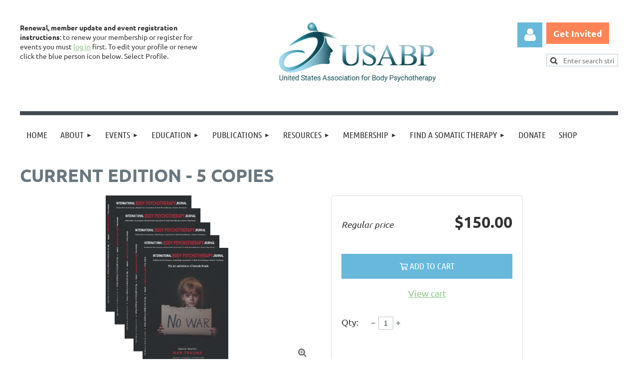

--- FILE ---
content_type: text/html; charset=utf-8
request_url: https://usabp.org/Sys/Store/Products/19706
body_size: 15076
content:
<!DOCTYPE html>
<html lang="en" class="no-js ">
	<head id="Head1">
		<link rel="stylesheet" type="text/css" href="https://kit-pro.fontawesome.com/releases/latest/css/pro.min.css" />
<meta name="viewport" content="width=device-width, initial-scale=1.0">
<link href="https://sf.wildapricot.org/BuiltTheme/kaleidoscope_cornucopia.v3.0/current/a6f1d33f/Styles/combined.css" rel="stylesheet" type="text/css" /><link href="https://usabp.org/resources/theme/user.css?t=637293177160000000" rel="stylesheet" type="text/css" /><link href="https://live-sf.wildapricot.org/WebUI/built9.12.1-8e232c8/scripts/public/react/index-84b33b4.css" rel="stylesheet" type="text/css" /><link href="https://live-sf.wildapricot.org/WebUI/built9.12.1-8e232c8/css/shared/ui/shared-ui-compiled.css" rel="stylesheet" type="text/css" /><script type="text/javascript" language="javascript" id="idJavaScriptEnvironment">var bonaPage_BuildVer='9.12.1-8e232c8';
var bonaPage_AdminBackendUrl = '/admin/';
var bonaPage_StatRes='https://live-sf.wildapricot.org/WebUI/';
var bonaPage_InternalPageType = { isUndefinedPage : false,isWebPage : false,isAdminPage : false,isDialogPage : false,isSystemPage : true,isErrorPage : false,isError404Page : false };
var bonaPage_PageView = { isAnonymousView : true,isMemberView : false,isAdminView : false };
var WidgetMode = 0;
var bonaPage_IsUserAnonymous = true;
var bonaPage_ThemeVer='a6f1d33f6372931771600000000'; var bonaPage_ThemeId = 'kaleidoscope_cornucopia.v3.0'; var bonaPage_ThemeVersion = '3.0';
var bonaPage_id='SysOnlineStoreProduct'; version_id='';
if (bonaPage_InternalPageType && (bonaPage_InternalPageType.isSystemPage || bonaPage_InternalPageType.isWebPage) && window.self !== window.top) { var success = true; try { var tmp = top.location.href; if (!tmp) { top.location = self.location; } } catch (err) { try { if (self != top) { top.location = self.location; } } catch (err) { try { if (self != top) { top = self; } success = false; } catch (err) { success = false; } } success = false; } if (!success) { window.onload = function() { document.open('text/html', 'replace'); document.write('<ht'+'ml><he'+'ad></he'+'ad><bo'+'dy><h1>Wrong document context!</h1></bo'+'dy></ht'+'ml>'); document.close(); } } }
try { function waMetricsGlobalHandler(args) { if (WA.topWindow.waMetricsOuterGlobalHandler && typeof(WA.topWindow.waMetricsOuterGlobalHandler) === 'function') { WA.topWindow.waMetricsOuterGlobalHandler(args); }}} catch(err) {}
 try { if (parent && parent.BonaPage) parent.BonaPage.implementBonaPage(window); } catch (err) { }
try { document.write('<style type="text/css"> .WaHideIfJSEnabled, .HideIfJSEnabled { display: none; } </style>'); } catch(err) {}
var bonaPage_WebPackRootPath = 'https://live-sf.wildapricot.org/WebUI/built9.12.1-8e232c8/scripts/public/react/';</script><script type="text/javascript" language="javascript" src="https://live-sf.wildapricot.org/WebUI/built9.12.1-8e232c8/scripts/shared/bonapagetop/bonapagetop-compiled.js" id="idBonaPageTop"></script><script type="text/javascript" language="javascript" src="https://live-sf.wildapricot.org/WebUI/built9.12.1-8e232c8/scripts/public/react/index-84b33b4.js" id="ReactPublicJs"></script><script type="text/javascript" language="javascript" src="https://live-sf.wildapricot.org/WebUI/built9.12.1-8e232c8/scripts/shared/ui/shared-ui-compiled.js" id="idSharedJs"></script><script type="text/javascript" language="javascript" src="https://live-sf.wildapricot.org/WebUI/built9.12.1-8e232c8/General.js" id=""></script><script type="text/javascript" language="javascript" src="https://sf.wildapricot.org/BuiltTheme/kaleidoscope_cornucopia.v3.0/current/a6f1d33f/Scripts/combined.js" id=""></script><title>USABP - Online store product</title>
<meta name="Keywords" content="somatic psychology, somatic psychotherapy, body psychotherapy, body-oriented psychotherapy, Hakomi, Somatic Experiencing, earning continuing education in somatic psychology, international body journal, somatic perspectives"/><meta name="Description" content="The USABP is a professional organization dedicated to advancing somatic psychology theory and somatic-body psychotherapy practice among our members and for the publics benefit." /><!-- Facebook Pixel Code -->
<script>
!function(f,b,e,v,n,t,s)
{if(f.fbq)return;n=f.fbq=function(){n.callMethod?
n.callMethod.apply(n,arguments):n.queue.push(arguments)};
if(!f._fbq)f._fbq=n;n.push=n;n.loaded=!0;n.version='2.0';
n.queue=[];t=b.createElement(e);t.async=!0;
t.src=v;s=b.getElementsByTagName(e)[0];
s.parentNode.insertBefore(t,s)}(window, document,'script',
'https://connect.facebook.net/en_US/fbevents.js');
fbq('init', '445674719407561');
fbq('track', 'PageView');
</script>
<noscript><img height="1" width="1" style="display:none"
src="https://www.facebook.com/tr?id=445674719407561&ev=PageView&noscript=1"
/></noscript>
<!-- End Facebook Pixel Code --><meta name="apple-itunes-app" content="app-id=1220348450, app-argument="><link rel="search" type="application/opensearchdescription+xml" title="usabp.org" href="/opensearch.ashx" /></head>
	<body id="PAGEID_SysOnlineStoreProduct" class="publicContentView LayoutMain">
<div class="mLayout layoutMain" id="mLayout">

<div class="mobilePanelContainer">
<div id="id_MobilePanel" data-componentId="MobilePanel" class="WaPlaceHolder WaPlaceHolderMobilePanel" style=""><div style=""><div id="id_QFpB82d" class="WaGadgetOnly WaGadgetMobilePanel  gadgetStyleNone" style="" data-componentId="QFpB82d" ><div class="mobilePanel">
	
	<div class="mobilePanelButton buttonMenu" title="Menu">Menu</div>
<div class="mobilePanelButton buttonLogin" title="Log in">Log in</div>
<div class="menuInner">
		<ul class="firstLevel">
<li class=" ">
	<div class="item">
		<a href="https://usabp.org/" title="Home"><span>Home</span></a>
</div>
</li>
	
<li class=" dir">
	<div class="item">
		<a href="https://usabp.org/About" title="About"><span>About</span></a>
<ul class="secondLevel">
<li class=" ">
	<div class="item">
		<a href="https://usabp.org/Our-Approach" title="Our Approach"><span>Our Approach</span></a>
</div>
</li>
	
<li class=" ">
	<div class="item">
		<a href="https://usabp.org/page-1075541" title="What is Somatic Therapy?"><span>What is Somatic Therapy?</span></a>
</div>
</li>
	
<li class=" dir">
	<div class="item">
		<a href="https://usabp.org/About-Body-Psychotherapy-and-Somatic-Psychology" title="About Body Psychotherapy and Somatic Psychology?"><span>About Body Psychotherapy and Somatic Psychology?</span></a>
<ul class="secondLevel">
<li class=" ">
	<div class="item">
		<a href="https://usabp.org/Choosing-A-Body-Psychotherapist" title="Choosing A Body Psychotherapist"><span>Choosing A Body Psychotherapist</span></a>
</div>
</li>
	
<li class=" ">
	<div class="item">
		<a href="https://usabp.org/What-Happens-During-a-Body-Psychotherapy-Session" title="What Happens During a Body Psychotherapy Session"><span>What Happens During a Body Psychotherapy Session</span></a>
</div>
</li>
	
<li class=" ">
	<div class="item">
		<a href="https://usabp.org/Definition-of-Body-Psychotherapy" title="Definition of Body Psychotherapy"><span>Definition of Body Psychotherapy</span></a>
</div>
</li>
	
<li class=" ">
	<div class="item">
		<a href="https://usabp.org/Definition-of-the-Work-of-a-Body-Psychotherapist" title="Definition of the Work of a Body Psychotherapist"><span>Definition of the Work of a Body Psychotherapist</span></a>
</div>
</li>
	
<li class=" ">
	<div class="item">
		<a href="https://usabp.org/A-Brief-Description-of-Body-Psychotherapy" title="A Brief Description of Body Psychotherapy"><span>A Brief Description of Body Psychotherapy</span></a>
</div>
</li>
	
<li class=" ">
	<div class="item">
		<a href="https://usabp.org/History-of-Body-Psychotherapy" title="History of Body Psychotherapy"><span>History of Body Psychotherapy</span></a>
</div>
</li>
	
<li class=" ">
	<div class="item">
		<a href="https://usabp.org/Body-Psychotherapy-versus-Somatic-Psychology" title="Body Psychotherapy versus Somatic Psychology"><span>Body Psychotherapy versus Somatic Psychology</span></a>
</div>
</li>
	
</ul>
</div>
</li>
	
<li class=" ">
	<div class="item">
		<a href="https://usabp.org/page-1075539" title="Board of Directors"><span>Board of Directors</span></a>
</div>
</li>
	
<li class=" ">
	<div class="item">
		<a href="https://usabp.org/page-1075516" title="Volunteer"><span>Volunteer</span></a>
</div>
</li>
	
<li class=" ">
	<div class="item">
		<a href="https://usabp.org/Dissertations-and-Research" title="Dissertations &amp; Research"><span>Dissertations &amp; Research</span></a>
</div>
</li>
	
<li class=" ">
	<div class="item">
		<a href="https://usabp.org/Contact" title="Contact"><span>Contact</span></a>
</div>
</li>
	
</ul>
</div>
</li>
	
<li class=" dir">
	<div class="item">
		<a href="https://usabp.org/Events" title="Events"><span>Events</span></a>
<ul class="secondLevel">
<li class=" ">
	<div class="item">
		<a href="https://usabp.org/page-1075538" title="Upcoming Events"><span>Upcoming Events</span></a>
</div>
</li>
	
<li class=" ">
	<div class="item">
		<a href="https://usabp.org/Subscribe" title="Get Invited"><span>Get Invited</span></a>
</div>
</li>
	
<li class=" ">
	<div class="item">
		<a href="https://usabp.org/page-1075531" title="USABP Event Categories"><span>USABP Event Categories</span></a>
</div>
</li>
	
<li class=" dir">
	<div class="item">
		<a href="https://usabp.org/USABP-Awards" title="Conference Awards"><span>Conference Awards</span></a>
<ul class="secondLevel">
<li class=" ">
	<div class="item">
		<a href="https://usabp.org/Pioneer-Award" title="Pioneer Award"><span>Pioneer Award</span></a>
</div>
</li>
	
<li class=" ">
	<div class="item">
		<a href="https://usabp.org/Lifetime-Achievement-Award" title="Lifetime Achievement Award"><span>Lifetime Achievement Award</span></a>
</div>
</li>
	
<li class=" ">
	<div class="item">
		<a href="https://usabp.org/Alice-K-Ladas-Research-Award" title="Alice K. Ladas Research Award"><span>Alice K. Ladas Research Award</span></a>
</div>
</li>
	
<li class=" ">
	<div class="item">
		<a href="https://usabp.org/Submission-for-Alice-Ladas-Research-Award" title="Submissions: Alice Ladas Research Award"><span>Submissions: Alice Ladas Research Award</span></a>
</div>
</li>
	
</ul>
</div>
</li>
	
<li class=" dir">
	<div class="item">
		<a href="https://usabp.org/Conference" title="2023 USABP Conference"><span>2023 USABP Conference</span></a>
<ul class="secondLevel">
<li class=" ">
	<div class="item">
		<a href="https://usabp.org/ConferenceSponsorshipOpportunities" title="Conference Sponsorship Opportunities"><span>Conference Sponsorship Opportunities</span></a>
</div>
</li>
	
</ul>
</div>
</li>
	
</ul>
</div>
</li>
	
<li class=" dir">
	<div class="item">
		<a href="https://usabp.org/page-1075534" title="Education"><span>Education</span></a>
<ul class="secondLevel">
<li class=" ">
	<div class="item">
		<a href="https://usabp.org/page-1075535" title="On-Demand Courses"><span>On-Demand Courses</span></a>
</div>
</li>
	
<li class=" ">
	<div class="item">
		<a href="https://usabp.org/Somatic-Psychology-Education-and-Training" title="Training Centers"><span>Training Centers</span></a>
</div>
</li>
	
<li class=" ">
	<div class="item">
		<a href="https://usabp.org/Somatic-Practitioner-Proficiency-Guidelines" title="Somatic Practitioner Proficiency Guidelines"><span>Somatic Practitioner Proficiency Guidelines</span></a>
</div>
</li>
	
</ul>
</div>
</li>
	
<li class=" dir">
	<div class="item">
		<a href="https://usabp.org/USABP-Viewpoints" title="Publications"><span>Publications</span></a>
<ul class="secondLevel">
<li class=" ">
	<div class="item">
		<a href="https://usabp.org/page-1075570" title="IBPJ Journal"><span>IBPJ Journal</span></a>
</div>
</li>
	
<li class=" ">
	<div class="item">
		<a href="https://usabp.org/page-1075517" title="Submit Publication"><span>Submit Publication</span></a>
</div>
</li>
	
<li class=" ">
	<div class="item">
		<a href="https://usabp.org/page-1075525" title="Submit Publication"><span>Submit Publication</span></a>
</div>
</li>
	
<li class=" ">
	<div class="item">
		<a href="https://usabp.org/Viewpoint-Articles" title="Viewpoint Articles"><span>Viewpoint Articles</span></a>
</div>
</li>
	
<li class=" ">
	<div class="item">
		<a href="https://usabp.org/Viewpoint-News" title="Viewpoint News"><span>Viewpoint News</span></a>
</div>
</li>
	
<li class=" ">
	<div class="item">
		<a href="https://usabp.org/Book-Reviews" title="Books on Somatic Psychology"><span>Books on Somatic Psychology</span></a>
</div>
</li>
	
</ul>
</div>
</li>
	
<li class=" dir">
	<div class="item">
		<a href="https://usabp.org/page-1075527" title="Resources"><span>Resources</span></a>
<ul class="secondLevel">
<li class=" ">
	<div class="item">
		<a href="https://usabp.org/page-1075528" title="Find a Somatic Therapist"><span>Find a Somatic Therapist</span></a>
</div>
</li>
	
<li class=" ">
	<div class="item">
		<a href="https://usabp.org/page-1075529" title="Social Justice, Anti-Racism, Cultural Mis-attunement Resources"><span>Social Justice, Anti-Racism, Cultural Mis-attunement Resources</span></a>
</div>
</li>
	
<li class=" ">
	<div class="item">
		<a href="https://usabp.org/page-1075530" title="Somatic Journals and Somatic Psychotherapy Journals"><span>Somatic Journals and Somatic Psychotherapy Journals</span></a>
</div>
</li>
	
<li class=" ">
	<div class="item">
		<a href="https://usabp.org/The-Evidence-Base-for-Body-Psychotherapy" title="Research"><span>Research</span></a>
</div>
</li>
	
</ul>
</div>
</li>
	
<li class=" dir">
	<div class="item">
		<a href="https://usabp.org/Types-of-Membership" title="Membership"><span>Membership</span></a>
<ul class="secondLevel">
<li class=" dir">
	<div class="item">
		<a href="https://usabp.org/Individual-Membership" title="Individual Membership"><span>Individual Membership</span></a>
<ul class="secondLevel">
<li class=" ">
	<div class="item">
		<a href="https://usabp.org/Individual-Membership-Sign-Ups" title="Individual Membership Application"><span>Individual Membership Application</span></a>
</div>
</li>
	
</ul>
</div>
</li>
	
<li class=" dir">
	<div class="item">
		<a href="https://usabp.org/Clinics-Centers-Agencies-Membership" title="Clinic, Center and Agency Membership"><span>Clinic, Center and Agency Membership</span></a>
<ul class="secondLevel">
<li class=" ">
	<div class="item">
		<a href="https://usabp.org/Clinic-Centers-&amp;-Agencies-Application" title="Clinic, Centers &amp; Agencies Application"><span>Clinic, Centers &amp; Agencies Application</span></a>
</div>
</li>
	
</ul>
</div>
</li>
	
<li class=" dir">
	<div class="item">
		<a href="https://usabp.org/Senior-and-Parent-Institute-Membership" title="Educator Member Types &amp; Benefits"><span>Educator Member Types &amp; Benefits</span></a>
<ul class="secondLevel">
<li class=" ">
	<div class="item">
		<a href="https://usabp.org/Organizational-Membership-Application" title="Educator Membership Application"><span>Educator Membership Application</span></a>
</div>
</li>
	
</ul>
</div>
</li>
	
<li class=" ">
	<div class="item">
		<a href="https://usabp.org/Join-Us" title="Sign Up Instructions"><span>Sign Up Instructions</span></a>
</div>
</li>
	
<li class=" ">
	<div class="item">
		<a href="https://usabp.org/USABP-Code-of-Ethics" title="Code of Ethics"><span>Code of Ethics</span></a>
</div>
</li>
	
<li class=" dir">
	<div class="item">
		<a href="https://usabp.org/member-renewal" title="Member Renewal"><span>Member Renewal</span></a>
<ul class="secondLevel">
<li class=" ">
	<div class="item">
		<a href="https://usabp.org/Membership-Renewal-Survey" title="Membership Renewal Survey"><span>Membership Renewal Survey</span></a>
</div>
</li>
	
</ul>
</div>
</li>
	
</ul>
</div>
</li>
	
<li class=" dir">
	<div class="item">
		<a href="https://usabp.org/Find-a-Therapist" title="Find a Somatic Therapy"><span>Find a Somatic Therapy</span></a>
<ul class="secondLevel">
<li class=" ">
	<div class="item">
		<a href="https://usabp.org/page-1075546" title="Find a Somatic Therapist"><span>Find a Somatic Therapist</span></a>
</div>
</li>
	
<li class=" ">
	<div class="item">
		<a href="https://usabp.org/Somatic-Treartment-Centers-Agencies-Clinics" title="Find Somatic Treatment and Community Centers, Agencies and Clinics"><span>Find Somatic Treatment and Community Centers, Agencies and Clinics</span></a>
</div>
</li>
	
</ul>
</div>
</li>
	
<li class=" ">
	<div class="item">
		<a href="https://usabp.org/Donate" title="Donate"><span>Donate</span></a>
</div>
</li>
	
<li class=" ">
	<div class="item">
		<a href="https://usabp.org/Store" title="Shop"><span>Shop</span></a>
</div>
</li>
	
</ul>
	</div>

	<div class="loginInner">
<div class="loginContainerForm oAuthIsfalse">
<form method="post" action="https://usabp.org/Sys/Login" id="id_QFpB82d_form" class="generalLoginBox"  data-disableInAdminMode="true">
<input type="hidden" name="ReturnUrl" id="id_QFpB82d_returnUrl" value="">
				<input type="hidden" name="browserData" id="id_QFpB82d_browserField">
<div class="loginUserName">
<div class="loginUserNameTextBox">
		<input name="email" type="text" maxlength="100" placeholder="Email"  id="id_QFpB82d_userName" tabindex="1" class="emailTextBoxControl"/>
	</div>
</div><div class="loginPassword">
<div class="loginPasswordTextBox">
		<input name="password" type="password" placeholder="Password" maxlength="50" id="id_QFpB82d_password" tabindex="2" class="passwordTextBoxControl" autocomplete="off"/>
	</div>
</div> 
    <input id="g-recaptcha-invisible_QFpB82d" name="g-recaptcha-invisible" value="recaptcha" type="hidden"/> 
    <div id="recapcha_placeholder_QFpB82d" style="display:none"></div>
    <span id="idReCaptchaValidator_QFpB82d" errorMessage="Please verify that you are not a robot" style="display:none" validatorType="method" ></span>
    <script>
        $("#idReCaptchaValidator_QFpB82d").on( "wavalidate", function(event, validationResult) {
            if (grecaptcha.getResponse(widgetId_QFpB82d).length == 0){
                grecaptcha.execute(widgetId_QFpB82d);	
                validationResult.shouldStopValidation = true;
                return;
            }

            validationResult.result = true;
        });
  
            var widgetId_QFpB82d;

            var onloadCallback_QFpB82d = function() {
                // Renders the HTML element with id 'recapcha_placeholder_QFpB82d' as a reCAPTCHA widget.
                // The id of the reCAPTCHA widget is assigned to 'widgetId_QFpB82d'.
                widgetId_QFpB82d = grecaptcha.render('recapcha_placeholder_QFpB82d', {
                'sitekey' : '6LfmM_UhAAAAAJSHT-BwkAlQgN0mMViOmaK7oEIV',
                'size': 'invisible',
                'callback': function(){
                    document.getElementById('g-recaptcha-invisible_QFpB82d').form.submit();
                },
                'theme' : 'light'
            });
        };
    </script>
	
    <script src="https://www.google.com/recaptcha/api.js?onload=onloadCallback_QFpB82d&render=explicit" async defer></script>

 <div class="loginActionRememberMe">
		<input id="id_QFpB82d_rememberMe" type="checkbox" name="rememberMe" tabindex="3" class="rememberMeCheckboxControl"/>
		<label for="id_QFpB82d_rememberMe">Remember me</label>
	</div>
<div class="loginPasswordForgot">
		<a href="https://usabp.org/Sys/ResetPasswordRequest">Forgot password</a>
	</div>
<div class="loginAction">
	<input type="submit" name="ctl03$ctl02$loginViewControl$loginControl$Login" value="Log in" id="id_QFpB82d_loginAction" onclick="if (!browserInfo.clientCookiesEnabled()) {alert('Warning: browser cookies disabled. Please enable them to use this website.'); return false;}" tabindex="4" class="loginButton loginButtonControl"/>
</div></form></div>
</div>

</div>

<script type="text/javascript">

jq$(function()
{
	var gadget = jq$('#id_QFpB82d'),
		menuContainer = gadget.find('.menuInner'),
		loginContainer = gadget.find('.loginInner');

	gadget.find('.buttonMenu').on("click",function()
	{
		menuContainer.toggle();
		loginContainer.hide();
		jq$(this).toggleClass('active');
        jq$('.buttonLogin').removeClass('active');
		return false;
	});

	gadget.find('.buttonLogin').on("click",function()
	{
		loginContainer.toggle();
		menuContainer.hide();
		jq$(this).toggleClass('active');
        jq$('.buttonMenu').removeClass('active');
		return false;
	});

	gadget.find('.mobilePanel').on("click",function(event)
	{
        if( !(jq$(event.target).parents('.loginInner').size() || event.target.className == 'loginInner') )
        {
            menuContainer.hide();
            loginContainer.hide();
            jq$('.buttonLogin').removeClass('active');
            jq$('.buttonMenu').removeClass('active');
        }

        event.stopPropagation();
	});

	jq$('body').on("click",function()
	{
		menuContainer.hide();
		loginContainer.hide();
		jq$('.buttonLogin').removeClass('active');
        jq$('.buttonMenu').removeClass('active');
	});


	// login
	var browserField = document.getElementById('id_QFpB82d' + '_browserField');

	if (browserField)
	{
		browserField.value = browserInfo.getBrowserCapabilitiesData();
	}

	jq$('#id_QFpB82d' + '_form').FormValidate();
	jq$('.WaGadgetMobilePanel form').attr('data-disableInAdminMode', 'false');

});

</script></div></div>
</div></div>

		<!-- header zone -->
		<div class="zonePlace zoneHeader1">
<div id="idHeaderContentHolder" data-componentId="Header" class="WaPlaceHolder WaPlaceHolderHeader" style="background-color:transparent;"><div style="padding-top:5px;"><div id="id_jVpB3hT" data-componentId="jVpB3hT" class="WaLayoutContainerFirst" style=""><table cellspacing="0" cellpadding="0" class="WaLayoutTable" style=""><tr data-componentId="jVpB3hT_row" class="WaLayoutRow"><td id="id_D2Kq6Qg" data-componentId="D2Kq6Qg" class="WaLayoutItem" style="width:59%;"></td><td style="" data-componentId="D2Kq6Qg_separator" class="WaLayoutSeparator"><div style="width: inherit;"></div></td><td id="id_LWKs9rR" data-componentId="LWKs9rR" class="WaLayoutItem" style="width:41%;"></td></tr></table> </div><div id="id_WFqawNp" data-componentId="WFqawNp" class="WaLayoutContainer" style="margin-bottom:20px;"><table cellspacing="0" cellpadding="0" class="WaLayoutTable" style=""><tr data-componentId="WFqawNp_row" class="WaLayoutRow"><td id="id_KkBZpYF" data-componentId="KkBZpYF" class="WaLayoutItem" style="width:44%;"></td><td style="width:10px;" data-componentId="KkBZpYF_separator" class="WaLayoutSeparator"><div style="width: inherit;"></div></td><td id="id_oWdKg3J" data-componentId="oWdKg3J" class="WaLayoutItem" style="width:45%;"></td><td style="width:10px;" data-componentId="oWdKg3J_separator" class="WaLayoutSeparator"><div style="width: inherit;"></div></td><td id="id_KRzPiG9" data-componentId="KRzPiG9" class="WaLayoutItem" style="width:10%;"></td></tr></table> </div><div id="id_reqB5Ct" data-componentId="reqB5Ct" class="WaLayoutContainerLast" style=""><table cellspacing="0" cellpadding="0" class="WaLayoutTable" style=""><tr data-componentId="reqB5Ct_row" class="WaLayoutRow"><td id="id_PspFO9s" data-componentId="PspFO9s" class="WaLayoutItem" style="width:31%;"><div id="id_iQAVGeE" class="WaLayoutPlaceHolder placeHolderContainer" data-componentId="iQAVGeE" style=""><div style=""><div id="id_dioRVhK" class="WaGadgetOnly WaGadgetContent  gadgetStyleNone" style="" data-componentId="dioRVhK" ><div class="gadgetStyleBody gadgetContentEditableArea" style="" data-editableArea="0" data-areaHeight="auto">
<p style="line-height: 17px;" align="left"><font style="font-size: 14px;"><strong style="">Renewal, member update and event registration instructions</strong>: to renew your membership or register for events you must <a href="/Sys/Login" target="_blank" style="">log in</a> first. To edit your profile or renew click the blue person icon below. Select Profile.</font></p></div>
</div></div></div></td><td style="" data-componentId="PspFO9s_separator" class="WaLayoutSeparator"><div style="width: inherit;"></div></td><td id="id_x8vSNtr" data-componentId="x8vSNtr" class="WaLayoutItem" style="width:51%;"><div id="id_WA96fGh" class="WaLayoutPlaceHolder placeHolderContainer" data-componentId="WA96fGh" style=""><div style=""><div id="id_SCBIajh" class="WaGadgetOnly WaGadgetContent  gadgetStyleNone" style="" data-componentId="SCBIajh" ><div class="gadgetStyleBody gadgetContentEditableArea" style="" data-editableArea="0" data-areaHeight="auto">
<p align="center"><a href="http://usabp.org" target="_blank"><img src="/resources/Pictures/Logos/2025%20-%20USABP%20Logo%20with%20Tag%20Line%20-%20Color.png" alt="" title="" border="0" width="318" height="153"></a><br></p></div>
</div></div></div></td><td style="" data-componentId="x8vSNtr_separator" class="WaLayoutSeparator"><div style="width: inherit;"></div></td><td id="id_paPQcIl" data-componentId="paPQcIl" class="WaLayoutItem" style="width:6%;"><div id="id_Tui2loE" class="WaLayoutPlaceHolder placeHolderContainer" data-componentId="Tui2loE" style=""><div style=""><div id="id_MoBw3nY" class="WaGadgetOnly WaGadgetLoginForm  gadgetStyleNone" style="margin-right:8px;margin-left:0px;" data-componentId="MoBw3nY" ><link rel="stylesheet" type="text/css" href="https://kit-pro.fontawesome.com/releases/latest/css/pro.min.css" />
<div class="loginContainer alignRight">
  <div class="loginContainerInner">
    <a id="id_MoBw3nY_loginLink" class="loginLink">Log in</a>
    <div id="id_MoBw3nY_loginContainer" class="loginPanel">
      <div class="loginContainerForm oAuthIsfalse">
        <div class="loginContainerFormInner">
          <form method="post" action="https://usabp.org/Sys/Login" id="id_MoBw3nY_form" class="generalLoginBox"  data-disableInAdminMode="true">
<input type="hidden" name="ReturnUrl" id="id_MoBw3nY_returnUrl" value="">
            <input type="hidden" name="CurrentUrl" id="id_MoBw3nY_currentUrl" value="/Sys/Store/Products/19706">
            <input type="hidden" name="browserData" id="id_MoBw3nY_browserField">
            <div class="loginUserName">
<div class="loginUserNameTextBox">
		<input name="email" type="text" maxlength="100" placeholder="Email"  id="id_MoBw3nY_userName" tabindex="1" class="emailTextBoxControl"/>
	</div>
</div><div class="loginPassword">
    <div class="loginPasswordTextBox">
		<div class="password-wrapper">
			<input 
				name="password" 
				type="password" 
placeholder="Password" 
				maxlength="50" 
				id="id_MoBw3nY_password" 
				tabindex="2" 
				class="passwordTextBoxControl" 
				autocomplete="off"
			/>
			<i class="fa fa-eye-slash toggle-password" toggle="#id_MoBw3nY_password"></i>
		</div>
    </div>
</div>
<script>
  if (!window.__passwordToggleInitialized) {
    window.__passwordToggleInitialized = true;

    $(document).ready(function () {
      $('.toggle-password').each(function () {
        const $icon = $(this);
        const selector = $icon.attr('toggle');
        if (!selector) return;

        const $input = selector.startsWith('#') ? $(selector) : $('#' + selector);
        if (!$input.length) return;

        $icon.on('click', function () {
          try {
            const inputEl = $input[0];
            const currentType = inputEl.getAttribute('type');

            if (currentType === 'password') {
              inputEl.setAttribute('type', 'text');
              $icon.removeClass('fa-eye-slash').addClass('fa-eye');
            } else {
              inputEl.setAttribute('type', 'password');
              $icon.removeClass('fa-eye').addClass('fa-eye-slash');
            }
          } catch (err) {
            console.warn('Password toggle error:', err.message);
          }
        });
      });
    });
  }
</script>
	  
             
    <input id="g-recaptcha-invisible_MoBw3nY" name="g-recaptcha-invisible" value="recaptcha" type="hidden"/> 
    <div id="recapcha_placeholder_MoBw3nY" style="display:none"></div>
    <span id="idReCaptchaValidator_MoBw3nY" errorMessage="Please verify that you are not a robot" style="display:none" validatorType="method" ></span>
    <script>
        $("#idReCaptchaValidator_MoBw3nY").on( "wavalidate", function(event, validationResult) {
            if (grecaptcha.getResponse(widgetId_MoBw3nY).length == 0){
                grecaptcha.execute(widgetId_MoBw3nY);	
                validationResult.shouldStopValidation = true;
                return;
            }

            validationResult.result = true;
        });
  
            var widgetId_MoBw3nY;

            var onloadCallback_MoBw3nY = function() {
                // Renders the HTML element with id 'recapcha_placeholder_MoBw3nY' as a reCAPTCHA widget.
                // The id of the reCAPTCHA widget is assigned to 'widgetId_MoBw3nY'.
                widgetId_MoBw3nY = grecaptcha.render('recapcha_placeholder_MoBw3nY', {
                'sitekey' : '6LfmM_UhAAAAAJSHT-BwkAlQgN0mMViOmaK7oEIV',
                'size': 'invisible',
                'callback': function(){
                    document.getElementById('g-recaptcha-invisible_MoBw3nY').form.submit();
                },
                'theme' : 'light'
            });
        };
    </script>
	
    <script src="https://www.google.com/recaptcha/api.js?onload=onloadCallback_MoBw3nY&render=explicit" async defer></script>

  
      <div class="loginActionRememberMe">
		<input id="id_MoBw3nY_rememberMe" type="checkbox" name="rememberMe" tabindex="3" class="rememberMeCheckboxControl"/>
		<label for="id_MoBw3nY_rememberMe">Remember me</label>
	</div>
<div class="loginAction">
	<input type="submit" name="ctl03$ctl02$loginViewControl$loginControl$Login" value="Log in" id="id_MoBw3nY_loginAction" onclick="if (!WA.isWidgetMode && !browserInfo.clientCookiesEnabled()) {alert('Warning: browser cookies disabled. Please enable them to use this website.'); return false;}" tabindex="4" class="loginButton loginButtonControl"/>
</div><div class="loginPasswordForgot">
		<a rel="nofollow" href="https://usabp.org/Sys/ResetPasswordRequest">Forgot password</a>
	</div>
</form></div>
      </div>
    </div>
  </div>
</div>
<script>
  jq$(function() {
    var gadgetId = jq$('#id_MoBw3nY'),
        containerBox = gadgetId.find('.loginPanel'),
        loginLink = gadgetId.find('.loginLink'),
        transitionTime = 300;

    containerBox.isOpening = false;

    loginLink.on('click', function(e) {
      if (containerBox.css("visibility") == 'visible') {
        loginLink.removeClass('hover');
        containerBox.animate({ 'opacity': '0' }, transitionTime, function() {
          containerBox.css('visibility','hidden');
          containerBox.css('display','none');
        });
      } else {
        loginLink.addClass('hover');
        containerBox.isOpening = true;
        containerBox.css('display','block');
        containerBox.css('visibility','visible');
        containerBox.animate({ 'opacity': '1' }, transitionTime, function() {
          containerBox.isOpening = false;
        });
      }
    });

    containerBox.on('click', function(e) { e.stopPropagation(); });

    jq$('body').on('click', function() {
      if (containerBox.css("visibility") == 'visible' && !containerBox.isOpening) {
        loginLink.removeClass('hover');
        containerBox.animate({ 'opacity': '0' }, transitionTime, function() {
          containerBox.css('visibility','hidden');
          containerBox.css('display','none');
        });
      }
    });

    var browserField = document.getElementById('id_MoBw3nY' + '_browserField');

    if (browserField) {
      browserField.value = browserInfo.getBrowserCapabilitiesData();
    }

    jq$('#id_MoBw3nY' + '_form').FormValidate();
    jq$('.WaGadgetLoginForm form').attr('data-disableInAdminMode', 'false');
  });
</script>
</div></div></div></td><td style="" data-componentId="paPQcIl_separator" class="WaLayoutSeparator"><div style="width: inherit;"></div></td><td id="id_xDywfmC" data-componentId="xDywfmC" class="WaLayoutItem" style="width:12%;"><div id="id_SCBLDpi" class="WaLayoutPlaceHolder placeHolderContainer" data-componentId="SCBLDpi" style=""><div style=""><div id="id_qjqAzp3" class="WaGadgetFirst WaGadgetContent  gadgetStyleNone" style="" data-componentId="qjqAzp3" ><div class="gadgetStyleBody gadgetContentEditableArea" style="" data-editableArea="0" data-areaHeight="auto">
<p><a href="/Subscribe" target="_blank" class="stylizedButton buttonStyle004">Get Invited</a><br></p></div>
</div><div id="id_RtFLudM" class="WaGadgetLast WaGadgetSiteSearch  gadgetStyleNone" style="" data-componentId="RtFLudM" ><div class="gadgetStyleBody " style=""  data-areaHeight="auto">
<div class="searchBoxOuter alignRight">
	<div class="searchBox">
<form method="post" action="https://usabp.org/Sys/Search" id="id_RtFLudM_form" class="generalSearchBox"  data-disableInAdminMode="true">
<span class="searchBoxFieldContainer"><input class="searchBoxField" type="text" name="searchString" id="idid_RtFLudM_searchBox" value="" maxlength="300" autocomplete="off"  placeholder="Enter search string"></span>
<div class="autoSuggestionBox" id="idid_RtFLudM_resultDiv"></div>
</form></div>
	</div>
	<script type="text/javascript">
		(function(){

			function init()
			{
				var model = {};
				model.gadgetId = 'idid_RtFLudM';
				model.searchBoxId = 'idid_RtFLudM_searchBox';
				model.resultDivId = 'idid_RtFLudM_resultDiv';
				model.selectedTypes = '23';
				model.searchTemplate = 'https://usabp.org/Sys/Search?q={0}&types={1}&page={2}';
				model.searchActionUrl = '/Sys/Search/DoSearch';
				model.GoToSearchPageTextTemplate = 'Search for &#39;{0}&#39;';
				model.autoSuggest = true;
				var WASiteSearch = new WASiteSearchGadget(model);
			}

			jq$(document).ready(init);
		}) ();
	</script>
</div>
</div></div></div></td></tr></table> </div></div>
</div></div>
		<div class="zonePlace zoneHeader2">
<div id="id_Header1" data-componentId="Header1" class="WaPlaceHolder WaPlaceHolderHeader1" style="background-color:transparent;"><div style=""><div id="id_JpFJ3Gl" data-componentId="JpFJ3Gl" class="WaLayoutContainerOnly" style="background-color:#414A53;"><table cellspacing="0" cellpadding="0" class="WaLayoutTable" style=""><tr data-componentId="JpFJ3Gl_row" class="WaLayoutRow"><td id="id_bBoPpMR" data-componentId="bBoPpMR" class="WaLayoutItem" style="width:100%;"><div id="id_ClYQFGL" class="WaLayoutPlaceHolder placeHolderContainer" data-componentId="ClYQFGL" style=""><div style=""><div id="id_svVLY2a" class="WaGadgetOnly WaGadgetMenuHorizontal  gadgetStyleNone" style="margin-top:8px;" data-componentId="svVLY2a" ><div class="menuBackground"></div>
<div class="menuInner">
	<ul class="firstLevel">
<li class=" ">
	<div class="item">
		<a href="https://usabp.org/" title="Home"><span>Home</span></a>
</div>
</li>
	
<li class=" dir">
	<div class="item">
		<a href="https://usabp.org/About" title="About"><span>About</span></a>
<ul class="secondLevel">
<li class=" ">
	<div class="item">
		<a href="https://usabp.org/Our-Approach" title="Our Approach"><span>Our Approach</span></a>
</div>
</li>
	
<li class=" ">
	<div class="item">
		<a href="https://usabp.org/page-1075541" title="What is Somatic Therapy?"><span>What is Somatic Therapy?</span></a>
</div>
</li>
	
<li class=" dir">
	<div class="item">
		<a href="https://usabp.org/About-Body-Psychotherapy-and-Somatic-Psychology" title="About Body Psychotherapy and Somatic Psychology?"><span>About Body Psychotherapy and Somatic Psychology?</span></a>
<ul class="secondLevel">
<li class=" ">
	<div class="item">
		<a href="https://usabp.org/Choosing-A-Body-Psychotherapist" title="Choosing A Body Psychotherapist"><span>Choosing A Body Psychotherapist</span></a>
</div>
</li>
	
<li class=" ">
	<div class="item">
		<a href="https://usabp.org/What-Happens-During-a-Body-Psychotherapy-Session" title="What Happens During a Body Psychotherapy Session"><span>What Happens During a Body Psychotherapy Session</span></a>
</div>
</li>
	
<li class=" ">
	<div class="item">
		<a href="https://usabp.org/Definition-of-Body-Psychotherapy" title="Definition of Body Psychotherapy"><span>Definition of Body Psychotherapy</span></a>
</div>
</li>
	
<li class=" ">
	<div class="item">
		<a href="https://usabp.org/Definition-of-the-Work-of-a-Body-Psychotherapist" title="Definition of the Work of a Body Psychotherapist"><span>Definition of the Work of a Body Psychotherapist</span></a>
</div>
</li>
	
<li class=" ">
	<div class="item">
		<a href="https://usabp.org/A-Brief-Description-of-Body-Psychotherapy" title="A Brief Description of Body Psychotherapy"><span>A Brief Description of Body Psychotherapy</span></a>
</div>
</li>
	
<li class=" ">
	<div class="item">
		<a href="https://usabp.org/History-of-Body-Psychotherapy" title="History of Body Psychotherapy"><span>History of Body Psychotherapy</span></a>
</div>
</li>
	
<li class=" ">
	<div class="item">
		<a href="https://usabp.org/Body-Psychotherapy-versus-Somatic-Psychology" title="Body Psychotherapy versus Somatic Psychology"><span>Body Psychotherapy versus Somatic Psychology</span></a>
</div>
</li>
	
</ul>
</div>
</li>
	
<li class=" ">
	<div class="item">
		<a href="https://usabp.org/page-1075539" title="Board of Directors"><span>Board of Directors</span></a>
</div>
</li>
	
<li class=" ">
	<div class="item">
		<a href="https://usabp.org/page-1075516" title="Volunteer"><span>Volunteer</span></a>
</div>
</li>
	
<li class=" ">
	<div class="item">
		<a href="https://usabp.org/Dissertations-and-Research" title="Dissertations &amp; Research"><span>Dissertations &amp; Research</span></a>
</div>
</li>
	
<li class=" ">
	<div class="item">
		<a href="https://usabp.org/Contact" title="Contact"><span>Contact</span></a>
</div>
</li>
	
</ul>
</div>
</li>
	
<li class=" dir">
	<div class="item">
		<a href="https://usabp.org/Events" title="Events"><span>Events</span></a>
<ul class="secondLevel">
<li class=" ">
	<div class="item">
		<a href="https://usabp.org/page-1075538" title="Upcoming Events"><span>Upcoming Events</span></a>
</div>
</li>
	
<li class=" ">
	<div class="item">
		<a href="https://usabp.org/Subscribe" title="Get Invited"><span>Get Invited</span></a>
</div>
</li>
	
<li class=" ">
	<div class="item">
		<a href="https://usabp.org/page-1075531" title="USABP Event Categories"><span>USABP Event Categories</span></a>
</div>
</li>
	
<li class=" dir">
	<div class="item">
		<a href="https://usabp.org/USABP-Awards" title="Conference Awards"><span>Conference Awards</span></a>
<ul class="secondLevel">
<li class=" ">
	<div class="item">
		<a href="https://usabp.org/Pioneer-Award" title="Pioneer Award"><span>Pioneer Award</span></a>
</div>
</li>
	
<li class=" ">
	<div class="item">
		<a href="https://usabp.org/Lifetime-Achievement-Award" title="Lifetime Achievement Award"><span>Lifetime Achievement Award</span></a>
</div>
</li>
	
<li class=" ">
	<div class="item">
		<a href="https://usabp.org/Alice-K-Ladas-Research-Award" title="Alice K. Ladas Research Award"><span>Alice K. Ladas Research Award</span></a>
</div>
</li>
	
<li class=" ">
	<div class="item">
		<a href="https://usabp.org/Submission-for-Alice-Ladas-Research-Award" title="Submissions: Alice Ladas Research Award"><span>Submissions: Alice Ladas Research Award</span></a>
</div>
</li>
	
</ul>
</div>
</li>
	
<li class=" dir">
	<div class="item">
		<a href="https://usabp.org/Conference" title="2023 USABP Conference"><span>2023 USABP Conference</span></a>
<ul class="secondLevel">
<li class=" ">
	<div class="item">
		<a href="https://usabp.org/ConferenceSponsorshipOpportunities" title="Conference Sponsorship Opportunities"><span>Conference Sponsorship Opportunities</span></a>
</div>
</li>
	
</ul>
</div>
</li>
	
</ul>
</div>
</li>
	
<li class=" dir">
	<div class="item">
		<a href="https://usabp.org/page-1075534" title="Education"><span>Education</span></a>
<ul class="secondLevel">
<li class=" ">
	<div class="item">
		<a href="https://usabp.org/page-1075535" title="On-Demand Courses"><span>On-Demand Courses</span></a>
</div>
</li>
	
<li class=" ">
	<div class="item">
		<a href="https://usabp.org/Somatic-Psychology-Education-and-Training" title="Training Centers"><span>Training Centers</span></a>
</div>
</li>
	
<li class=" ">
	<div class="item">
		<a href="https://usabp.org/Somatic-Practitioner-Proficiency-Guidelines" title="Somatic Practitioner Proficiency Guidelines"><span>Somatic Practitioner Proficiency Guidelines</span></a>
</div>
</li>
	
</ul>
</div>
</li>
	
<li class=" dir">
	<div class="item">
		<a href="https://usabp.org/USABP-Viewpoints" title="Publications"><span>Publications</span></a>
<ul class="secondLevel">
<li class=" ">
	<div class="item">
		<a href="https://usabp.org/page-1075570" title="IBPJ Journal"><span>IBPJ Journal</span></a>
</div>
</li>
	
<li class=" ">
	<div class="item">
		<a href="https://usabp.org/page-1075517" title="Submit Publication"><span>Submit Publication</span></a>
</div>
</li>
	
<li class=" ">
	<div class="item">
		<a href="https://usabp.org/page-1075525" title="Submit Publication"><span>Submit Publication</span></a>
</div>
</li>
	
<li class=" ">
	<div class="item">
		<a href="https://usabp.org/Viewpoint-Articles" title="Viewpoint Articles"><span>Viewpoint Articles</span></a>
</div>
</li>
	
<li class=" ">
	<div class="item">
		<a href="https://usabp.org/Viewpoint-News" title="Viewpoint News"><span>Viewpoint News</span></a>
</div>
</li>
	
<li class=" ">
	<div class="item">
		<a href="https://usabp.org/Book-Reviews" title="Books on Somatic Psychology"><span>Books on Somatic Psychology</span></a>
</div>
</li>
	
</ul>
</div>
</li>
	
<li class=" dir">
	<div class="item">
		<a href="https://usabp.org/page-1075527" title="Resources"><span>Resources</span></a>
<ul class="secondLevel">
<li class=" ">
	<div class="item">
		<a href="https://usabp.org/page-1075528" title="Find a Somatic Therapist"><span>Find a Somatic Therapist</span></a>
</div>
</li>
	
<li class=" ">
	<div class="item">
		<a href="https://usabp.org/page-1075529" title="Social Justice, Anti-Racism, Cultural Mis-attunement Resources"><span>Social Justice, Anti-Racism, Cultural Mis-attunement Resources</span></a>
</div>
</li>
	
<li class=" ">
	<div class="item">
		<a href="https://usabp.org/page-1075530" title="Somatic Journals and Somatic Psychotherapy Journals"><span>Somatic Journals and Somatic Psychotherapy Journals</span></a>
</div>
</li>
	
<li class=" ">
	<div class="item">
		<a href="https://usabp.org/The-Evidence-Base-for-Body-Psychotherapy" title="Research"><span>Research</span></a>
</div>
</li>
	
</ul>
</div>
</li>
	
<li class=" dir">
	<div class="item">
		<a href="https://usabp.org/Types-of-Membership" title="Membership"><span>Membership</span></a>
<ul class="secondLevel">
<li class=" dir">
	<div class="item">
		<a href="https://usabp.org/Individual-Membership" title="Individual Membership"><span>Individual Membership</span></a>
<ul class="secondLevel">
<li class=" ">
	<div class="item">
		<a href="https://usabp.org/Individual-Membership-Sign-Ups" title="Individual Membership Application"><span>Individual Membership Application</span></a>
</div>
</li>
	
</ul>
</div>
</li>
	
<li class=" dir">
	<div class="item">
		<a href="https://usabp.org/Clinics-Centers-Agencies-Membership" title="Clinic, Center and Agency Membership"><span>Clinic, Center and Agency Membership</span></a>
<ul class="secondLevel">
<li class=" ">
	<div class="item">
		<a href="https://usabp.org/Clinic-Centers-&amp;-Agencies-Application" title="Clinic, Centers &amp; Agencies Application"><span>Clinic, Centers &amp; Agencies Application</span></a>
</div>
</li>
	
</ul>
</div>
</li>
	
<li class=" dir">
	<div class="item">
		<a href="https://usabp.org/Senior-and-Parent-Institute-Membership" title="Educator Member Types &amp; Benefits"><span>Educator Member Types &amp; Benefits</span></a>
<ul class="secondLevel">
<li class=" ">
	<div class="item">
		<a href="https://usabp.org/Organizational-Membership-Application" title="Educator Membership Application"><span>Educator Membership Application</span></a>
</div>
</li>
	
</ul>
</div>
</li>
	
<li class=" ">
	<div class="item">
		<a href="https://usabp.org/Join-Us" title="Sign Up Instructions"><span>Sign Up Instructions</span></a>
</div>
</li>
	
<li class=" ">
	<div class="item">
		<a href="https://usabp.org/USABP-Code-of-Ethics" title="Code of Ethics"><span>Code of Ethics</span></a>
</div>
</li>
	
<li class=" dir">
	<div class="item">
		<a href="https://usabp.org/member-renewal" title="Member Renewal"><span>Member Renewal</span></a>
<ul class="secondLevel">
<li class=" ">
	<div class="item">
		<a href="https://usabp.org/Membership-Renewal-Survey" title="Membership Renewal Survey"><span>Membership Renewal Survey</span></a>
</div>
</li>
	
</ul>
</div>
</li>
	
</ul>
</div>
</li>
	
<li class=" dir">
	<div class="item">
		<a href="https://usabp.org/Find-a-Therapist" title="Find a Somatic Therapy"><span>Find a Somatic Therapy</span></a>
<ul class="secondLevel">
<li class=" ">
	<div class="item">
		<a href="https://usabp.org/page-1075546" title="Find a Somatic Therapist"><span>Find a Somatic Therapist</span></a>
</div>
</li>
	
<li class=" ">
	<div class="item">
		<a href="https://usabp.org/Somatic-Treartment-Centers-Agencies-Clinics" title="Find Somatic Treatment and Community Centers, Agencies and Clinics"><span>Find Somatic Treatment and Community Centers, Agencies and Clinics</span></a>
</div>
</li>
	
</ul>
</div>
</li>
	
<li class=" ">
	<div class="item">
		<a href="https://usabp.org/Donate" title="Donate"><span>Donate</span></a>
</div>
</li>
	
<li class=" ">
	<div class="item">
		<a href="https://usabp.org/Store" title="Shop"><span>Shop</span></a>
</div>
</li>
	
</ul>
</div>


<script type="text/javascript">

	jq$(function()
	{

		WebFont.load({
			custom: {
				families: ['Ubuntu', 'Ubuntu condensed']
			},
			active: function()
			{
				resizeMenu();
			}
		});


		var gadgetHorMenu = jq$('#id_svVLY2a'),
			gadgetHorMenuContainer = gadgetHorMenu.find('.menuInner'),
			firstLevelMenu = gadgetHorMenu.find('ul.firstLevel'),
			holderInitialMenu = firstLevelMenu.children(),
			outsideItems = null,
			phantomElement = '<li class="phantom"><div class="item"><a href="#"><span>&#x2261;</span></a><ul class="secondLevel"></ul></div></li>',
			placeHolder = gadgetHorMenu.parents('.WaLayoutPlaceHolder'),
			placeHolderId = placeHolder && placeHolder.attr('data-componentId'),
			mobileState = false,
			isTouchSupported = !!(('ontouchstart' in window) || (window.DocumentTouch && document instanceof DocumentTouch) || (navigator.msPointerEnabled && navigator.msMaxTouchPoints));


		function resizeMenu()
		{
			var i,
				len,
				fitMenuWidth = 0,
				menuItemPhantomWidth = 80;

			firstLevelMenu.html( holderInitialMenu).removeClass('adapted').css({ width: 'auto' }); // restore initial menu

			if( firstLevelMenu.width() > gadgetHorMenuContainer.width() ) // if menu oversize
			{
				menuItemPhantomWidth = firstLevelMenu.addClass('adapted').append( phantomElement).children('.phantom').width();

				for( i = 0, len = holderInitialMenu.size(); i <= len; i++ )
				{
					fitMenuWidth += jq$( holderInitialMenu.get(i) ).width();

					if( fitMenuWidth + menuItemPhantomWidth > gadgetHorMenuContainer.width() )
					{
						outsideItems = firstLevelMenu.children(':gt('+(i-1)+'):not(.phantom)').remove();
						firstLevelMenu.find('.phantom > .item > ul').append( outsideItems);
						gadgetHorMenuContainer.css('overflow','visible');
						break;
					}
				}
				gadgetHorMenu.find('.phantom > .item > a').click(function(){ return false; });
			}

			disableFirstTouch();

			firstLevelMenu.css( 'width', '' ); // restore initial menu width
			firstLevelMenu.children().removeClass('last-child').eq(-1).addClass('last-child'); // add last-child mark
		}

		jq$(window).resize(function()
		{
			resizeMenu();
		});

		function onLayoutColumnResized(sender, args)
		{
			args = args || {};

			if (placeHolderId && (placeHolderId == args.leftColPlaceHolderId || placeHolderId == args.rightColPlaceHolderId))
			{
				resizeMenu();
			}
		}

		BonaPage.addPageStateHandler(BonaPage.PAGE_PARSED, function() { WA.Gadgets.LayoutColumnResized.addHandler(onLayoutColumnResized); });
		BonaPage.addPageStateHandler(BonaPage.PAGE_UNLOADED, function() { WA.Gadgets.LayoutColumnResized.removeHandler(onLayoutColumnResized); });


        function disableFirstTouch()
        {
          if (!isTouchSupported) return;

          jq$('#id_svVLY2a').find('.menuInner li.dir > .item > a').on( 'click', function(event)
          {
            if( !this.touchCounter )
              this.touchCounter = 0;

            if( this.touchCounter >= 1 )
            {
              this.touchCounter = 0;
              return true;
            }
            this.touchCounter++;

            if (!mobileState)
            {
              WA.stopEventDefault(event);
            }
          });

          jq$('#id_svVLY2a').find('.menuInner li.dir > .item > a').on( 'mouseout', function(event)
          {
            if( !this.touchCounter )
              this.touchCounter = 0;
            this.touchCounter = 0;
          });
        }

        disableFirstTouch();

	});
</script></div></div></div></td></tr></table> </div></div>
</div></div>
		<!-- /header zone -->

<!-- content zone -->
	<div class="zonePlace zoneContent">
<div id="idPrimaryContentBlock1Content" data-componentId="Content" class="WaPlaceHolder WaPlaceHolderContent" style=""><div style="padding-top:0px;padding-bottom:20px;"><div id="id_F6YVaaA" class="WaGadgetOnly WaGadgetOnlineStoreProduct  gadgetStyleNone" style="" data-componentId="F6YVaaA" ><div class="OnlineStoreProduct_title_container">
	<h1>Current Edition - 5 Copies</h1>
</div>
<div class="OnlineStoreProduct_content_container">
<div class="OnlineStoreProduct_gallery">
			<a class="OnlineStoreProduct_gallery_cover_container" href="https://usabp.org/resources/66724371/Cover%20x5.png" data-lightbox="cover-image">
				<div class="OnlineStoreProduct_gallery_cover">
					<div class="OnlineStoreProduct_gallery_cover_img_container">
						<img id="OnlineStoreProduct_gallery_cover_img" src="https://usabp.org/resources/66724371/Cover%20x5.png">
					</div>
				</div>
				<div class="OnlineStoreProduct_gallery_cover_zoom_icon">&#xf00e;</div>
			</a>
<ul id="OnlineStoreProduct_gallery_thumbs"><li>
	<a href="https://usabp.org/resources/66724371/Cover%20x5.png">
		<img src="https://usabp.org/resources/66724371/Cover%20x5.png">
	</a>
</li><li>
	<a href="https://usabp.org/resources/20190806/IBPJ%20Cover%20Spring%202019(1).jpg">
		<img src="https://usabp.org/resources/20190806/IBPJ%20Cover%20Spring%202019(1).jpg">
	</a>
</li></ul>
</div>
<div class="OnlineStoreProduct_aside">
	    <div class="OnlineStoreCatalog_pricePanel">
    <div class="OnlineStoreCatalog_price_row">
        <span class="OnlineStoreCatalog_price_label">
            Regular price
        </span>

        <span class="OnlineStoreCatalog_list_price">
            $150.00</span>
    </div>
    </div>
<div class="OnlineStoreButton">
			<div class="addToCartContainer">
				<button id="OnlineStoreProduct_addToCart"
					class="typeButton OnlineStoreProduct_addToCartButton"
					type="button"
>
					<i class="fa fa-shopping-cart" aria-hidden="true"></i>
					<span>Add to cart</span>
				</button>
				<a id="OnlineStoreProduct_viewCart" class="addToCart" href="#">View cart</a>
			</div>
			<script>
				window.currentProduct = {"id":19706,"title":"Current Edition - 5 Copies","description":"This price includes shipping and handling for 7 copies of the current edition of the Journal\n\nThe International Body Psychotherapy Journal is the leading peer-reviewed somatic journal with participation from 20 plus countries. \n\nOur Goal, Mission, and Vision for You:\nOur goal is to support the growth and further scientific recognition of body psychotherapy and somatic psychology. We are moving to unify our colleagues around the world, evolve an important tool for cross-pollination, and solidify a foundation from which our membership can be heard internationally.\n\nAs the field continues to expand, the IBPJ’s aim is to broaden its readers’ horizons by inviting submissions of original theory, qualitative and quantitative research, experiential data, and case studies, as well as comparative and secondary analysis and literature reviews from clinicians and researchers practicing in all healthcare fields around the world.\n\n\nThe IBPJ Editorial Committee\n\nThe IBPJ is managed by an Editorial Committee with members from both American and European associations. This is reflected in the synthesis of the Editorial Team and Advisory Board: The Editor-in-Chief (Madlen Algafari) is from Bulgaria, the Deputy Editor and Assisting Deputy Editors are from the United States (Dr. Aline LaPierre supported by Dr. Chris Walling and Dr. Karen Roller) and the Managing Editor is from Greece (Antigone Oreopoulou). The Journal receives valuable support from an International Advisory Board with Consulting Editors and Peer Reviewers from different continents and countries.\n","price":{"regular":150.00,"members":null},"status":"ADMINONLY","type":"PHYSICAL","pictures":["https://usabp.org/resources/66724371/Cover%20x5.png","https://usabp.org/resources/20190806/IBPJ%20Cover%20Spring%202019(1).jpg"],"tags":["Journal"],"options":[],"variants":[],"trackInventory":false,"stock":0,"outOfStock":false,"totalStock":0,"digitalProduct":null,"associationId":271452,"ecourseProduct":null,"created":"2019-08-06T22:27:12.900236Z"};
			</script>
		</div>
      <div class="OnlineStoreProduct__details">
              <div class="OnlineStoreProductQty OnlineStoreProductQty__Physical OnlineStoreProduct__detail">
                    <div class="OnlineStoreProduct__detailTitle">Qty: </div>
                    <div class="quantityContainer OnlineStoreProduct__detailField">
                        <div class="quantitySnippet">
                            <input class="typeNumber" id="idInputQuantity" min="1" size="2" type="number" value="1">
                            <div class="quantity-button quantity-down">&nbsp;</div><div class="quantity-button quantity-up">&nbsp;</div>
                        </div>
                        <div class="quantityLimit" id="idOnlineStoreCatalog_QuantityLimitContainer" style="display:none;">
                            <span id="idOnlineStoreCatalog_QuantityLimit">0</span> in stock
                        </div>
                    </div>
                </div>
              </div>
      <div class="OnlineStoreCatalog_OutOfStock_container" id="idOnlineStoreCatalog_OutOfStock_container" 
		style="display:none">Out of stock</div>
		
		<div class="OnlineStoreCatalog_AlreadyInCart_container" id="idOnlineStoreCatalog_AlreadyInCart_container" 
    style="visibility:hidden">Added to cart</div>
	</div>

	<div class="OnlineStoreProduct_information">
<div class="OnlineStoreProduct_description">
				<h3>Description</h3>
				<div style="white-space: pre-wrap;">This price includes shipping and handling for 7 copies of the current edition of the Journal

The International Body Psychotherapy Journal is the leading peer-reviewed somatic journal with participation from 20 plus countries. 

Our Goal, Mission, and Vision for You:
Our goal is to support the growth and further scientific recognition of body psychotherapy and somatic psychology. We are moving to unify our colleagues around the world, evolve an important tool for cross-pollination, and solidify a foundation from which our membership can be heard internationally.

As the field continues to expand, the IBPJ’s aim is to broaden its readers’ horizons by inviting submissions of original theory, qualitative and quantitative research, experiential data, and case studies, as well as comparative and secondary analysis and literature reviews from clinicians and researchers practicing in all healthcare fields around the world.


The IBPJ Editorial Committee

The IBPJ is managed by an Editorial Committee with members from both American and European associations. This is reflected in the synthesis of the Editorial Team and Advisory Board: The Editor-in-Chief (Madlen Algafari) is from Bulgaria, the Deputy Editor and Assisting Deputy Editors are from the United States (Dr. Aline LaPierre supported by Dr. Chris Walling and Dr. Karen Roller) and the Managing Editor is from Greece (Antigone Oreopoulou). The Journal receives valuable support from an International Advisory Board with Consulting Editors and Peer Reviewers from different continents and countries.
</div>
			</div>
</div>
</div>
</div></div>
</div></div>
	<!-- /content zone -->

<!-- footer zone -->
		<div class="zonePlace zoneFooter1">
</div>
		<div class="zonePlace zoneFooter2">
<div id="id_Footer1" data-componentId="Footer1" class="WaPlaceHolder WaPlaceHolderFooter1" style="background-color:#414A53;"><div style="padding-top:40px;padding-right:20px;padding-bottom:40px;padding-left:20px;"><div id="id_LZ2pFAx" class="WaGadgetFirst WaGadgetMenuHorizontal  gadgetStyleNone" style="" data-componentId="LZ2pFAx" ><div class="menuBackground"></div>
<div class="menuInner">
	<ul class="firstLevel">
<li class=" ">
	<div class="item">
		<a href="https://usabp.org/" title="Home"><span>Home</span></a>
</div>
</li>
	
<li class=" dir">
	<div class="item">
		<a href="https://usabp.org/About" title="About"><span>About</span></a>
<ul class="secondLevel">
<li class=" ">
	<div class="item">
		<a href="https://usabp.org/Our-Approach" title="Our Approach"><span>Our Approach</span></a>
</div>
</li>
	
<li class=" ">
	<div class="item">
		<a href="https://usabp.org/page-1075541" title="What is Somatic Therapy?"><span>What is Somatic Therapy?</span></a>
</div>
</li>
	
<li class=" dir">
	<div class="item">
		<a href="https://usabp.org/About-Body-Psychotherapy-and-Somatic-Psychology" title="About Body Psychotherapy and Somatic Psychology?"><span>About Body Psychotherapy and Somatic Psychology?</span></a>
<ul class="secondLevel">
<li class=" ">
	<div class="item">
		<a href="https://usabp.org/Choosing-A-Body-Psychotherapist" title="Choosing A Body Psychotherapist"><span>Choosing A Body Psychotherapist</span></a>
</div>
</li>
	
<li class=" ">
	<div class="item">
		<a href="https://usabp.org/What-Happens-During-a-Body-Psychotherapy-Session" title="What Happens During a Body Psychotherapy Session"><span>What Happens During a Body Psychotherapy Session</span></a>
</div>
</li>
	
<li class=" ">
	<div class="item">
		<a href="https://usabp.org/Definition-of-Body-Psychotherapy" title="Definition of Body Psychotherapy"><span>Definition of Body Psychotherapy</span></a>
</div>
</li>
	
<li class=" ">
	<div class="item">
		<a href="https://usabp.org/Definition-of-the-Work-of-a-Body-Psychotherapist" title="Definition of the Work of a Body Psychotherapist"><span>Definition of the Work of a Body Psychotherapist</span></a>
</div>
</li>
	
<li class=" ">
	<div class="item">
		<a href="https://usabp.org/A-Brief-Description-of-Body-Psychotherapy" title="A Brief Description of Body Psychotherapy"><span>A Brief Description of Body Psychotherapy</span></a>
</div>
</li>
	
<li class=" ">
	<div class="item">
		<a href="https://usabp.org/History-of-Body-Psychotherapy" title="History of Body Psychotherapy"><span>History of Body Psychotherapy</span></a>
</div>
</li>
	
<li class=" ">
	<div class="item">
		<a href="https://usabp.org/Body-Psychotherapy-versus-Somatic-Psychology" title="Body Psychotherapy versus Somatic Psychology"><span>Body Psychotherapy versus Somatic Psychology</span></a>
</div>
</li>
	
</ul>
</div>
</li>
	
<li class=" ">
	<div class="item">
		<a href="https://usabp.org/page-1075539" title="Board of Directors"><span>Board of Directors</span></a>
</div>
</li>
	
<li class=" ">
	<div class="item">
		<a href="https://usabp.org/page-1075516" title="Volunteer"><span>Volunteer</span></a>
</div>
</li>
	
<li class=" ">
	<div class="item">
		<a href="https://usabp.org/Dissertations-and-Research" title="Dissertations &amp; Research"><span>Dissertations &amp; Research</span></a>
</div>
</li>
	
<li class=" ">
	<div class="item">
		<a href="https://usabp.org/Contact" title="Contact"><span>Contact</span></a>
</div>
</li>
	
</ul>
</div>
</li>
	
<li class=" dir">
	<div class="item">
		<a href="https://usabp.org/Events" title="Events"><span>Events</span></a>
<ul class="secondLevel">
<li class=" ">
	<div class="item">
		<a href="https://usabp.org/page-1075538" title="Upcoming Events"><span>Upcoming Events</span></a>
</div>
</li>
	
<li class=" ">
	<div class="item">
		<a href="https://usabp.org/Subscribe" title="Get Invited"><span>Get Invited</span></a>
</div>
</li>
	
<li class=" ">
	<div class="item">
		<a href="https://usabp.org/page-1075531" title="USABP Event Categories"><span>USABP Event Categories</span></a>
</div>
</li>
	
<li class=" dir">
	<div class="item">
		<a href="https://usabp.org/USABP-Awards" title="Conference Awards"><span>Conference Awards</span></a>
<ul class="secondLevel">
<li class=" ">
	<div class="item">
		<a href="https://usabp.org/Pioneer-Award" title="Pioneer Award"><span>Pioneer Award</span></a>
</div>
</li>
	
<li class=" ">
	<div class="item">
		<a href="https://usabp.org/Lifetime-Achievement-Award" title="Lifetime Achievement Award"><span>Lifetime Achievement Award</span></a>
</div>
</li>
	
<li class=" ">
	<div class="item">
		<a href="https://usabp.org/Alice-K-Ladas-Research-Award" title="Alice K. Ladas Research Award"><span>Alice K. Ladas Research Award</span></a>
</div>
</li>
	
<li class=" ">
	<div class="item">
		<a href="https://usabp.org/Submission-for-Alice-Ladas-Research-Award" title="Submissions: Alice Ladas Research Award"><span>Submissions: Alice Ladas Research Award</span></a>
</div>
</li>
	
</ul>
</div>
</li>
	
<li class=" dir">
	<div class="item">
		<a href="https://usabp.org/Conference" title="2023 USABP Conference"><span>2023 USABP Conference</span></a>
<ul class="secondLevel">
<li class=" ">
	<div class="item">
		<a href="https://usabp.org/ConferenceSponsorshipOpportunities" title="Conference Sponsorship Opportunities"><span>Conference Sponsorship Opportunities</span></a>
</div>
</li>
	
</ul>
</div>
</li>
	
</ul>
</div>
</li>
	
<li class=" dir">
	<div class="item">
		<a href="https://usabp.org/page-1075534" title="Education"><span>Education</span></a>
<ul class="secondLevel">
<li class=" ">
	<div class="item">
		<a href="https://usabp.org/page-1075535" title="On-Demand Courses"><span>On-Demand Courses</span></a>
</div>
</li>
	
<li class=" ">
	<div class="item">
		<a href="https://usabp.org/Somatic-Psychology-Education-and-Training" title="Training Centers"><span>Training Centers</span></a>
</div>
</li>
	
<li class=" ">
	<div class="item">
		<a href="https://usabp.org/Somatic-Practitioner-Proficiency-Guidelines" title="Somatic Practitioner Proficiency Guidelines"><span>Somatic Practitioner Proficiency Guidelines</span></a>
</div>
</li>
	
</ul>
</div>
</li>
	
<li class=" dir">
	<div class="item">
		<a href="https://usabp.org/USABP-Viewpoints" title="Publications"><span>Publications</span></a>
<ul class="secondLevel">
<li class=" ">
	<div class="item">
		<a href="https://usabp.org/page-1075570" title="IBPJ Journal"><span>IBPJ Journal</span></a>
</div>
</li>
	
<li class=" ">
	<div class="item">
		<a href="https://usabp.org/page-1075517" title="Submit Publication"><span>Submit Publication</span></a>
</div>
</li>
	
<li class=" ">
	<div class="item">
		<a href="https://usabp.org/page-1075525" title="Submit Publication"><span>Submit Publication</span></a>
</div>
</li>
	
<li class=" ">
	<div class="item">
		<a href="https://usabp.org/Viewpoint-Articles" title="Viewpoint Articles"><span>Viewpoint Articles</span></a>
</div>
</li>
	
<li class=" ">
	<div class="item">
		<a href="https://usabp.org/Viewpoint-News" title="Viewpoint News"><span>Viewpoint News</span></a>
</div>
</li>
	
<li class=" ">
	<div class="item">
		<a href="https://usabp.org/Book-Reviews" title="Books on Somatic Psychology"><span>Books on Somatic Psychology</span></a>
</div>
</li>
	
</ul>
</div>
</li>
	
<li class=" dir">
	<div class="item">
		<a href="https://usabp.org/page-1075527" title="Resources"><span>Resources</span></a>
<ul class="secondLevel">
<li class=" ">
	<div class="item">
		<a href="https://usabp.org/page-1075528" title="Find a Somatic Therapist"><span>Find a Somatic Therapist</span></a>
</div>
</li>
	
<li class=" ">
	<div class="item">
		<a href="https://usabp.org/page-1075529" title="Social Justice, Anti-Racism, Cultural Mis-attunement Resources"><span>Social Justice, Anti-Racism, Cultural Mis-attunement Resources</span></a>
</div>
</li>
	
<li class=" ">
	<div class="item">
		<a href="https://usabp.org/page-1075530" title="Somatic Journals and Somatic Psychotherapy Journals"><span>Somatic Journals and Somatic Psychotherapy Journals</span></a>
</div>
</li>
	
<li class=" ">
	<div class="item">
		<a href="https://usabp.org/The-Evidence-Base-for-Body-Psychotherapy" title="Research"><span>Research</span></a>
</div>
</li>
	
</ul>
</div>
</li>
	
<li class=" dir">
	<div class="item">
		<a href="https://usabp.org/Types-of-Membership" title="Membership"><span>Membership</span></a>
<ul class="secondLevel">
<li class=" dir">
	<div class="item">
		<a href="https://usabp.org/Individual-Membership" title="Individual Membership"><span>Individual Membership</span></a>
<ul class="secondLevel">
<li class=" ">
	<div class="item">
		<a href="https://usabp.org/Individual-Membership-Sign-Ups" title="Individual Membership Application"><span>Individual Membership Application</span></a>
</div>
</li>
	
</ul>
</div>
</li>
	
<li class=" dir">
	<div class="item">
		<a href="https://usabp.org/Clinics-Centers-Agencies-Membership" title="Clinic, Center and Agency Membership"><span>Clinic, Center and Agency Membership</span></a>
<ul class="secondLevel">
<li class=" ">
	<div class="item">
		<a href="https://usabp.org/Clinic-Centers-&amp;-Agencies-Application" title="Clinic, Centers &amp; Agencies Application"><span>Clinic, Centers &amp; Agencies Application</span></a>
</div>
</li>
	
</ul>
</div>
</li>
	
<li class=" dir">
	<div class="item">
		<a href="https://usabp.org/Senior-and-Parent-Institute-Membership" title="Educator Member Types &amp; Benefits"><span>Educator Member Types &amp; Benefits</span></a>
<ul class="secondLevel">
<li class=" ">
	<div class="item">
		<a href="https://usabp.org/Organizational-Membership-Application" title="Educator Membership Application"><span>Educator Membership Application</span></a>
</div>
</li>
	
</ul>
</div>
</li>
	
<li class=" ">
	<div class="item">
		<a href="https://usabp.org/Join-Us" title="Sign Up Instructions"><span>Sign Up Instructions</span></a>
</div>
</li>
	
<li class=" ">
	<div class="item">
		<a href="https://usabp.org/USABP-Code-of-Ethics" title="Code of Ethics"><span>Code of Ethics</span></a>
</div>
</li>
	
<li class=" dir">
	<div class="item">
		<a href="https://usabp.org/member-renewal" title="Member Renewal"><span>Member Renewal</span></a>
<ul class="secondLevel">
<li class=" ">
	<div class="item">
		<a href="https://usabp.org/Membership-Renewal-Survey" title="Membership Renewal Survey"><span>Membership Renewal Survey</span></a>
</div>
</li>
	
</ul>
</div>
</li>
	
</ul>
</div>
</li>
	
<li class=" dir">
	<div class="item">
		<a href="https://usabp.org/Find-a-Therapist" title="Find a Somatic Therapy"><span>Find a Somatic Therapy</span></a>
<ul class="secondLevel">
<li class=" ">
	<div class="item">
		<a href="https://usabp.org/page-1075546" title="Find a Somatic Therapist"><span>Find a Somatic Therapist</span></a>
</div>
</li>
	
<li class=" ">
	<div class="item">
		<a href="https://usabp.org/Somatic-Treartment-Centers-Agencies-Clinics" title="Find Somatic Treatment and Community Centers, Agencies and Clinics"><span>Find Somatic Treatment and Community Centers, Agencies and Clinics</span></a>
</div>
</li>
	
</ul>
</div>
</li>
	
<li class=" ">
	<div class="item">
		<a href="https://usabp.org/Donate" title="Donate"><span>Donate</span></a>
</div>
</li>
	
<li class=" ">
	<div class="item">
		<a href="https://usabp.org/Store" title="Shop"><span>Shop</span></a>
</div>
</li>
	
</ul>
</div>


<script type="text/javascript">

	jq$(function()
	{

		WebFont.load({
			custom: {
				families: ['Ubuntu', 'Ubuntu condensed']
			},
			active: function()
			{
				resizeMenu();
			}
		});


		var gadgetHorMenu = jq$('#id_LZ2pFAx'),
			gadgetHorMenuContainer = gadgetHorMenu.find('.menuInner'),
			firstLevelMenu = gadgetHorMenu.find('ul.firstLevel'),
			holderInitialMenu = firstLevelMenu.children(),
			outsideItems = null,
			phantomElement = '<li class="phantom"><div class="item"><a href="#"><span>&#x2261;</span></a><ul class="secondLevel"></ul></div></li>',
			placeHolder = gadgetHorMenu.parents('.WaLayoutPlaceHolder'),
			placeHolderId = placeHolder && placeHolder.attr('data-componentId'),
			mobileState = false,
			isTouchSupported = !!(('ontouchstart' in window) || (window.DocumentTouch && document instanceof DocumentTouch) || (navigator.msPointerEnabled && navigator.msMaxTouchPoints));


		function resizeMenu()
		{
			var i,
				len,
				fitMenuWidth = 0,
				menuItemPhantomWidth = 80;

			firstLevelMenu.html( holderInitialMenu).removeClass('adapted').css({ width: 'auto' }); // restore initial menu

			if( firstLevelMenu.width() > gadgetHorMenuContainer.width() ) // if menu oversize
			{
				menuItemPhantomWidth = firstLevelMenu.addClass('adapted').append( phantomElement).children('.phantom').width();

				for( i = 0, len = holderInitialMenu.size(); i <= len; i++ )
				{
					fitMenuWidth += jq$( holderInitialMenu.get(i) ).width();

					if( fitMenuWidth + menuItemPhantomWidth > gadgetHorMenuContainer.width() )
					{
						outsideItems = firstLevelMenu.children(':gt('+(i-1)+'):not(.phantom)').remove();
						firstLevelMenu.find('.phantom > .item > ul').append( outsideItems);
						gadgetHorMenuContainer.css('overflow','visible');
						break;
					}
				}
				gadgetHorMenu.find('.phantom > .item > a').click(function(){ return false; });
			}

			disableFirstTouch();

			firstLevelMenu.css( 'width', '' ); // restore initial menu width
			firstLevelMenu.children().removeClass('last-child').eq(-1).addClass('last-child'); // add last-child mark
		}

		jq$(window).resize(function()
		{
			resizeMenu();
		});

		function onLayoutColumnResized(sender, args)
		{
			args = args || {};

			if (placeHolderId && (placeHolderId == args.leftColPlaceHolderId || placeHolderId == args.rightColPlaceHolderId))
			{
				resizeMenu();
			}
		}

		BonaPage.addPageStateHandler(BonaPage.PAGE_PARSED, function() { WA.Gadgets.LayoutColumnResized.addHandler(onLayoutColumnResized); });
		BonaPage.addPageStateHandler(BonaPage.PAGE_UNLOADED, function() { WA.Gadgets.LayoutColumnResized.removeHandler(onLayoutColumnResized); });


        function disableFirstTouch()
        {
          if (!isTouchSupported) return;

          jq$('#id_LZ2pFAx').find('.menuInner li.dir > .item > a').on( 'click', function(event)
          {
            if( !this.touchCounter )
              this.touchCounter = 0;

            if( this.touchCounter >= 1 )
            {
              this.touchCounter = 0;
              return true;
            }
            this.touchCounter++;

            if (!mobileState)
            {
              WA.stopEventDefault(event);
            }
          });

          jq$('#id_LZ2pFAx').find('.menuInner li.dir > .item > a').on( 'mouseout', function(event)
          {
            if( !this.touchCounter )
              this.touchCounter = 0;
            this.touchCounter = 0;
          });
        }

        disableFirstTouch();

	});
</script></div><div id="id_AgJcyB1" data-componentId="AgJcyB1" class="WaLayoutContainer" style=""><table cellspacing="0" cellpadding="0" class="WaLayoutTable" style=""><tr data-componentId="AgJcyB1_row" class="WaLayoutRow"><td id="id_HaLmYe5" data-componentId="HaLmYe5" class="WaLayoutItem" style="width:53%;"><div id="id_6G2EVqh" class="WaLayoutPlaceHolder placeHolderContainer" data-componentId="6G2EVqh" style=""><div style=""><div id="id_SqQeep8" class="WaGadgetOnly WaGadgetContent  gadgetStyle002" style="" data-componentId="SqQeep8" ><div class="gadgetStyleBody gadgetContentEditableArea" style="padding-top:0px;padding-right:0px;padding-bottom:0px;padding-left:0px;" data-editableArea="0" data-areaHeight="auto">
<p>1321 Antoine Dr.<br>Houston, TX 77055</p>
<p align="left">202-466-1619<br></p></div>
</div></div></div></td><td style="" data-componentId="HaLmYe5_separator" class="WaLayoutSeparator"><div style="width: inherit;"></div></td><td id="id_Ut6OJU2" data-componentId="Ut6OJU2" class="WaLayoutItem" style="width:47%;"><div id="id_P8sLPdG" class="WaLayoutPlaceHolder placeHolderContainer" data-componentId="P8sLPdG" style=""><div style=""><div id="id_GQCg7ok" class="WaGadgetFirst WaGadgetSharingButtons  gadgetStyleNone" style="" data-componentId="GQCg7ok" ><div class="gadgetStyleBody " style=""  data-areaHeight="auto">
<div class="orientationHorizontal">

		
	        <div class="socialSharingButton">
<!-- https://developers.facebook.com/docs/plugins/like-button/ -->
<div id="fb-root"></div>
<script>(function(d, s, id) {
  var js, fjs = d.getElementsByTagName(s)[0];
  if (d.getElementById(id)) return;
  js = d.createElement(s); js.id = id;
  js.src = "//connect.facebook.net/en_GB/all.js#xfbml=1";
  fjs.parentNode.insertBefore(js, fjs);
}(document, 'script', 'facebook-jssdk'));</script>

<div class="fb-like" data-send="false" data-layout="button_count" data-width="450" data-show-faces="false" data-share="true"></div></div>
</div>

</div>
</div><div id="id_DARlEm7" class="WaGadget WaGadgetSocialProfile  gadgetThemeStyle2" style="" data-componentId="DARlEm7" ><div class="gadgetStyleBody " style=""  data-areaHeight="auto">
<ul class="orientationHorizontal  alignLeft" >


<li>
				<a href="https://www.facebook.com/usabp" title="Facebook" class="Facebook" target="_blank"></a>
			</li>
<li>
				<a href="https://x.com/wildapricot" title="X" class="X" target="_blank"></a>
			</li>
<li>
				<a href="https://www.youtube.com/watch?v=wTN900XStZA&t=2s" title="YouTube" class="YouTube" target="_blank"></a>
			</li>
		
</ul>

</div>
</div><div id="id_6n4xD2m" class="WaGadgetLast WaGadgetSiteSearch  gadgetStyleNone" style="" data-componentId="6n4xD2m" ><div class="gadgetStyleBody " style=""  data-areaHeight="auto">
<div class="searchBoxOuter alignLeft">
	<div class="searchBox">
<form method="post" action="https://usabp.org/Sys/Search" id="id_6n4xD2m_form" class="generalSearchBox"  data-disableInAdminMode="true">
<span class="searchBoxFieldContainer"><input class="searchBoxField" type="text" name="searchString" id="idid_6n4xD2m_searchBox" value="" maxlength="300" autocomplete="off"  placeholder="Enter search string"></span>
<div class="autoSuggestionBox" id="idid_6n4xD2m_resultDiv"></div>
</form></div>
	</div>
	<script type="text/javascript">
		(function(){

			function init()
			{
				var model = {};
				model.gadgetId = 'idid_6n4xD2m';
				model.searchBoxId = 'idid_6n4xD2m_searchBox';
				model.resultDivId = 'idid_6n4xD2m_resultDiv';
				model.selectedTypes = '7';
				model.searchTemplate = 'https://usabp.org/Sys/Search?q={0}&types={1}&page={2}';
				model.searchActionUrl = '/Sys/Search/DoSearch';
				model.GoToSearchPageTextTemplate = 'Search for &#39;{0}&#39;';
				model.autoSuggest = true;
				var WASiteSearch = new WASiteSearchGadget(model);
			}

			jq$(document).ready(init);
		}) ();
	</script>
</div>
</div></div></div></td></tr></table> </div><div id="id_zxCOf8P" data-componentId="zxCOf8P" class="WaLayoutContainer" style=""><table cellspacing="0" cellpadding="0" class="WaLayoutTable" style=""><tr data-componentId="zxCOf8P_row" class="WaLayoutRow"><td id="id_S5zZbaH" data-componentId="S5zZbaH" class="WaLayoutItem" style="width:100%;"><div id="id_wvAHBxE" class="WaLayoutPlaceHolder placeHolderContainer" data-componentId="wvAHBxE" style=""><div style=""><div id="id_6dyEO8n" class="WaGadgetOnly WaGadgetContent  gadgetStyle002" style="" data-componentId="6dyEO8n" ><div class="gadgetStyleBody gadgetContentEditableArea" style="padding-top:0px;padding-right:0px;padding-bottom:0px;padding-left:0px;" data-editableArea="0" data-areaHeight="auto">
<p style=""><font style="font-size: 18px;">Marketing Powered by <a href="http://www.brandawakening.com" target="_blank" style="">Brand Awakening</a></font></p>
</div>
</div></div></div></td></tr></table> </div><div id="id_LCR6U5X" class="WaGadget WaGadgetContent  gadgetStyleNone" style="" data-componentId="LCR6U5X" ><div class="gadgetStyleBody gadgetContentEditableArea" style="" data-editableArea="0" data-areaHeight="auto">
<p><font><font color="#ffffff">© 2003- 2018</font> <a href="/">United States Association for Body Psychotherapy</a></font></p>

<p><font color="#ffffff">All rights reserved. usabp.org® is a registered trademark of the United States Association for Body Psychotherapy®</font></p>

<p><font color="#ffffff">No part of this Web site may be reproduced, stored in a retrieval system, or transmitted in any form by any means, electronic, mechanical, photocopying, recording, or otherwise, without the prior written permission of the United States Association for Body Psychotherapy.&nbsp;</font></p>

<p><font color="#ffffff">USABP is a nonprofit membership association dedicated to developing and advancing the art, science, and practice of Body Psychotherapy.</font></p>
</div>
</div><div id="id_kxzrAxO" class="WaGadgetLast WaGadgetCustomMenu  menuStyleNone" style="" data-componentId="kxzrAxO" ><div class="gadgetStyleBody " style=""  data-areaHeight="auto">
<ul class="orientationHorizontal alignLeft">

<li>
			<a href="/Privacy-Policy" title="Privacy Policy">Privacy Policy</a>
		</li>
<li>
			<a href="/Legal-Notices" title="Legal Notices">Legal Notices</a>
		</li>
<li>
			<a href="Copyright-Permission-Request" title="Copyright Permission Request">Copyright Permission Request</a>
		</li>
<li>
			<a href="USABP-Linking-Policy" title="USABP Linking Policy">USABP Linking Policy</a>
		</li>
</ul>

</div>
<script type="text/javascript">
	jq$(function()
	{
		var customMenu = jq$('#id_kxzrAxO');

		customMenu.find('ul.orientationHorizontal').parents('.WaGadgetCustomMenu').addClass('customMenuHorizontal');
		customMenu.find('ul.orientationVertical').parents('.WaGadgetCustomMenu').addClass('customMenuVertical');

		customMenu.find('ul.alignLeft').parents('.WaGadgetCustomMenu').addClass('customMenuAlignLeft');
		customMenu.find('ul.alignCenter').parents('.WaGadgetCustomMenu').addClass('customMenuAlignCenter');
		customMenu.find('ul.alignRight').parents('.WaGadgetCustomMenu').addClass('customMenuAlignRight');

		customMenu.find('ul').wrap('<div class="outerContainer"></div>').before('<div class="toggleButton"></div>').wrap('<div class="container"></div>');

		var customMenuWidth = jq$('ul', customMenu).width(),
			customMenuHeight = jq$('ul', customMenu).height(),
			transitionTime = 300,
			animateOptionsToOpen,
			animateOptionsToClose,
			layoutType = ( customMenu.hasClass('customMenuHorizontal') ? 'horizontal' : 'vertical' ),
			menuContainer = customMenu.find('.container');

		customMenu.find('.toggleButton').toggle(function()
		{
			$(this).addClass('expandedState');
			getSize();
			setTypeAnimation();
			menuContainer.animate( animateOptionsToOpen, transitionTime );
		}, function()
		{
			$(this).removeClass('expandedState');
			getSize();
			setTypeAnimation();
			menuContainer.animate( animateOptionsToClose, transitionTime );
		});


		function getSize()
		{
			customMenuWidth = jq$('ul', customMenu).width();
			customMenuHeight = jq$('ul', customMenu).height();
		}

		function setTypeAnimation()
		{
			if( layoutType == 'horizontal' )
			{
				animateOptionsToOpen = { 'width': (customMenuWidth+'px') };
				animateOptionsToClose = { 'width': '0' };
			}

			if( layoutType == 'vertical' )
			{
				animateOptionsToOpen = { 'height': (customMenuHeight+'px') };
				animateOptionsToClose = { 'height': '0' };
			}
		}
	});
</script>





</div></div>
</div></div>

<div class="zonePlace zoneWAbranding">
				<div class="WABranding">
<div id="idFooterPoweredByContainer">
	<span id="idFooterPoweredByWA">
Powered by <a href="http://www.wildapricot.com" target="_blank">Wild Apricot</a> Membership Software</span>
</div>
</div>
			</div>
<!-- /footer zone -->
<div id="idCustomJsContainer" class="cnCustomJsContainer">
<script type="text/javascript">
try
{
     
jq$(function() 
{ 
function noFocus() 
{ 
console.log('nofocus here'); 
if (jq$('.WaGadgetMemberDirectory').length){ 
var refreshId = setInterval(function(){ 
if (jq$('.WaGadgetMemberDirectory table#membersTable').length) 
{ document.activeElement.blur(); window.scrollTo(0,0); clearInterval(refreshId); } 
}, 50); 
} 
else if (document.activeElement && (document.activeElement.tagName=="INPUT")) 
{ document.activeElement.blur(); window.scrollTo(0,0); } 
} 
BonaPage.addPageStateHandler(BonaPage.PAGE_PARSED, noFocus); 
}); 

}
catch(err)
{}</script>

<!-- Global site tag (gtag.js) - Google Analytics -->
<script async src="https://www.googletagmanager.com/gtag/js?id=UA-24749616-1">
try
{
    
}
catch(err)
{}</script>
<script>
try
{
    
  window.dataLayer = window.dataLayer || [];
  function gtag(){dataLayer.push(arguments);}
  gtag('js', new Date());

  gtag('config', 'UA-24749616-1');

}
catch(err)
{}</script>
<script>
try
{
     (function(){ var s = document.createElement('script'); var h = document.querySelector('head') || document.body; s.src = 'https://acsbapp.com/apps/app/dist/js/app.js'; s.async = true; s.onload = function(){ acsbJS.init({ statementLink : '', footerHtml : '', hideMobile : false, hideTrigger : false, disableBgProcess : false, language : 'en', position : 'right', leadColor : '#146FF8', triggerColor : '#146FF8', triggerRadius : '50%', triggerPositionX : 'right', triggerPositionY : 'bottom', triggerIcon : 'people', triggerSize : 'bottom', triggerOffsetX : 20, triggerOffsetY : 20, mobile : { triggerSize : 'small', triggerPositionX : 'right', triggerPositionY : 'bottom', triggerOffsetX : 20, triggerOffsetY : 20, triggerRadius : '20' } }); }; h.appendChild(s); })();
}
catch(err)
{}</script>
</div>
</div></body>
</html>
<script type="text/javascript">if (window.BonaPage && BonaPage.setPageState) { BonaPage.setPageState(BonaPage.PAGE_PARSED); }</script>

--- FILE ---
content_type: text/html; charset=utf-8
request_url: https://www.google.com/recaptcha/api2/anchor?ar=1&k=6LfmM_UhAAAAAJSHT-BwkAlQgN0mMViOmaK7oEIV&co=aHR0cHM6Ly91c2FicC5vcmc6NDQz&hl=en&v=N67nZn4AqZkNcbeMu4prBgzg&theme=light&size=invisible&anchor-ms=20000&execute-ms=30000&cb=ebzptlncfsvh
body_size: 49479
content:
<!DOCTYPE HTML><html dir="ltr" lang="en"><head><meta http-equiv="Content-Type" content="text/html; charset=UTF-8">
<meta http-equiv="X-UA-Compatible" content="IE=edge">
<title>reCAPTCHA</title>
<style type="text/css">
/* cyrillic-ext */
@font-face {
  font-family: 'Roboto';
  font-style: normal;
  font-weight: 400;
  font-stretch: 100%;
  src: url(//fonts.gstatic.com/s/roboto/v48/KFO7CnqEu92Fr1ME7kSn66aGLdTylUAMa3GUBHMdazTgWw.woff2) format('woff2');
  unicode-range: U+0460-052F, U+1C80-1C8A, U+20B4, U+2DE0-2DFF, U+A640-A69F, U+FE2E-FE2F;
}
/* cyrillic */
@font-face {
  font-family: 'Roboto';
  font-style: normal;
  font-weight: 400;
  font-stretch: 100%;
  src: url(//fonts.gstatic.com/s/roboto/v48/KFO7CnqEu92Fr1ME7kSn66aGLdTylUAMa3iUBHMdazTgWw.woff2) format('woff2');
  unicode-range: U+0301, U+0400-045F, U+0490-0491, U+04B0-04B1, U+2116;
}
/* greek-ext */
@font-face {
  font-family: 'Roboto';
  font-style: normal;
  font-weight: 400;
  font-stretch: 100%;
  src: url(//fonts.gstatic.com/s/roboto/v48/KFO7CnqEu92Fr1ME7kSn66aGLdTylUAMa3CUBHMdazTgWw.woff2) format('woff2');
  unicode-range: U+1F00-1FFF;
}
/* greek */
@font-face {
  font-family: 'Roboto';
  font-style: normal;
  font-weight: 400;
  font-stretch: 100%;
  src: url(//fonts.gstatic.com/s/roboto/v48/KFO7CnqEu92Fr1ME7kSn66aGLdTylUAMa3-UBHMdazTgWw.woff2) format('woff2');
  unicode-range: U+0370-0377, U+037A-037F, U+0384-038A, U+038C, U+038E-03A1, U+03A3-03FF;
}
/* math */
@font-face {
  font-family: 'Roboto';
  font-style: normal;
  font-weight: 400;
  font-stretch: 100%;
  src: url(//fonts.gstatic.com/s/roboto/v48/KFO7CnqEu92Fr1ME7kSn66aGLdTylUAMawCUBHMdazTgWw.woff2) format('woff2');
  unicode-range: U+0302-0303, U+0305, U+0307-0308, U+0310, U+0312, U+0315, U+031A, U+0326-0327, U+032C, U+032F-0330, U+0332-0333, U+0338, U+033A, U+0346, U+034D, U+0391-03A1, U+03A3-03A9, U+03B1-03C9, U+03D1, U+03D5-03D6, U+03F0-03F1, U+03F4-03F5, U+2016-2017, U+2034-2038, U+203C, U+2040, U+2043, U+2047, U+2050, U+2057, U+205F, U+2070-2071, U+2074-208E, U+2090-209C, U+20D0-20DC, U+20E1, U+20E5-20EF, U+2100-2112, U+2114-2115, U+2117-2121, U+2123-214F, U+2190, U+2192, U+2194-21AE, U+21B0-21E5, U+21F1-21F2, U+21F4-2211, U+2213-2214, U+2216-22FF, U+2308-230B, U+2310, U+2319, U+231C-2321, U+2336-237A, U+237C, U+2395, U+239B-23B7, U+23D0, U+23DC-23E1, U+2474-2475, U+25AF, U+25B3, U+25B7, U+25BD, U+25C1, U+25CA, U+25CC, U+25FB, U+266D-266F, U+27C0-27FF, U+2900-2AFF, U+2B0E-2B11, U+2B30-2B4C, U+2BFE, U+3030, U+FF5B, U+FF5D, U+1D400-1D7FF, U+1EE00-1EEFF;
}
/* symbols */
@font-face {
  font-family: 'Roboto';
  font-style: normal;
  font-weight: 400;
  font-stretch: 100%;
  src: url(//fonts.gstatic.com/s/roboto/v48/KFO7CnqEu92Fr1ME7kSn66aGLdTylUAMaxKUBHMdazTgWw.woff2) format('woff2');
  unicode-range: U+0001-000C, U+000E-001F, U+007F-009F, U+20DD-20E0, U+20E2-20E4, U+2150-218F, U+2190, U+2192, U+2194-2199, U+21AF, U+21E6-21F0, U+21F3, U+2218-2219, U+2299, U+22C4-22C6, U+2300-243F, U+2440-244A, U+2460-24FF, U+25A0-27BF, U+2800-28FF, U+2921-2922, U+2981, U+29BF, U+29EB, U+2B00-2BFF, U+4DC0-4DFF, U+FFF9-FFFB, U+10140-1018E, U+10190-1019C, U+101A0, U+101D0-101FD, U+102E0-102FB, U+10E60-10E7E, U+1D2C0-1D2D3, U+1D2E0-1D37F, U+1F000-1F0FF, U+1F100-1F1AD, U+1F1E6-1F1FF, U+1F30D-1F30F, U+1F315, U+1F31C, U+1F31E, U+1F320-1F32C, U+1F336, U+1F378, U+1F37D, U+1F382, U+1F393-1F39F, U+1F3A7-1F3A8, U+1F3AC-1F3AF, U+1F3C2, U+1F3C4-1F3C6, U+1F3CA-1F3CE, U+1F3D4-1F3E0, U+1F3ED, U+1F3F1-1F3F3, U+1F3F5-1F3F7, U+1F408, U+1F415, U+1F41F, U+1F426, U+1F43F, U+1F441-1F442, U+1F444, U+1F446-1F449, U+1F44C-1F44E, U+1F453, U+1F46A, U+1F47D, U+1F4A3, U+1F4B0, U+1F4B3, U+1F4B9, U+1F4BB, U+1F4BF, U+1F4C8-1F4CB, U+1F4D6, U+1F4DA, U+1F4DF, U+1F4E3-1F4E6, U+1F4EA-1F4ED, U+1F4F7, U+1F4F9-1F4FB, U+1F4FD-1F4FE, U+1F503, U+1F507-1F50B, U+1F50D, U+1F512-1F513, U+1F53E-1F54A, U+1F54F-1F5FA, U+1F610, U+1F650-1F67F, U+1F687, U+1F68D, U+1F691, U+1F694, U+1F698, U+1F6AD, U+1F6B2, U+1F6B9-1F6BA, U+1F6BC, U+1F6C6-1F6CF, U+1F6D3-1F6D7, U+1F6E0-1F6EA, U+1F6F0-1F6F3, U+1F6F7-1F6FC, U+1F700-1F7FF, U+1F800-1F80B, U+1F810-1F847, U+1F850-1F859, U+1F860-1F887, U+1F890-1F8AD, U+1F8B0-1F8BB, U+1F8C0-1F8C1, U+1F900-1F90B, U+1F93B, U+1F946, U+1F984, U+1F996, U+1F9E9, U+1FA00-1FA6F, U+1FA70-1FA7C, U+1FA80-1FA89, U+1FA8F-1FAC6, U+1FACE-1FADC, U+1FADF-1FAE9, U+1FAF0-1FAF8, U+1FB00-1FBFF;
}
/* vietnamese */
@font-face {
  font-family: 'Roboto';
  font-style: normal;
  font-weight: 400;
  font-stretch: 100%;
  src: url(//fonts.gstatic.com/s/roboto/v48/KFO7CnqEu92Fr1ME7kSn66aGLdTylUAMa3OUBHMdazTgWw.woff2) format('woff2');
  unicode-range: U+0102-0103, U+0110-0111, U+0128-0129, U+0168-0169, U+01A0-01A1, U+01AF-01B0, U+0300-0301, U+0303-0304, U+0308-0309, U+0323, U+0329, U+1EA0-1EF9, U+20AB;
}
/* latin-ext */
@font-face {
  font-family: 'Roboto';
  font-style: normal;
  font-weight: 400;
  font-stretch: 100%;
  src: url(//fonts.gstatic.com/s/roboto/v48/KFO7CnqEu92Fr1ME7kSn66aGLdTylUAMa3KUBHMdazTgWw.woff2) format('woff2');
  unicode-range: U+0100-02BA, U+02BD-02C5, U+02C7-02CC, U+02CE-02D7, U+02DD-02FF, U+0304, U+0308, U+0329, U+1D00-1DBF, U+1E00-1E9F, U+1EF2-1EFF, U+2020, U+20A0-20AB, U+20AD-20C0, U+2113, U+2C60-2C7F, U+A720-A7FF;
}
/* latin */
@font-face {
  font-family: 'Roboto';
  font-style: normal;
  font-weight: 400;
  font-stretch: 100%;
  src: url(//fonts.gstatic.com/s/roboto/v48/KFO7CnqEu92Fr1ME7kSn66aGLdTylUAMa3yUBHMdazQ.woff2) format('woff2');
  unicode-range: U+0000-00FF, U+0131, U+0152-0153, U+02BB-02BC, U+02C6, U+02DA, U+02DC, U+0304, U+0308, U+0329, U+2000-206F, U+20AC, U+2122, U+2191, U+2193, U+2212, U+2215, U+FEFF, U+FFFD;
}
/* cyrillic-ext */
@font-face {
  font-family: 'Roboto';
  font-style: normal;
  font-weight: 500;
  font-stretch: 100%;
  src: url(//fonts.gstatic.com/s/roboto/v48/KFO7CnqEu92Fr1ME7kSn66aGLdTylUAMa3GUBHMdazTgWw.woff2) format('woff2');
  unicode-range: U+0460-052F, U+1C80-1C8A, U+20B4, U+2DE0-2DFF, U+A640-A69F, U+FE2E-FE2F;
}
/* cyrillic */
@font-face {
  font-family: 'Roboto';
  font-style: normal;
  font-weight: 500;
  font-stretch: 100%;
  src: url(//fonts.gstatic.com/s/roboto/v48/KFO7CnqEu92Fr1ME7kSn66aGLdTylUAMa3iUBHMdazTgWw.woff2) format('woff2');
  unicode-range: U+0301, U+0400-045F, U+0490-0491, U+04B0-04B1, U+2116;
}
/* greek-ext */
@font-face {
  font-family: 'Roboto';
  font-style: normal;
  font-weight: 500;
  font-stretch: 100%;
  src: url(//fonts.gstatic.com/s/roboto/v48/KFO7CnqEu92Fr1ME7kSn66aGLdTylUAMa3CUBHMdazTgWw.woff2) format('woff2');
  unicode-range: U+1F00-1FFF;
}
/* greek */
@font-face {
  font-family: 'Roboto';
  font-style: normal;
  font-weight: 500;
  font-stretch: 100%;
  src: url(//fonts.gstatic.com/s/roboto/v48/KFO7CnqEu92Fr1ME7kSn66aGLdTylUAMa3-UBHMdazTgWw.woff2) format('woff2');
  unicode-range: U+0370-0377, U+037A-037F, U+0384-038A, U+038C, U+038E-03A1, U+03A3-03FF;
}
/* math */
@font-face {
  font-family: 'Roboto';
  font-style: normal;
  font-weight: 500;
  font-stretch: 100%;
  src: url(//fonts.gstatic.com/s/roboto/v48/KFO7CnqEu92Fr1ME7kSn66aGLdTylUAMawCUBHMdazTgWw.woff2) format('woff2');
  unicode-range: U+0302-0303, U+0305, U+0307-0308, U+0310, U+0312, U+0315, U+031A, U+0326-0327, U+032C, U+032F-0330, U+0332-0333, U+0338, U+033A, U+0346, U+034D, U+0391-03A1, U+03A3-03A9, U+03B1-03C9, U+03D1, U+03D5-03D6, U+03F0-03F1, U+03F4-03F5, U+2016-2017, U+2034-2038, U+203C, U+2040, U+2043, U+2047, U+2050, U+2057, U+205F, U+2070-2071, U+2074-208E, U+2090-209C, U+20D0-20DC, U+20E1, U+20E5-20EF, U+2100-2112, U+2114-2115, U+2117-2121, U+2123-214F, U+2190, U+2192, U+2194-21AE, U+21B0-21E5, U+21F1-21F2, U+21F4-2211, U+2213-2214, U+2216-22FF, U+2308-230B, U+2310, U+2319, U+231C-2321, U+2336-237A, U+237C, U+2395, U+239B-23B7, U+23D0, U+23DC-23E1, U+2474-2475, U+25AF, U+25B3, U+25B7, U+25BD, U+25C1, U+25CA, U+25CC, U+25FB, U+266D-266F, U+27C0-27FF, U+2900-2AFF, U+2B0E-2B11, U+2B30-2B4C, U+2BFE, U+3030, U+FF5B, U+FF5D, U+1D400-1D7FF, U+1EE00-1EEFF;
}
/* symbols */
@font-face {
  font-family: 'Roboto';
  font-style: normal;
  font-weight: 500;
  font-stretch: 100%;
  src: url(//fonts.gstatic.com/s/roboto/v48/KFO7CnqEu92Fr1ME7kSn66aGLdTylUAMaxKUBHMdazTgWw.woff2) format('woff2');
  unicode-range: U+0001-000C, U+000E-001F, U+007F-009F, U+20DD-20E0, U+20E2-20E4, U+2150-218F, U+2190, U+2192, U+2194-2199, U+21AF, U+21E6-21F0, U+21F3, U+2218-2219, U+2299, U+22C4-22C6, U+2300-243F, U+2440-244A, U+2460-24FF, U+25A0-27BF, U+2800-28FF, U+2921-2922, U+2981, U+29BF, U+29EB, U+2B00-2BFF, U+4DC0-4DFF, U+FFF9-FFFB, U+10140-1018E, U+10190-1019C, U+101A0, U+101D0-101FD, U+102E0-102FB, U+10E60-10E7E, U+1D2C0-1D2D3, U+1D2E0-1D37F, U+1F000-1F0FF, U+1F100-1F1AD, U+1F1E6-1F1FF, U+1F30D-1F30F, U+1F315, U+1F31C, U+1F31E, U+1F320-1F32C, U+1F336, U+1F378, U+1F37D, U+1F382, U+1F393-1F39F, U+1F3A7-1F3A8, U+1F3AC-1F3AF, U+1F3C2, U+1F3C4-1F3C6, U+1F3CA-1F3CE, U+1F3D4-1F3E0, U+1F3ED, U+1F3F1-1F3F3, U+1F3F5-1F3F7, U+1F408, U+1F415, U+1F41F, U+1F426, U+1F43F, U+1F441-1F442, U+1F444, U+1F446-1F449, U+1F44C-1F44E, U+1F453, U+1F46A, U+1F47D, U+1F4A3, U+1F4B0, U+1F4B3, U+1F4B9, U+1F4BB, U+1F4BF, U+1F4C8-1F4CB, U+1F4D6, U+1F4DA, U+1F4DF, U+1F4E3-1F4E6, U+1F4EA-1F4ED, U+1F4F7, U+1F4F9-1F4FB, U+1F4FD-1F4FE, U+1F503, U+1F507-1F50B, U+1F50D, U+1F512-1F513, U+1F53E-1F54A, U+1F54F-1F5FA, U+1F610, U+1F650-1F67F, U+1F687, U+1F68D, U+1F691, U+1F694, U+1F698, U+1F6AD, U+1F6B2, U+1F6B9-1F6BA, U+1F6BC, U+1F6C6-1F6CF, U+1F6D3-1F6D7, U+1F6E0-1F6EA, U+1F6F0-1F6F3, U+1F6F7-1F6FC, U+1F700-1F7FF, U+1F800-1F80B, U+1F810-1F847, U+1F850-1F859, U+1F860-1F887, U+1F890-1F8AD, U+1F8B0-1F8BB, U+1F8C0-1F8C1, U+1F900-1F90B, U+1F93B, U+1F946, U+1F984, U+1F996, U+1F9E9, U+1FA00-1FA6F, U+1FA70-1FA7C, U+1FA80-1FA89, U+1FA8F-1FAC6, U+1FACE-1FADC, U+1FADF-1FAE9, U+1FAF0-1FAF8, U+1FB00-1FBFF;
}
/* vietnamese */
@font-face {
  font-family: 'Roboto';
  font-style: normal;
  font-weight: 500;
  font-stretch: 100%;
  src: url(//fonts.gstatic.com/s/roboto/v48/KFO7CnqEu92Fr1ME7kSn66aGLdTylUAMa3OUBHMdazTgWw.woff2) format('woff2');
  unicode-range: U+0102-0103, U+0110-0111, U+0128-0129, U+0168-0169, U+01A0-01A1, U+01AF-01B0, U+0300-0301, U+0303-0304, U+0308-0309, U+0323, U+0329, U+1EA0-1EF9, U+20AB;
}
/* latin-ext */
@font-face {
  font-family: 'Roboto';
  font-style: normal;
  font-weight: 500;
  font-stretch: 100%;
  src: url(//fonts.gstatic.com/s/roboto/v48/KFO7CnqEu92Fr1ME7kSn66aGLdTylUAMa3KUBHMdazTgWw.woff2) format('woff2');
  unicode-range: U+0100-02BA, U+02BD-02C5, U+02C7-02CC, U+02CE-02D7, U+02DD-02FF, U+0304, U+0308, U+0329, U+1D00-1DBF, U+1E00-1E9F, U+1EF2-1EFF, U+2020, U+20A0-20AB, U+20AD-20C0, U+2113, U+2C60-2C7F, U+A720-A7FF;
}
/* latin */
@font-face {
  font-family: 'Roboto';
  font-style: normal;
  font-weight: 500;
  font-stretch: 100%;
  src: url(//fonts.gstatic.com/s/roboto/v48/KFO7CnqEu92Fr1ME7kSn66aGLdTylUAMa3yUBHMdazQ.woff2) format('woff2');
  unicode-range: U+0000-00FF, U+0131, U+0152-0153, U+02BB-02BC, U+02C6, U+02DA, U+02DC, U+0304, U+0308, U+0329, U+2000-206F, U+20AC, U+2122, U+2191, U+2193, U+2212, U+2215, U+FEFF, U+FFFD;
}
/* cyrillic-ext */
@font-face {
  font-family: 'Roboto';
  font-style: normal;
  font-weight: 900;
  font-stretch: 100%;
  src: url(//fonts.gstatic.com/s/roboto/v48/KFO7CnqEu92Fr1ME7kSn66aGLdTylUAMa3GUBHMdazTgWw.woff2) format('woff2');
  unicode-range: U+0460-052F, U+1C80-1C8A, U+20B4, U+2DE0-2DFF, U+A640-A69F, U+FE2E-FE2F;
}
/* cyrillic */
@font-face {
  font-family: 'Roboto';
  font-style: normal;
  font-weight: 900;
  font-stretch: 100%;
  src: url(//fonts.gstatic.com/s/roboto/v48/KFO7CnqEu92Fr1ME7kSn66aGLdTylUAMa3iUBHMdazTgWw.woff2) format('woff2');
  unicode-range: U+0301, U+0400-045F, U+0490-0491, U+04B0-04B1, U+2116;
}
/* greek-ext */
@font-face {
  font-family: 'Roboto';
  font-style: normal;
  font-weight: 900;
  font-stretch: 100%;
  src: url(//fonts.gstatic.com/s/roboto/v48/KFO7CnqEu92Fr1ME7kSn66aGLdTylUAMa3CUBHMdazTgWw.woff2) format('woff2');
  unicode-range: U+1F00-1FFF;
}
/* greek */
@font-face {
  font-family: 'Roboto';
  font-style: normal;
  font-weight: 900;
  font-stretch: 100%;
  src: url(//fonts.gstatic.com/s/roboto/v48/KFO7CnqEu92Fr1ME7kSn66aGLdTylUAMa3-UBHMdazTgWw.woff2) format('woff2');
  unicode-range: U+0370-0377, U+037A-037F, U+0384-038A, U+038C, U+038E-03A1, U+03A3-03FF;
}
/* math */
@font-face {
  font-family: 'Roboto';
  font-style: normal;
  font-weight: 900;
  font-stretch: 100%;
  src: url(//fonts.gstatic.com/s/roboto/v48/KFO7CnqEu92Fr1ME7kSn66aGLdTylUAMawCUBHMdazTgWw.woff2) format('woff2');
  unicode-range: U+0302-0303, U+0305, U+0307-0308, U+0310, U+0312, U+0315, U+031A, U+0326-0327, U+032C, U+032F-0330, U+0332-0333, U+0338, U+033A, U+0346, U+034D, U+0391-03A1, U+03A3-03A9, U+03B1-03C9, U+03D1, U+03D5-03D6, U+03F0-03F1, U+03F4-03F5, U+2016-2017, U+2034-2038, U+203C, U+2040, U+2043, U+2047, U+2050, U+2057, U+205F, U+2070-2071, U+2074-208E, U+2090-209C, U+20D0-20DC, U+20E1, U+20E5-20EF, U+2100-2112, U+2114-2115, U+2117-2121, U+2123-214F, U+2190, U+2192, U+2194-21AE, U+21B0-21E5, U+21F1-21F2, U+21F4-2211, U+2213-2214, U+2216-22FF, U+2308-230B, U+2310, U+2319, U+231C-2321, U+2336-237A, U+237C, U+2395, U+239B-23B7, U+23D0, U+23DC-23E1, U+2474-2475, U+25AF, U+25B3, U+25B7, U+25BD, U+25C1, U+25CA, U+25CC, U+25FB, U+266D-266F, U+27C0-27FF, U+2900-2AFF, U+2B0E-2B11, U+2B30-2B4C, U+2BFE, U+3030, U+FF5B, U+FF5D, U+1D400-1D7FF, U+1EE00-1EEFF;
}
/* symbols */
@font-face {
  font-family: 'Roboto';
  font-style: normal;
  font-weight: 900;
  font-stretch: 100%;
  src: url(//fonts.gstatic.com/s/roboto/v48/KFO7CnqEu92Fr1ME7kSn66aGLdTylUAMaxKUBHMdazTgWw.woff2) format('woff2');
  unicode-range: U+0001-000C, U+000E-001F, U+007F-009F, U+20DD-20E0, U+20E2-20E4, U+2150-218F, U+2190, U+2192, U+2194-2199, U+21AF, U+21E6-21F0, U+21F3, U+2218-2219, U+2299, U+22C4-22C6, U+2300-243F, U+2440-244A, U+2460-24FF, U+25A0-27BF, U+2800-28FF, U+2921-2922, U+2981, U+29BF, U+29EB, U+2B00-2BFF, U+4DC0-4DFF, U+FFF9-FFFB, U+10140-1018E, U+10190-1019C, U+101A0, U+101D0-101FD, U+102E0-102FB, U+10E60-10E7E, U+1D2C0-1D2D3, U+1D2E0-1D37F, U+1F000-1F0FF, U+1F100-1F1AD, U+1F1E6-1F1FF, U+1F30D-1F30F, U+1F315, U+1F31C, U+1F31E, U+1F320-1F32C, U+1F336, U+1F378, U+1F37D, U+1F382, U+1F393-1F39F, U+1F3A7-1F3A8, U+1F3AC-1F3AF, U+1F3C2, U+1F3C4-1F3C6, U+1F3CA-1F3CE, U+1F3D4-1F3E0, U+1F3ED, U+1F3F1-1F3F3, U+1F3F5-1F3F7, U+1F408, U+1F415, U+1F41F, U+1F426, U+1F43F, U+1F441-1F442, U+1F444, U+1F446-1F449, U+1F44C-1F44E, U+1F453, U+1F46A, U+1F47D, U+1F4A3, U+1F4B0, U+1F4B3, U+1F4B9, U+1F4BB, U+1F4BF, U+1F4C8-1F4CB, U+1F4D6, U+1F4DA, U+1F4DF, U+1F4E3-1F4E6, U+1F4EA-1F4ED, U+1F4F7, U+1F4F9-1F4FB, U+1F4FD-1F4FE, U+1F503, U+1F507-1F50B, U+1F50D, U+1F512-1F513, U+1F53E-1F54A, U+1F54F-1F5FA, U+1F610, U+1F650-1F67F, U+1F687, U+1F68D, U+1F691, U+1F694, U+1F698, U+1F6AD, U+1F6B2, U+1F6B9-1F6BA, U+1F6BC, U+1F6C6-1F6CF, U+1F6D3-1F6D7, U+1F6E0-1F6EA, U+1F6F0-1F6F3, U+1F6F7-1F6FC, U+1F700-1F7FF, U+1F800-1F80B, U+1F810-1F847, U+1F850-1F859, U+1F860-1F887, U+1F890-1F8AD, U+1F8B0-1F8BB, U+1F8C0-1F8C1, U+1F900-1F90B, U+1F93B, U+1F946, U+1F984, U+1F996, U+1F9E9, U+1FA00-1FA6F, U+1FA70-1FA7C, U+1FA80-1FA89, U+1FA8F-1FAC6, U+1FACE-1FADC, U+1FADF-1FAE9, U+1FAF0-1FAF8, U+1FB00-1FBFF;
}
/* vietnamese */
@font-face {
  font-family: 'Roboto';
  font-style: normal;
  font-weight: 900;
  font-stretch: 100%;
  src: url(//fonts.gstatic.com/s/roboto/v48/KFO7CnqEu92Fr1ME7kSn66aGLdTylUAMa3OUBHMdazTgWw.woff2) format('woff2');
  unicode-range: U+0102-0103, U+0110-0111, U+0128-0129, U+0168-0169, U+01A0-01A1, U+01AF-01B0, U+0300-0301, U+0303-0304, U+0308-0309, U+0323, U+0329, U+1EA0-1EF9, U+20AB;
}
/* latin-ext */
@font-face {
  font-family: 'Roboto';
  font-style: normal;
  font-weight: 900;
  font-stretch: 100%;
  src: url(//fonts.gstatic.com/s/roboto/v48/KFO7CnqEu92Fr1ME7kSn66aGLdTylUAMa3KUBHMdazTgWw.woff2) format('woff2');
  unicode-range: U+0100-02BA, U+02BD-02C5, U+02C7-02CC, U+02CE-02D7, U+02DD-02FF, U+0304, U+0308, U+0329, U+1D00-1DBF, U+1E00-1E9F, U+1EF2-1EFF, U+2020, U+20A0-20AB, U+20AD-20C0, U+2113, U+2C60-2C7F, U+A720-A7FF;
}
/* latin */
@font-face {
  font-family: 'Roboto';
  font-style: normal;
  font-weight: 900;
  font-stretch: 100%;
  src: url(//fonts.gstatic.com/s/roboto/v48/KFO7CnqEu92Fr1ME7kSn66aGLdTylUAMa3yUBHMdazQ.woff2) format('woff2');
  unicode-range: U+0000-00FF, U+0131, U+0152-0153, U+02BB-02BC, U+02C6, U+02DA, U+02DC, U+0304, U+0308, U+0329, U+2000-206F, U+20AC, U+2122, U+2191, U+2193, U+2212, U+2215, U+FEFF, U+FFFD;
}

</style>
<link rel="stylesheet" type="text/css" href="https://www.gstatic.com/recaptcha/releases/N67nZn4AqZkNcbeMu4prBgzg/styles__ltr.css">
<script nonce="1tWBvnFhsa0tqDbXxUVimw" type="text/javascript">window['__recaptcha_api'] = 'https://www.google.com/recaptcha/api2/';</script>
<script type="text/javascript" src="https://www.gstatic.com/recaptcha/releases/N67nZn4AqZkNcbeMu4prBgzg/recaptcha__en.js" nonce="1tWBvnFhsa0tqDbXxUVimw">
      
    </script></head>
<body><div id="rc-anchor-alert" class="rc-anchor-alert"></div>
<input type="hidden" id="recaptcha-token" value="[base64]">
<script type="text/javascript" nonce="1tWBvnFhsa0tqDbXxUVimw">
      recaptcha.anchor.Main.init("[\x22ainput\x22,[\x22bgdata\x22,\x22\x22,\[base64]/[base64]/[base64]/ZyhXLGgpOnEoW04sMjEsbF0sVywwKSxoKSxmYWxzZSxmYWxzZSl9Y2F0Y2goayl7RygzNTgsVyk/[base64]/[base64]/[base64]/[base64]/[base64]/[base64]/[base64]/bmV3IEJbT10oRFswXSk6dz09Mj9uZXcgQltPXShEWzBdLERbMV0pOnc9PTM/bmV3IEJbT10oRFswXSxEWzFdLERbMl0pOnc9PTQ/[base64]/[base64]/[base64]/[base64]/[base64]\\u003d\x22,\[base64]\\u003d\x22,\[base64]/[base64]/HsK6XcK3XsOmwrjCg043wq0OwqPDrkjCnMO/H8OjwoLDhcO7w60ywoVSw4kXLjnCmsKeJcKONcOdQnDDoWPDuMKfw6/[base64]/CrcO9w6XDncOlVsKdw5Qtw6dKBsKdw5oVwpzDhiIBX1oBw65DwqpIJhl5c8OSwobCg8KFw6TCmSDDpzgkJMOXecOCQMOPw6PCmMOTcC3Do2NyESvDs8OLIcOuL0QvaMO/PmzDi8OQIcKUwqbCosOWNcKYw6LDlHTDkibCh0XCuMOdw4HDvMKgM2EoHXtrGQzClMO8w6vCsMKEwqnDtcOLTsKPPSliOGMqwpwDQ8ObIjjDvcKBwokbw5HChFA6wo/Ct8K/wq3CsDvDn8OFw4fDscO9wp9OwpdsFMKBwo7DmMK0B8O/OMOFwrXCosO0BUPCuDzDk33CoMOFw5ZXGkpNAcO3wqwLPsKCwrzDksO8fDzDh8O/TcOBwoTCpsKGQsKqHSgMZQLCl8Onf8KPe0xpw7nCmSkSFMOrGDBiwovDicOxcWHCj8K/w651N8K3VsO3woZzw7B/[base64]/[base64]/GBjDsGrDtsOSwpF1MD/CoCHDsMKydGfDk3wlK3gMwq0WOsKJwrzCr8OcVMKyKQxsfyoUwrB1w5LCo8ONHV5Ec8KTw6YXwrFEeEUjPV/DicOIcgMZXhfDgMOIw53Dv3DCisK7QyhzMTnCosOQAyDCk8OOwp/DujbDpzEwUsKow5ddw6nDpiAuwrfDhkx0JMOnw5Qgw6xnw7JbOcK/asOEJsO0fMKcwoocwrIxw60hWsOnFMK2EsKew5DClsK/wr7DrR9Zw4HCrkkvIcOxV8KafsKtVsO2KytwW8KSwpbDjsOiworCosKZY1FHc8KWfkxfwqLCpMKowq7ChsK6IsOQFyFgSwkwTmVfcsOHQMKMw5rCvcKIwrkTw7HCtsOhw5NkYMORScOSccOIw447w4DCkMO/wrfDrsOjwo8MO0/Cv3fClcOZck/CucK+worDtDnDu1PCnsKnwo1/[base64]/woXCv8OQBsKkGwrDiEvCp8Ohwr/CuxBswqHDtUzDiVYBCirDok0aUDLDmsOKI8O5w6oaw70dw5c8QRh3NUbCo8K6w4bCvE99w7TCgC7DsS/[base64]/[base64]/ecO8HsOoUMK8YhfDnCTCowDDgG3DgcOfMTzDm3XDpMKjw5cMw4zDlwxQwp7DoMOAYcOcS3dyeG8Dw61jdcKjwqnCkkBECcKjwoE3w7wITHTDj39fdH4RRjbCgldiSB3DowrDs1lAw4HDtDggwo/DrMKcDGAWwqTCusKmwoJtw6VAw6pGYcO4wr/DthrDhEbCpFpDw6/DmXvDicKlwqwfwqktXcKdwrPCl8KYw4Fuw4Unw5fDnRvCviJMRTzDj8OLw5nDgcKQNMOFw7nDmXbDncKsS8KDHmouw4jCqcOmIXoFVsK0YhkYwp0gwoUbwrAhTsOcPV7CtcK/w54uUMOlSBZlw6MCwrfCuQFpW8O6AWTCl8KccHjCoMOWDjMKwr4Ow4hBe8Kpw5rCjcOFCcOHewU/w5LDpMKCw7UNGsOXwot+w7DCszgmDcKAbHPDrMKyQxLDskHCk3TCmcKwwoHCn8K7KBTCrsKueBIfwqV/[base64]/Dn2jDpsOMDxYWOgbCjMK4wq5rMlzCtcOATwLCsxfDusKRL8OhDsKrHMKYw7pLwr/DtUfCjA3DlT0gw7TCi8KlUxhMw45wYsOvb8ONw7pUI8OHEXphT0Zowo8YNQbDlyvCpMOKd0PDvsKiwr/Dh8KdMTIJwqDDjcOpw53Cq0DDvCAJJB5iJcK2KcOBN8O/bMKOw4cGwr7CjcKuNMK0el7DiD0fw60vUsK5w5/[base64]/ChMOOBsOgKcKuUsOYw6YnwoUtwqXCjMKtw5QoI3bCv8K6w701JUjDi8OBw4bCl8OYw7BDwppIHnDDmwzCpRnCrcOCw7fCrDIAJ8Kiw5LDiUBKFS/CgR4jwqtcK8KDAX0KdyvDnEJ5wpBIwonDm1XDnRsPw5d+FEzDr0zCtMKOw61rb1LCkcKsw7TCjMKkw7IjVcKhXA/CicOBADFmw70VCRhtZsOfDcKIPmDDlDA/W2zCq1BBw4FPPT7DtMO4NsOaw7XDmCzCoMKzw53DuMKbZwdxwpzCpsKywrhPwqRqIMKvFcOvKMOYw592wqbDhxPCqsOgPQXCrnfCjsO0ZUPDl8OtXcOpw5XCqcOxw64hwqBUeCrDuMOgIhUswo/CiyTCqUfDnn8sFyF9wp7DlHVlAUzDmhXDjsOpVhFiw6h3PVAlfsKnU8OkIXvCmH/DsMOaw4cNwqN2U3B6wrs8w4/CninCqWcQP8OQPnMRwoNMJMKtYMO8w6fCmh5gwp5rw4/CpVjCsm3CtcOHCUrCi3rChXQQw7wDZnLDv8KVwpJxS8Opw7LCiW/ClFXCkTpUf8OLI8K8UsKUAxoHWGBgw6N3wqLDlAEFI8O+wonDicK/wpwadMOPLMKHw7ZPw5I8FsK3wq3DgAnDvAPCqMOfSVfCtMKSTMKEwqzCsHcBGHXDlA/CvcOIwpNZFcOIPcKYwppDw6dbR3rCqMOOP8KuCidTw77Dhn53w6A+fEvCgh5Qw5R7wpI/[base64]/DglAcLcK6wq0Pw6zCgi1sw4RGYcKPwqXChMKgBj7Dol1UwrnCtVoqwpo5d3/DijXCgsKkw7XCtkzCrG3DgyFQVMKaw4nCp8KBw7/Dmn09w6HDvsOZaSbCisObw5HCosOCXTwgwqTCryEoFHwQw5/DqcOqwq3CvGhEAlHDlD3DpcKbAMKfOUB6w4vDg8KzEcOUwrs9w6xvw53ClknDtEcsORzDvMKrfMK+w7wLw5TDj1jDkQRLw4TCpW3Co8OfJV0pRjdFdGjDt2VgwpbDp2/Cs8OOw4TDqgvDsMKgZ8KEwq7CisOJNsO0MDnDkwQBYcO1QlzCtMOjc8KoAcKVw6TCicKPwrQowrzColfCvgNwXVNsaWLDrWbDu8OIe8O4w6bCrsKcwpfCjMKSwrlrVHo3IAANaFQDbsOSw5LDmlPDuXhjw6VpwpLChMK3w74/w6zCk8KcSxE9w6gCaMKVXgzCpcOjHsKFOituw7TChjzDm8KMEGUlGsKVwrDDjUJTwoXDosO3wp5Pw5zCvFsiSMKOFcOMEE3Cl8KqeRECwoUiIMKqJB7DhyZ/wpcfw7M/wrJWWV/DrjbCjSzDrCfDlHPDrsODEAVQdyYnwrrDs2Ivw4PCn8Oaw6YywoPDpcOBfUcDw4xPwrtSXcKQJWXCkXXDt8K+fF5MGRHDi8K5YxHCt3sAw4cgw6kBACFqJ3jClMO3cHTCo8K7FMKFa8Kmw7VLa8KoDEA/w43CsnjClFkow4c9czpjw7NrwqbDolrDlDMzDUVuwqXDvsKMw6sqwqA4LcKHwpAhwo/[base64]/[base64]/DlW/CgHcsIcK4CMKpwq/Cpn7DnCnCnsKKwqk/w59hD8O4w4QBw74YfsKywoQgFsOedkZiWcOWMsOrEyJlw4AbwpLCocOww75LwrPCpjnDgV9KPyzChmLDvMKww4khw5jDmhDDtQM4wr/DpsKmwrHCplEYw4jDqiXDjsK5YsO1w7zCmMK2w7zDowgEw59Cwo/DrMKvA8OZwrzDsg1tG1N7SMKvw758RCk+w5sBaMKVw4rCj8O2GTjDssOBWsKMQsKUBBULwrXCs8KWWl/[base64]/CtD/DrcOqCMKdb3Z4YcOVwq03w5cLYcOHXMO1GC/[base64]/w6TCksODZcOeehzCk8KGwqkNw6x+w6FYw6EVwpcZwrRZwocldGcEw6wcCUMscQnDs1wNw5PDu8KTw4LCusODUsO4Y8Ktw7ZLw50+KWbCkmU3Kngfw5bDvyA1w5nDvMK0w4w+ZSFzw5TClcOsUX/[base64]/Cnz3DiMK0w7DDgRlLYsO3UGE0LcOIAMK4w5TCkcONw70Gw5jCmMOTXGbDmkVlwoPDinN7IMKOwp1Aw7nCsCHCg1xQVyM1w5rDoMOfw4VKwp0jw4vDqMKpFCTDjsKxwqdgwokCPsOkRlfCmMO6w6TCqsOswobDg0EJw7fDrD8mw7o5aB/CvcOBIC9Odhwjf8OgaMOgOEhdPMK8w5jDpmp8wpsYGFXDoVJDwqTCjUbDlcKgCyZ8w7vCu0FOwp3ChjtLJ1/DqQ7CpDjDqsObwoDDrcOaa1jDpA/[base64]/wo0mw43Co8KFwocmwplDFldFfsKswq8Rw6hZdBLDiiDDt8OzNW3Dg8OHwrDCsjXDiyNVYhkLBlbCpmzCj8KidwgewrjDisO9cSwYN8KdNw4Dw5Mxw6l5ZsKXw6bCu08zwq0kcn/[base64]/CjxjDnsKbwrcrwoLCo8KdBSPCsx9zKcK5wr7DncKIwoI8wpo+dcKgw5gMA8O8VcK5w4HDrClSwq3Do8O+CcOEwo1zWkQqwqIww7/DqcO+wo3CgzrCjMO5VjbDisOPwrXDkkdMw5NlwrJxCMKjw50PwrHDvwcyHSxMwpfDgGTCsn5CwrIgwrrDiMOZBsO4wqYFw7A1a8ONwrs6wo0qw6/DnnDCtMKAw4BBMg1Hw79DIyjDtmbDtnVYDQN7w4xGHm9ewrQ4PcOhVcKMwq/[base64]/DvDHCisKXw77ClMKvKsOPwp9Vw77ChcOIf8OXQ8KxG19swqh1DsObw61nw6fCowjCssKVKcOIwpXCgT3Cp2nCjsKAcmNEwp0aVQbCik/DvQLCtsOrFQRLw4DDknfCl8KEw7HDvcOMdz03XsOvwq/CqxHDh8KwKUd4w7AJwoPDhkXDgQd8E8K+w4zCgMOaFE3DtMKnRCzDi8ONSifCpMOlZlbCnGMZM8KwXcOGwqDCjMKlw4HCuArDqsOYwo4MBsK/wr8pw6TCtlrCojbDtcKQGBHCjyPClcO/[base64]/DkMKbwqN8NMKmwp5hCMONwpwxfzMCwrV7w6DCo8O/N8OlwrHDv8ObwrrClMOvYGALFDzCrRBiCsO/wrfDpBfDhwPDvADCq8OHwoUwIwnCvWrDkMKwPsKYw6Q+w7BRw7HCocOawpxiXj3CrihLcC8owpPDmMKfJsOqwpPDtj9XwrQRKzjDksOwBMOkN8Kjb8KMw6TDhXRUw7/[base64]/CkF7CuyzDncKlQhbCpMO+I1HCr8KIbE7CssOMM2d0ZC9swrbDogAswpEpw7Jgw64Cw7pvTg/CjmlVMMKYw5TCqcOsbsKRcDDDvXkRw4Y4wojCiMKyaAF/w63DmMKuGVfDm8ONw47CmWjCj8KlwqMJO8K+w5FFYQDCqMKUw53DshHCiSDDucOKHCvCj8KOAF3CpsKuwpYew5vCuXJ6wo/CtkfDjhDDl8OJw5zCl2w4w5XDusKfwqfCgVfCv8Kpw6XDkcOWdcK3Oj4MBsOvGU4fHmEhw5xdw4/[base64]/CvQJjUMOSQH0hw65awrfDj8KIw5XDnMOoQRNVw5DDgnVNw5FYHDBLVyTCng3Cl37ClMOtwq4iw7jDlsOdw7hYKxYhCcOkw5rCuhPDnTvClsOhP8KDwq/Ci0PCuMK4IcK/w4wJFxsqYMKbw5pSNxrDgcOjAsKYw6/DvnYReSDCrgkdwqNbwq3DpgjCmxo4wqbDisOjw48qwrHDu0ZAJ8OrWWg1wr57MMKWfwXCnsKkTxbDulsmwqFkQMKEHcOrw4BkS8KBT3vCmVVSw6ULwphYbwwcf8KCacKQwrdOJMKER8OVQ1olwrLDnR/[base64]/Dn3rDlR4CAAHChQFKw6HDs8OxKUc+DQZ0woDCkMOtw5wVZcOHRsO0LmEHwoHDgcO5wqrCtcK7ahjChMKYw4JOw5/CgyU3AcK0w7h0QzPCqsOzD8ORClTCmUM/SwdgYcOaRcKvwrMFB8OywrzCgyhPwp7CusOHw5TDgcKbw7vCm8KrasK9fcKpwrsufcKpwphZRsOhworCgsKIX8KawpQkH8Opwo1LwqfDkMKuBMOLBlHDsgItPMOBwptOwqhlwrUCw49Ywo/DnAxRf8KBPMOvwr8IwprDmsOdI8KSSxzCvMKVw5bCn8O0wrkWAcOYw4jCvA1dA8KpwrA1S1xLd8OrwrxMFzVUwrwOwqdAwrrDiMKSw41vw499w5vCmiN1acK0w6DDlcKhwo3DiQbCscKuKg4Jw6E9KMKow7ZUan/ClE3Cp3QIwrzCuwzCrVTCkcKuZ8ORwqNxwprCjXHCmF/DocOmBibDu8OWccKzw63Do0NGCHDCiMOXTkLCgWd7w7vDn8KuV2nChsOIw5oGwpE+PMK2DMKMUU3CqkrDkiUnw5N+SFfCrsOKw5fCn8OBwqPDmcOdw5gjw6hIwrrCpMOlwo/Cv8Kswq8Ow6rDhibCp0onw7XDuMKvwq/Dt8OpwrnChcKoDVvDj8KudXwgEMKGF8O5DSfCrMKmw41hw7TDpsOQwrPDq0pXF8KWQMK5w6nCi8O5KjfClTVlw4LDtMKXwpHDh8KUwqkjw54IwqPCgcODw6nDj8KNA8KoRGLCj8KYDcKuCEXDncOiJl/Ci8KYGVDCgsKnQsOcaMKLwrxew7NEwptXw6rDhCvDhcKWXsKcwqnCpznCnV9jLDXCjXcoW0vCvjbCvEDDlgnDvMKCwrQyw5TCp8KHwoAGw614RV5gw5UOEMKpN8OzPcKnw5UJw7gTw7/CpCfDqsKxbcKWw77CoMOVw5dlRU7CojHCvsOow6bDviQGayZZwqpGAMKKw5p4U8Olw7tVwr9WYsKEGiN5wrjDu8KyFcO7w5ZpaULCixvCqi/CuWkhAR3CslbDqsOkdkQkw6lgwovCqW5fYRkuZsKBISfCssKoWcOow5JiA8O2wokIw5zDtsKWw4M5w4tOw74/esOHwrEQMlTDkjl3wqAHw5zChsOwABNucsOILCvDklfCiAZ8Az4awp8mwr3ChQTCvR/[base64]/CmcOHdBvDpsK5wqw4w5PCqG5Fw40jH8KFfMKuwpDDs8KiYmNuw7XDnFQdcDl0eMKSw5xGW8OawqnCjG3DgRYsLcOPAQDCmsO5wo/Ct8KuwqfDpWUEegY1RAhkBcK8w61xelLDqsOOHcKraRXCjTDCg2fCrMOUw5rDvRrCq8KYwqDCjsOWE8OKYsOlN0vCsGM9ccKdw5XDiMK1wq/DiMKuw5dIwo4vw7PDsMK5fsK0wp/Dg07Cp8KfdlDDmMOZwqM3OSbCjMKvLcO5L8KCw7/CicKNSznCmE7Cn8Kvw5l8wpRDwpFUU1w/IgEvwpzCgifCqQ4/Yxx2w6YVSTZ6F8OZE155wrUZCARfwooedcKdaMKbfjrDqlfDr8KRw6/[base64]/[base64]/[base64]/DknXDicKow4nCtcKQwqh8w73DsjPCnCvCnDfCrMOKw4/CssO9wrwzwpZ9JjtWXW1Qw4HDoh/[base64]/Ch8O6w7t5K8Oswq3CosKpQ8K6WQnDksOwwq3CrwXDkxLCksO6wqLCpMO4A8OZwp3CgcOecmDCvV7DvinDpMOFwoBBwpfDvCknw5lgwrpNIsKFwpzCsQvDpsKLJ8KlKzJDGsKmGwjCv8ONHSRhGMKeM8Olw7tgwpbDlTpjAcKdwocncTvDgMKdw6/CnsKUw6t+w7LCvR40WMKVw4szIHjDuMOZSMKxwp/[base64]/[base64]/[base64]/woIUXC8Aw63DiMK2wqxuw5s2P8OWUzN8woDDgsOPP0HDtTXCnAFbfsOWw5hGCMOlX2Epw4jDgQVxEMKOTcOgwpfDn8OMV8KewqnDmVTCiMKcCCskYxQnckjDmyHDj8KrH8KJJsO3SGrDk10wcCwVBcOGw5o6wq/DuRAvXXZRFsOTwqZMQWFLfA4/w7JowpAFFFZhCsKQwphbwokIYVo/KEZkCl7CmcObKGEhwprCgsKNDcKuJlTDhwfChzIySx/[base64]/[base64]/worDp8KCw4bDtGIGw6bCpsK/woosw6fDpRbDnsOdw5DCosKnwrFUMQ3CpUhccMO5GsKSL8KNMsOWUMOwwppuFxLDpMKCScOEDRViUMOMw4Q5wrnCuMKVwrk5w7XDisOlw7LDpVZxTjAUSzIVBjDDmMKPw4XCssOuWSZxJiLCpMOCDmtVw4d3Sn1Gw6IXXDBYJsKmw6/CsQkFW8O1ZsO3VsKUw7VVw4/[base64]/Tyt6woXCgn4OVXDCmwQhwrNTwpPDu1JYwrc3Ew0Dw6ImwrbDhsKkwozDoX41wos+IcOTw6MhOcOxwrXCtcK9OsK7w6YPCwUqwrPCpcOyWxPCm8OzwpF9w4/Dp3E+woRKacKYwozCtcKTJsKEASrCnhZDbFPCjcKjHmHCmhbDscK4w7jDmsKsw5c5cxXCpUfCv1g8woFoSMKHCsKONEHDrMOiwpkEwrU/JWDChXDCjsKPPhZuGSInIVLCn8Odwr8pw4nCjMONwoIqWDwcLks4fMOmScOgw6N0e8Kkw4UTwrRlw4fDh0DDnCjCiMOkZXgnw4vCgTVOwprDsMOEw5FUw41OFsKwwo4CJMK8w5o0w7rDicKVRsK+wo/DsMOMXcOZJMKjV8KtGQLCrBbDugZVw7PCkiJbAlHCg8OIaMODw65hw7Q8fsOvwr3DkcKLfx3CiwJXw5fDjxHDsloCwqp3wrzCt349KSYww4TDiHhowofDhsKGw5EVwrE9w6/Cm8KoQgETKDTDq19SBcOZA8OaR0rCl8K7bFp8w4HDvMOiw6rCkF/DusKYUmALw5JZwp3CvxfDkMOww77DvcKfwrjDncOowrdSSsOJIHRFw4RGWCYyw5sywrjDu8OMwrZxU8KvVcO7GcKFA2jCo3HDvSUyw4bDq8OlQAkeUjnDiAIlfFjCjMKhHFrDnj7ChivCtFNew5s/bWzCnsKtYcOZwojCr8Kow5/[base64]/CncOJw5IgexFXAzHChSVCw4/[base64]/w5VhYHPDvSxDOsOTTcOUEMKBVMKxaGDDjiXDkF/Dg2LDqyvDu8Oqw6kSwq1WwpTCp8Kmw6fClUJ/w4oUGsKhwoHDlMKSwrDChBYwUcKDWsKUw641OhrDksOFwokKLMKTSMOaanHDiMK5w45/E1JtZzXCmg3DnsK1fD7DgEVQw6LCmz/DjTPDi8K5Km7DgWXCicOYWBZAwoUNwoIWasOEP1Jywr/[base64]/Dgioww6XDt8OpccOmw6g1w57DnlnDjw/DnFnDnAB/DcO3dl7Cmh5zw5DCnU5nwpg/w6A4BxjDhsOqNsK1a8KtbsKPSsOUZMOwdA50e8KZWcKwEl5Kw4DCmhTCj3fCnibCjE7DnD83w5MCB8O/cFcIwpnDoAh9K0TCqVFowoLDi2fDrsOow73Cg2wcw4rDpSYlwp/DpcOMwrvDt8KiJHvDg8KzGCVYwo8iwqgaw7nDtXLDqHzCmX5TecKjw70lSMKgwpkFUl7DjMOsMx90McKKw7jDuw3CuAcnDFdbw7nCscOKQ8Kcw4ZOwqN4woUJw5M7aMKEw4TCpMOvIAfDncO8wq/CtsOMHnrCssKhwo/[base64]/CscO9MSrCtEnCnjt2J8OSwonCmyrDvlozQh3DtzjCr8Ofwo4pLBUTaMOnA8KSwqXCusKUFy7DrEfDgcOKP8KDwpbCicKlJ2LDqn/DgyNTwojCtMO+NMOqYihEUn3CocKMEcOwDMKHL1nCocOKKMKeYxPDuCLCrcODFsKlw6xbwrXCjMKXw4TCvQoKE1zDn05qwpnCmsKhZcK5wqXDoTTCgcKEwrjDo8KLPgDCocOlJwMfw5AvQl7CtsOKw6/DjcOyK0Fdw6Yjw7/Dr3R8w6RhWmrCijhnw6/DlnfDswLDqcKGXCfCt8O5woXDjMObw4oJXjQvwrRdSMOVbcOBJEvCucK4wpnCt8OkOcORwoMMK8O/wq7CqsKcw7VoCcKqX8K8Ux7CvsO/[base64]/DsDbDrMOxw4hPNsOFw6bDlSdfwqrCvMOGwpc1OSV6aMO8dQvDlnIKwqEqw4DCvy/CmC3Dh8Khw48+wrDDvWHCucK+w4PCoAzDrsK5S8O6w6ElXkLCr8KEamE1w6B8w4/[base64]/[base64]/ClsKfw71tw7fDvcKgw40MwqMiwph6w5fDr1EVw5sMw4rCs8KhwqXCt23CmG/CmybDpTPDisKUwq/DtsKDwrlqAwxnGwhSEXzCpyTDmsOow4vDkcKBX8KBw5hAESXCvmUsbSXDpVxqRMOkKcO0IW/ClETCqlfCklbCnkTCqMOZESV5wrfDr8KsOE/CocOQc8O9wqwiwp/Ds8Ofw47CsMKLw4vCssOITcK5XEPDnMKyYU8zw4HDryXCoMKjLcKkwoQKwo/[base64]/CrlfCvMOBwpVPdhIYwofDjcOFacKlN8K4w5DCucKbVAhlLD/DonLCtsKiHcOLRMKSV2jClsO9F8KoWsKhVMO9w7vDvnjDkVpXNcObwrnCk0TDsAcYw7HDqsOKw63CssKxEVTCn8Kcwpkgw5/CrMOOw5vDth3DtcKawrfCuhvCq8Kvw5nDtnPDisKUZyzCrsKIwqHCs2fDkCnDkwMzw4VQPMOpSMODwofChx/CjcOHw5F4GsK5w7jCkcKzT2oXwrrDlH/CnMKqwrozwpMIPMKHBsO/BMO3QyUewoZRFsKfwpfCo0XCsCFewr/CgMKlF8Oyw4EMZ8K9djYuwo8rwocjWMKCW8KUT8OeHUAjwpDCmsK2MhMLQHgJLkJbNmDDjiBfB8OVWsKow7vDicKbSiZBZMKnMSQoV8K/w4XDrHp6wq1PJw3Dp0wtVEXDhsKJw57DusK6XjnChmcBJCbCnCXDmcKgeEDCpmw1wrrCo8Klw4LDuwnDkkkywpnDssO4wr5mwqHCgcOzI8OOJcKpw7/CvMKbPDM3BWLCgMOXJMOuwqgCIsKrBWjDtcOgIMKAEBDDhnXDmsOHwrrCulHClMKzIcKtwqbCkDwqVG3CnXQAwqnDnsK/IcOee8KfMcKaw4DDgybDlcOgwrfDrMKWBXE5w5fCh8Odw7bCiiQgG8Olw5XCvUpGwr7DqMKuw5vDi8OVwqbDmMOJGsOpwrHCrF7Ct2nCgwtQwotfwrbDuEhww4nClcKow6HCsUh9ATRSOMOZc8K0c8OWQcK/fyp3w5dew4wQw4NoE1HCiDcmHsOSLcKNwohvwpnDjMKlO27DolAKw6U1wqDClm0DwotOwrU7DhrDoWJge3V8w6rChsOkBMK0bE/[base64]/DmcOawoAZRm0tTMKIw4EMb098QjlZL0fDpsKqw5sxGcOow5odN8OHX3DCuQDCq8KswrjDt15dw6vCvEt+B8KIw7HDq3klS8Orf1vDjMK/w4vDq8KREcOfW8O7wrnCmEPDsSJjHgPDpcK/EsKmwrTCqFbDucKEw7hcw4jChE3CrFfCtcOwccOdwpE1ecKTw5/DjMOMw69UwqjDu0jClT52RBEYOVolWsOldU3CjQfDjsOswojDg8OLw4cBw6DCrC5QwrgYwpbDucKEcBE9R8O+csONH8OxwpXDhMOQwrvCtn3Dk1FGFMOtUcK3W8KFTcOqw4LDmFM3wrbCiGtKwo8uwrAXw5/DmMK0wo/[base64]/CpzLCvWvDsFQpHAIJMsOJwo5vJMKgTjTDo8OqwrvDl8OZeMO0ecKNwrHDqB7Do8OvNjc8w7zDmRjDtMKtC8OoEMOAw4zDqsKnG8OJw4XCjcOHMsOsw7/CvMONwozDpsOJACQaw7rCmVjDt8KEwp9Bb8KcwpBNWMOhXMOFOCTCpMOnL8OzcMORwqERR8K4wqnDtEJDwrgTJCAkIsOYaxTDsnUGO8O1WsOAw4bCsi7Cum7DtWISw7/ChGMUwoHCiTpSFkbDoMOcw4l0w5JNFwHCi0ppwp/CtXQZL2DDhcOkw5TDnj1tdMKcwp8/[base64]/csKBBwHDuR3Cjictw6AAw4/DpcKQw6jClH0eE0FwX8OKQMOhIcK0w6fDmCJXwrrCiMOtUhg9YsOdZcOHwp7DucO3HQXDp8KywoU9w4IMGznDtsKgewXCvEJuw53CmMKERcK/[base64]/fcK/IlrDtMKgIsOJLnMsb8KUGmLCoMKCw7TDpcOEFDDDisO/w4TDlcKOAApmwrXCg0jDhmoLw658HcO2w71iwqYmesOPwpDCphTDkh8vwrfDsMKAR33ClsOnwpAyecKyHgvCk2zDpMO+w4LDuA/ChcKJVRnDhjjDgSptd8OVw7AIw69lw782woZmwq0geSMwDkV9SMKlw6zDs8K4fUvDoWPCisO2w5dpwpzCksOpBTLCujp/fcOac8OWDGjCrjwPY8OlFk3DrnrDk2taw55GZgvDpHJZwqtqVCnCq2zDgcOLETHCoVLCoTPCg8OEbnA0FDdnwpARw5RpwrdWQzZ3w73ChMKmw7vDuh4bwrk+wp3CgcKsw6QzwoHDisObfmUtwrN7SCh5wofCi3pkXcOhwqrCkQ9HZh7Dsn1rw7LDlR9twq/DusKvezI6BRDDj2DCiE1TMBF0w7VWwqcODcOow5/CicKuZlUhwoRJfxPClsOfw6w1wqJ9wqfCmH7Ct8OqRT7Csx9cTMOkRRzDlHQbdMKuwqI3PH07esO9w4QUBcKJNcO4LXx3JGvCi8OnSMOSdAnChcOiPW/Cuw7CmwgAw7LDslELasOJw5jDuFgnLj12w53CtsOtQyV2OcOIMsKQw47CvC7DrcK4BcOHw4wEwpTCocK0wrrDjELDvgfCoMOdw4rCvkPCgmvCsMKzw40ww7lvwohMUDF3w6fDgMKXw5sQwrDCk8KiY8OowptqJsOHw50vICPCvUdNwqoZw5l4wokgwqvClcKqOV/[base64]/DqVErP8OHIShMw7LDjMOCdwPDpDAFWcOiw7NdfGAzSS3Du8KCw4NjXcOLC3XDrC7Dl8KTwp9dwq0gwobDglfDqk4xw6PCt8KzwoRwDcKMS8O0OS/DrMKxOlAdwrlJMU06Rk/DgcKVw7MnTHBqDsOuwoHCk0jCkMKqwrhmw7FkwoHDjMOILhwxRcOHfQnCvB/DvsONw456MnrDtsK/WHbDusKBw6IWw41RwoNHCFHDocORE8KfU8OhZitIwqfDjnNILBnCsQtjbMKGIRNSwqXDscK/W0/DssKefcKrw5rCr8OKFcOWwq96wqnDtcK6MMO2w63DiMKKf8KxOn7Cpj7ChiQHVMKkw6fDrMO7w6MNw604NMKOw7RWIGTDijgdEMOrKsOCTi0TwrliSsK8AcKfw5HCjMOFwpIsOWDDr8Otw7jDnw7DvDzCqsOaOMK5w7/ClknDjHPDjXHCmWlhwowZVcOhw4XCisOlw6AUwojDv8OtTVVrw7pdW8OgY0wHwps6w4XDqVRCXG/Cj3PCpsKxw6YEXcO8wpsQw5ohw5vDlsKtI3RFwpfDsHQcXcKuIMOmHsO0wp3ColQOPcKww6TCucKtBBQtw4zDrMOPwpVZT8OMw47CqWQjbH/DhzvDr8OHw4gSw4nDicOCwqLDnBjDq0LCuxbDk8OAwqpPw7wyWsKKwpxbRDoDSMKVDlJHf8KHwp1Ow7bCggzDp3/[base64]/wpPDghHCncOIw6tow77Ch0M0w7kGaMKYKWbDv8KowoDDmFDDvcO6wqbDpAprwr46w4xMwpJdw5YrFsOBKmPDtmLCjsOqPCLDq8K3wqLDvcO+EVEPwqXDpwYRYgfDuzjDkA0ew5o0woDDusKtHxlYw4MpQsK0QTbDondBbMKGwq/DijLCpsK5wpUgVgnCt0RBGHfDrmo9w4XCukxVw5fChcKHaETCvsKzw5bDmTEkCU4fw6VZNyHCvU80wobDucK7wpfCij7DtcOBc0LCvnzCv29AOgc4w7ImZ8ONH8Kbw5XDuSPDgHHDtXJmMFJAwrVkJcKOwrt1w5U/R19tZcOSZ3rCtsOIQ3EtwqfDum/[base64]/Dh8K1Lm8mSMKYw6LDrwJKwoPDocOywrXDnsKgTQnClm5oOwV5KT/DnE/ChHLDqVkjwrM0w6bDrMOQe0c/wpXDoMOUw78Ld3zDq8KCfcOQZsOiGcKGwrF6MUA+w5Z7w63DnmHCosKocsOOw4TDjcKKwoDDgxQgbG56wpRDBcODw40XCh/CoxXDvsOjw7bDhcKZw6TCjMKaCnvDtMKkwqTCiULDocOJB3bCpsObwpXDk17CuzULw5M/w4PDrsOWbFFvCXfCvcOywr3Ch8KZc8O8VcOSd8KTe8KbS8OHcTjDpRUcA8K4w5rCnMKLwqHCuW0cNsKbwrfDn8OgdAskwoLDm8K0PVvDoX0KUzDCpgoncsOAeWvDlhctU2XCtcKbQhDDrEQMwqhEPsOjLcK1w5bCosOOwq8uwqDCjAjCvsK/w4jCrHkpwq3CvcKHwpE5wq94E8OIw60AGsO8S1ozwoHCv8KXw4ENwqlXwoDCnMKpGMO7GMOKI8K4DMK3woQxcCzDkG/Di8O+wq1/LcO/[base64]/DisKNIMKHa8KxAcK0wpjCm8KBw75Xw45eQsKqbk/DhE1zw7bDrS3DjAYJw58nKsOKwpFuwqHDhsOgw6R3WwdMwpHCmcOaPC3CrsOUWcKbw6xhwoFPIcKcR8OCI8Kgwr4nfcOsUGvCgHsYeVcgw6rDumQZwpTDoMK+dcK7fMO9wrPDncOBO27DncO6A2Quw77CssOsNcKcG2jDgsK/eSnCh8KxwqN+wpwow7PCnMORUl5mdMOleFrCsm9UK8KkPRzChcKZwqRfRTLCoUvCq1rCiBfDsWwlw5Ffw4PCsnTCuFJaaMOEdj8Qw6fCksKcG37Cv2/ChMO8w7BewqU8w5IiZRTChhzCscKCw6Bcw4gmd1c1w40kF8OKYcOQMMORwoBvw5jDgwB6w7DDoMKyYDDCiMKow6ZGwovCicKdKcKORlXCin/DknvCnznCszjDmVVKw6VUwpLDk8OZw4sYw7YRG8OOKQ98w6LDssODw4XDmDFTw6ITwp/DtcO2w7IsTHXClcOOZMOCw7B/[base64]/CiMOBdsO0wovDgAbDvBTCvjzComNUEsKqw6I1wpYzw4QbwopEwrjDoDvDnA1ZBS93ECjDkMOFXcOkSF3CusKVw5dtPwxhCcOgwo0rDnhswpwvPcKywowZAi7CgWjCr8KZw7lNUMOZA8OPwp7CscKZwqI/EcKgW8OpeMKlw7gHVMOtGgkDO8K2KxrDpMOew7JRMcOuO2LDt8KBwoPDocKvw6JmWmxSDFIlw4XCoVsfw4gGQDvDjDXDpMKYM8Ocw7TDgQdLeVzCgWTDqBvDr8ONNsKiw7TDv2DCsC/Dv8KLSVAhYsOIJ8KiSE04Fj1SwqnCoTZ/w5rCocKYwo4Ww7nDuMKAw7oMHFYvLMORw7/[base64]/DpxHDvVBgwqQXUmoBwpnDjcKmw4rDvMKiY1nDlBl7wrFmw7JNXcKfdlTDsVRyTcO3BMKFw7/Dv8KIUi1PPcOEJUBww5jCjXkyfURdZEJqbVQWVcKhd8KuwoZYKMOSIsOuH8KLLsOaFsOlFMKtMcO7w4QNwpg9DMOcwplzYQ1DKQNVYMKASRUUBRFTw5/DssK+w607w5Vqw7AYwrFVDlZxIHPDpsKjw44HH2LDksORBsK7wr/DgsKrSMKiSEbDmlvCiXgiw6vCvsOxTgXCssKBesKGwogHw4TDlBtLwqxuCD4MwobDuD/Cl8O9N8KFw4fDlcOww4TCsULDqMODT8O8wosfwpPDpsK1wojCssKIZcKeXURLEsK/ES7CsDPDhsKcMMO3w7vDu8K/CAU3w5zDpMOlwoRdw7HCvyXCiMOuw53DrcKXwofCqcOYwp0RXzgaDw3CrTIKw6AGw41+JEcDJELDuMKBw6DClHPCrMOuIg3CnkfCpMK/NMOWEGLCjMO3P8KLwqdWDkN8BsKZwoluw7XCgH90woLCiMKcNMKNwqUMwp4tO8OoGDTChsK0OMK2Oy1twpjCg8OYAcKDw589wq9ldAR/[base64]/CohjCpMKXwqnDtXnDnE83bsKJwoLCrBrCsWnDpEJ7w4RFwrnDusK6w5DDtSQOWcOuwrTDtcKpesKRwqnDvcKIw6/CtzhMw5JpwoVrw6VywojCri9Aw6RtPXLDscOoLhPDvmrDvMO9HMOhw5d3wosEH8OIwo3DgcOREUfDqzFwBnjDvBR9wpYEw6zDpDk/JHbCrGwZOsK9VX1vw59zNTBpwqfDocKmA21AwoBXw5Zqw5J1ZMOlVsOxw6LCrsK/w6TCh8Onw7cUwrnCnAMUwqnDgSLCusOVFBXCjWDDg8OKNMOneywawpUFw4pIeHLCgxltwoEcw75VC00KNMOBB8OObMK/HMOkw65Jw57CicO4K1jClD9sw5IIWMKlw6TCh1h1DjLDjAnDhR8zw6jCtksnZ8OIZxrCuEnDtyNMQWrCu8OHw7IDUsK+LcKlw5xxwoRIwqlhLThSwp/DqcOnwqHCuGhYwr7DtE4OaCx/[base64]/CmCERwqnDksKDw7bCnMOMHRxTYsKJwqrCv8OeQjjCnsOhw7TDh3PCpcOrwprCjsKVwqtHFgPCu8K+fcO4VyDCi8KjwoTDjBsvwoPDhXAMwpzDqSxqwoLDusKNwoh4w6Y5w6rDjcKfasOZwp/DqQNiwowEw65Mwp/[base64]/WMKKwpDDm8OAw4N9wrTCrMKmEUDDq2hzw7PDh8OYXGdgd8KaBkPDqsKIwpB8w6/[base64]/ClnFKcntQSi/[base64]/CiBlkdSgsQ8KWw7PCgMOPJ8Kxwrd7woUcJR50w5rCnUIFw4/CkgVhw77Cm1lMw5g1w67DgzItwpE0w6XCvsKHaHXDmBlafMO6TMOJw5nCsMOMSx4DMsO0w5nCjjnDu8Kpw5bDtsK4WMKzFBAFRyUHw5vCpXY6w6DDnMKOwqNBwqEJw7rCmiLCm8OtR8KrwrVwfjwIV8OPwpUQw4rChMKswo4uLsK/AcOjamPDtcKUw5DDtBPDucKxccO2OMO8EkVVVBQDw5R+w7lMw4/DnS7CsxkEIcOeUArDjF8JAsOgw4HDnmRywqnChTNmXETCvm3DhBJpw6d+DMKZNm95w5k5Ux81wozDqwvDl8KfwoFlLsKDX8OZAsKiwro2L8KCwq3DlsOie8Odw6XDhcOJSE3DuMKgwqEMREnClAnDiDcoAMO6eXUxw5zCuH7Cs8OYFW/ClW16w45rwq3DrA\\u003d\\u003d\x22],null,[\x22conf\x22,null,\x226LfmM_UhAAAAAJSHT-BwkAlQgN0mMViOmaK7oEIV\x22,0,null,null,null,1,[21,125,63,73,95,87,41,43,42,83,102,105,109,121],[7059694,176],0,null,null,null,null,0,null,0,null,700,1,null,0,\[base64]/76lBhnEnQkZnOKMAhmv8xEZ\x22,0,0,null,null,1,null,0,0,null,null,null,0],\x22https://usabp.org:443\x22,null,[3,1,1],null,null,null,0,3600,[\x22https://www.google.com/intl/en/policies/privacy/\x22,\x22https://www.google.com/intl/en/policies/terms/\x22],\x229zI8d45icho9GaIVjX2ZUKhyfu8Ghzz4irNS6ouPeqE\\u003d\x22,0,0,null,1,1769479291166,0,0,[71,127,125,252],null,[227],\x22RC-3fV_E514ZNU8Wg\x22,null,null,null,null,null,\x220dAFcWeA5AbAC-J3czY7Q_Aw2IjvSJxT0QxCn0uu2RjZ2qqtryqtsR6Q5xppSVXY2eIAVLO0qi02Cn-UUuxB8sTKNoauLdV625zA\x22,1769562091100]");
    </script></body></html>

--- FILE ---
content_type: text/html; charset=utf-8
request_url: https://www.google.com/recaptcha/api2/anchor?ar=1&k=6LfmM_UhAAAAAJSHT-BwkAlQgN0mMViOmaK7oEIV&co=aHR0cHM6Ly91c2FicC5vcmc6NDQz&hl=en&v=N67nZn4AqZkNcbeMu4prBgzg&theme=light&size=invisible&anchor-ms=20000&execute-ms=30000&cb=rx1b80sd247y
body_size: 49224
content:
<!DOCTYPE HTML><html dir="ltr" lang="en"><head><meta http-equiv="Content-Type" content="text/html; charset=UTF-8">
<meta http-equiv="X-UA-Compatible" content="IE=edge">
<title>reCAPTCHA</title>
<style type="text/css">
/* cyrillic-ext */
@font-face {
  font-family: 'Roboto';
  font-style: normal;
  font-weight: 400;
  font-stretch: 100%;
  src: url(//fonts.gstatic.com/s/roboto/v48/KFO7CnqEu92Fr1ME7kSn66aGLdTylUAMa3GUBHMdazTgWw.woff2) format('woff2');
  unicode-range: U+0460-052F, U+1C80-1C8A, U+20B4, U+2DE0-2DFF, U+A640-A69F, U+FE2E-FE2F;
}
/* cyrillic */
@font-face {
  font-family: 'Roboto';
  font-style: normal;
  font-weight: 400;
  font-stretch: 100%;
  src: url(//fonts.gstatic.com/s/roboto/v48/KFO7CnqEu92Fr1ME7kSn66aGLdTylUAMa3iUBHMdazTgWw.woff2) format('woff2');
  unicode-range: U+0301, U+0400-045F, U+0490-0491, U+04B0-04B1, U+2116;
}
/* greek-ext */
@font-face {
  font-family: 'Roboto';
  font-style: normal;
  font-weight: 400;
  font-stretch: 100%;
  src: url(//fonts.gstatic.com/s/roboto/v48/KFO7CnqEu92Fr1ME7kSn66aGLdTylUAMa3CUBHMdazTgWw.woff2) format('woff2');
  unicode-range: U+1F00-1FFF;
}
/* greek */
@font-face {
  font-family: 'Roboto';
  font-style: normal;
  font-weight: 400;
  font-stretch: 100%;
  src: url(//fonts.gstatic.com/s/roboto/v48/KFO7CnqEu92Fr1ME7kSn66aGLdTylUAMa3-UBHMdazTgWw.woff2) format('woff2');
  unicode-range: U+0370-0377, U+037A-037F, U+0384-038A, U+038C, U+038E-03A1, U+03A3-03FF;
}
/* math */
@font-face {
  font-family: 'Roboto';
  font-style: normal;
  font-weight: 400;
  font-stretch: 100%;
  src: url(//fonts.gstatic.com/s/roboto/v48/KFO7CnqEu92Fr1ME7kSn66aGLdTylUAMawCUBHMdazTgWw.woff2) format('woff2');
  unicode-range: U+0302-0303, U+0305, U+0307-0308, U+0310, U+0312, U+0315, U+031A, U+0326-0327, U+032C, U+032F-0330, U+0332-0333, U+0338, U+033A, U+0346, U+034D, U+0391-03A1, U+03A3-03A9, U+03B1-03C9, U+03D1, U+03D5-03D6, U+03F0-03F1, U+03F4-03F5, U+2016-2017, U+2034-2038, U+203C, U+2040, U+2043, U+2047, U+2050, U+2057, U+205F, U+2070-2071, U+2074-208E, U+2090-209C, U+20D0-20DC, U+20E1, U+20E5-20EF, U+2100-2112, U+2114-2115, U+2117-2121, U+2123-214F, U+2190, U+2192, U+2194-21AE, U+21B0-21E5, U+21F1-21F2, U+21F4-2211, U+2213-2214, U+2216-22FF, U+2308-230B, U+2310, U+2319, U+231C-2321, U+2336-237A, U+237C, U+2395, U+239B-23B7, U+23D0, U+23DC-23E1, U+2474-2475, U+25AF, U+25B3, U+25B7, U+25BD, U+25C1, U+25CA, U+25CC, U+25FB, U+266D-266F, U+27C0-27FF, U+2900-2AFF, U+2B0E-2B11, U+2B30-2B4C, U+2BFE, U+3030, U+FF5B, U+FF5D, U+1D400-1D7FF, U+1EE00-1EEFF;
}
/* symbols */
@font-face {
  font-family: 'Roboto';
  font-style: normal;
  font-weight: 400;
  font-stretch: 100%;
  src: url(//fonts.gstatic.com/s/roboto/v48/KFO7CnqEu92Fr1ME7kSn66aGLdTylUAMaxKUBHMdazTgWw.woff2) format('woff2');
  unicode-range: U+0001-000C, U+000E-001F, U+007F-009F, U+20DD-20E0, U+20E2-20E4, U+2150-218F, U+2190, U+2192, U+2194-2199, U+21AF, U+21E6-21F0, U+21F3, U+2218-2219, U+2299, U+22C4-22C6, U+2300-243F, U+2440-244A, U+2460-24FF, U+25A0-27BF, U+2800-28FF, U+2921-2922, U+2981, U+29BF, U+29EB, U+2B00-2BFF, U+4DC0-4DFF, U+FFF9-FFFB, U+10140-1018E, U+10190-1019C, U+101A0, U+101D0-101FD, U+102E0-102FB, U+10E60-10E7E, U+1D2C0-1D2D3, U+1D2E0-1D37F, U+1F000-1F0FF, U+1F100-1F1AD, U+1F1E6-1F1FF, U+1F30D-1F30F, U+1F315, U+1F31C, U+1F31E, U+1F320-1F32C, U+1F336, U+1F378, U+1F37D, U+1F382, U+1F393-1F39F, U+1F3A7-1F3A8, U+1F3AC-1F3AF, U+1F3C2, U+1F3C4-1F3C6, U+1F3CA-1F3CE, U+1F3D4-1F3E0, U+1F3ED, U+1F3F1-1F3F3, U+1F3F5-1F3F7, U+1F408, U+1F415, U+1F41F, U+1F426, U+1F43F, U+1F441-1F442, U+1F444, U+1F446-1F449, U+1F44C-1F44E, U+1F453, U+1F46A, U+1F47D, U+1F4A3, U+1F4B0, U+1F4B3, U+1F4B9, U+1F4BB, U+1F4BF, U+1F4C8-1F4CB, U+1F4D6, U+1F4DA, U+1F4DF, U+1F4E3-1F4E6, U+1F4EA-1F4ED, U+1F4F7, U+1F4F9-1F4FB, U+1F4FD-1F4FE, U+1F503, U+1F507-1F50B, U+1F50D, U+1F512-1F513, U+1F53E-1F54A, U+1F54F-1F5FA, U+1F610, U+1F650-1F67F, U+1F687, U+1F68D, U+1F691, U+1F694, U+1F698, U+1F6AD, U+1F6B2, U+1F6B9-1F6BA, U+1F6BC, U+1F6C6-1F6CF, U+1F6D3-1F6D7, U+1F6E0-1F6EA, U+1F6F0-1F6F3, U+1F6F7-1F6FC, U+1F700-1F7FF, U+1F800-1F80B, U+1F810-1F847, U+1F850-1F859, U+1F860-1F887, U+1F890-1F8AD, U+1F8B0-1F8BB, U+1F8C0-1F8C1, U+1F900-1F90B, U+1F93B, U+1F946, U+1F984, U+1F996, U+1F9E9, U+1FA00-1FA6F, U+1FA70-1FA7C, U+1FA80-1FA89, U+1FA8F-1FAC6, U+1FACE-1FADC, U+1FADF-1FAE9, U+1FAF0-1FAF8, U+1FB00-1FBFF;
}
/* vietnamese */
@font-face {
  font-family: 'Roboto';
  font-style: normal;
  font-weight: 400;
  font-stretch: 100%;
  src: url(//fonts.gstatic.com/s/roboto/v48/KFO7CnqEu92Fr1ME7kSn66aGLdTylUAMa3OUBHMdazTgWw.woff2) format('woff2');
  unicode-range: U+0102-0103, U+0110-0111, U+0128-0129, U+0168-0169, U+01A0-01A1, U+01AF-01B0, U+0300-0301, U+0303-0304, U+0308-0309, U+0323, U+0329, U+1EA0-1EF9, U+20AB;
}
/* latin-ext */
@font-face {
  font-family: 'Roboto';
  font-style: normal;
  font-weight: 400;
  font-stretch: 100%;
  src: url(//fonts.gstatic.com/s/roboto/v48/KFO7CnqEu92Fr1ME7kSn66aGLdTylUAMa3KUBHMdazTgWw.woff2) format('woff2');
  unicode-range: U+0100-02BA, U+02BD-02C5, U+02C7-02CC, U+02CE-02D7, U+02DD-02FF, U+0304, U+0308, U+0329, U+1D00-1DBF, U+1E00-1E9F, U+1EF2-1EFF, U+2020, U+20A0-20AB, U+20AD-20C0, U+2113, U+2C60-2C7F, U+A720-A7FF;
}
/* latin */
@font-face {
  font-family: 'Roboto';
  font-style: normal;
  font-weight: 400;
  font-stretch: 100%;
  src: url(//fonts.gstatic.com/s/roboto/v48/KFO7CnqEu92Fr1ME7kSn66aGLdTylUAMa3yUBHMdazQ.woff2) format('woff2');
  unicode-range: U+0000-00FF, U+0131, U+0152-0153, U+02BB-02BC, U+02C6, U+02DA, U+02DC, U+0304, U+0308, U+0329, U+2000-206F, U+20AC, U+2122, U+2191, U+2193, U+2212, U+2215, U+FEFF, U+FFFD;
}
/* cyrillic-ext */
@font-face {
  font-family: 'Roboto';
  font-style: normal;
  font-weight: 500;
  font-stretch: 100%;
  src: url(//fonts.gstatic.com/s/roboto/v48/KFO7CnqEu92Fr1ME7kSn66aGLdTylUAMa3GUBHMdazTgWw.woff2) format('woff2');
  unicode-range: U+0460-052F, U+1C80-1C8A, U+20B4, U+2DE0-2DFF, U+A640-A69F, U+FE2E-FE2F;
}
/* cyrillic */
@font-face {
  font-family: 'Roboto';
  font-style: normal;
  font-weight: 500;
  font-stretch: 100%;
  src: url(//fonts.gstatic.com/s/roboto/v48/KFO7CnqEu92Fr1ME7kSn66aGLdTylUAMa3iUBHMdazTgWw.woff2) format('woff2');
  unicode-range: U+0301, U+0400-045F, U+0490-0491, U+04B0-04B1, U+2116;
}
/* greek-ext */
@font-face {
  font-family: 'Roboto';
  font-style: normal;
  font-weight: 500;
  font-stretch: 100%;
  src: url(//fonts.gstatic.com/s/roboto/v48/KFO7CnqEu92Fr1ME7kSn66aGLdTylUAMa3CUBHMdazTgWw.woff2) format('woff2');
  unicode-range: U+1F00-1FFF;
}
/* greek */
@font-face {
  font-family: 'Roboto';
  font-style: normal;
  font-weight: 500;
  font-stretch: 100%;
  src: url(//fonts.gstatic.com/s/roboto/v48/KFO7CnqEu92Fr1ME7kSn66aGLdTylUAMa3-UBHMdazTgWw.woff2) format('woff2');
  unicode-range: U+0370-0377, U+037A-037F, U+0384-038A, U+038C, U+038E-03A1, U+03A3-03FF;
}
/* math */
@font-face {
  font-family: 'Roboto';
  font-style: normal;
  font-weight: 500;
  font-stretch: 100%;
  src: url(//fonts.gstatic.com/s/roboto/v48/KFO7CnqEu92Fr1ME7kSn66aGLdTylUAMawCUBHMdazTgWw.woff2) format('woff2');
  unicode-range: U+0302-0303, U+0305, U+0307-0308, U+0310, U+0312, U+0315, U+031A, U+0326-0327, U+032C, U+032F-0330, U+0332-0333, U+0338, U+033A, U+0346, U+034D, U+0391-03A1, U+03A3-03A9, U+03B1-03C9, U+03D1, U+03D5-03D6, U+03F0-03F1, U+03F4-03F5, U+2016-2017, U+2034-2038, U+203C, U+2040, U+2043, U+2047, U+2050, U+2057, U+205F, U+2070-2071, U+2074-208E, U+2090-209C, U+20D0-20DC, U+20E1, U+20E5-20EF, U+2100-2112, U+2114-2115, U+2117-2121, U+2123-214F, U+2190, U+2192, U+2194-21AE, U+21B0-21E5, U+21F1-21F2, U+21F4-2211, U+2213-2214, U+2216-22FF, U+2308-230B, U+2310, U+2319, U+231C-2321, U+2336-237A, U+237C, U+2395, U+239B-23B7, U+23D0, U+23DC-23E1, U+2474-2475, U+25AF, U+25B3, U+25B7, U+25BD, U+25C1, U+25CA, U+25CC, U+25FB, U+266D-266F, U+27C0-27FF, U+2900-2AFF, U+2B0E-2B11, U+2B30-2B4C, U+2BFE, U+3030, U+FF5B, U+FF5D, U+1D400-1D7FF, U+1EE00-1EEFF;
}
/* symbols */
@font-face {
  font-family: 'Roboto';
  font-style: normal;
  font-weight: 500;
  font-stretch: 100%;
  src: url(//fonts.gstatic.com/s/roboto/v48/KFO7CnqEu92Fr1ME7kSn66aGLdTylUAMaxKUBHMdazTgWw.woff2) format('woff2');
  unicode-range: U+0001-000C, U+000E-001F, U+007F-009F, U+20DD-20E0, U+20E2-20E4, U+2150-218F, U+2190, U+2192, U+2194-2199, U+21AF, U+21E6-21F0, U+21F3, U+2218-2219, U+2299, U+22C4-22C6, U+2300-243F, U+2440-244A, U+2460-24FF, U+25A0-27BF, U+2800-28FF, U+2921-2922, U+2981, U+29BF, U+29EB, U+2B00-2BFF, U+4DC0-4DFF, U+FFF9-FFFB, U+10140-1018E, U+10190-1019C, U+101A0, U+101D0-101FD, U+102E0-102FB, U+10E60-10E7E, U+1D2C0-1D2D3, U+1D2E0-1D37F, U+1F000-1F0FF, U+1F100-1F1AD, U+1F1E6-1F1FF, U+1F30D-1F30F, U+1F315, U+1F31C, U+1F31E, U+1F320-1F32C, U+1F336, U+1F378, U+1F37D, U+1F382, U+1F393-1F39F, U+1F3A7-1F3A8, U+1F3AC-1F3AF, U+1F3C2, U+1F3C4-1F3C6, U+1F3CA-1F3CE, U+1F3D4-1F3E0, U+1F3ED, U+1F3F1-1F3F3, U+1F3F5-1F3F7, U+1F408, U+1F415, U+1F41F, U+1F426, U+1F43F, U+1F441-1F442, U+1F444, U+1F446-1F449, U+1F44C-1F44E, U+1F453, U+1F46A, U+1F47D, U+1F4A3, U+1F4B0, U+1F4B3, U+1F4B9, U+1F4BB, U+1F4BF, U+1F4C8-1F4CB, U+1F4D6, U+1F4DA, U+1F4DF, U+1F4E3-1F4E6, U+1F4EA-1F4ED, U+1F4F7, U+1F4F9-1F4FB, U+1F4FD-1F4FE, U+1F503, U+1F507-1F50B, U+1F50D, U+1F512-1F513, U+1F53E-1F54A, U+1F54F-1F5FA, U+1F610, U+1F650-1F67F, U+1F687, U+1F68D, U+1F691, U+1F694, U+1F698, U+1F6AD, U+1F6B2, U+1F6B9-1F6BA, U+1F6BC, U+1F6C6-1F6CF, U+1F6D3-1F6D7, U+1F6E0-1F6EA, U+1F6F0-1F6F3, U+1F6F7-1F6FC, U+1F700-1F7FF, U+1F800-1F80B, U+1F810-1F847, U+1F850-1F859, U+1F860-1F887, U+1F890-1F8AD, U+1F8B0-1F8BB, U+1F8C0-1F8C1, U+1F900-1F90B, U+1F93B, U+1F946, U+1F984, U+1F996, U+1F9E9, U+1FA00-1FA6F, U+1FA70-1FA7C, U+1FA80-1FA89, U+1FA8F-1FAC6, U+1FACE-1FADC, U+1FADF-1FAE9, U+1FAF0-1FAF8, U+1FB00-1FBFF;
}
/* vietnamese */
@font-face {
  font-family: 'Roboto';
  font-style: normal;
  font-weight: 500;
  font-stretch: 100%;
  src: url(//fonts.gstatic.com/s/roboto/v48/KFO7CnqEu92Fr1ME7kSn66aGLdTylUAMa3OUBHMdazTgWw.woff2) format('woff2');
  unicode-range: U+0102-0103, U+0110-0111, U+0128-0129, U+0168-0169, U+01A0-01A1, U+01AF-01B0, U+0300-0301, U+0303-0304, U+0308-0309, U+0323, U+0329, U+1EA0-1EF9, U+20AB;
}
/* latin-ext */
@font-face {
  font-family: 'Roboto';
  font-style: normal;
  font-weight: 500;
  font-stretch: 100%;
  src: url(//fonts.gstatic.com/s/roboto/v48/KFO7CnqEu92Fr1ME7kSn66aGLdTylUAMa3KUBHMdazTgWw.woff2) format('woff2');
  unicode-range: U+0100-02BA, U+02BD-02C5, U+02C7-02CC, U+02CE-02D7, U+02DD-02FF, U+0304, U+0308, U+0329, U+1D00-1DBF, U+1E00-1E9F, U+1EF2-1EFF, U+2020, U+20A0-20AB, U+20AD-20C0, U+2113, U+2C60-2C7F, U+A720-A7FF;
}
/* latin */
@font-face {
  font-family: 'Roboto';
  font-style: normal;
  font-weight: 500;
  font-stretch: 100%;
  src: url(//fonts.gstatic.com/s/roboto/v48/KFO7CnqEu92Fr1ME7kSn66aGLdTylUAMa3yUBHMdazQ.woff2) format('woff2');
  unicode-range: U+0000-00FF, U+0131, U+0152-0153, U+02BB-02BC, U+02C6, U+02DA, U+02DC, U+0304, U+0308, U+0329, U+2000-206F, U+20AC, U+2122, U+2191, U+2193, U+2212, U+2215, U+FEFF, U+FFFD;
}
/* cyrillic-ext */
@font-face {
  font-family: 'Roboto';
  font-style: normal;
  font-weight: 900;
  font-stretch: 100%;
  src: url(//fonts.gstatic.com/s/roboto/v48/KFO7CnqEu92Fr1ME7kSn66aGLdTylUAMa3GUBHMdazTgWw.woff2) format('woff2');
  unicode-range: U+0460-052F, U+1C80-1C8A, U+20B4, U+2DE0-2DFF, U+A640-A69F, U+FE2E-FE2F;
}
/* cyrillic */
@font-face {
  font-family: 'Roboto';
  font-style: normal;
  font-weight: 900;
  font-stretch: 100%;
  src: url(//fonts.gstatic.com/s/roboto/v48/KFO7CnqEu92Fr1ME7kSn66aGLdTylUAMa3iUBHMdazTgWw.woff2) format('woff2');
  unicode-range: U+0301, U+0400-045F, U+0490-0491, U+04B0-04B1, U+2116;
}
/* greek-ext */
@font-face {
  font-family: 'Roboto';
  font-style: normal;
  font-weight: 900;
  font-stretch: 100%;
  src: url(//fonts.gstatic.com/s/roboto/v48/KFO7CnqEu92Fr1ME7kSn66aGLdTylUAMa3CUBHMdazTgWw.woff2) format('woff2');
  unicode-range: U+1F00-1FFF;
}
/* greek */
@font-face {
  font-family: 'Roboto';
  font-style: normal;
  font-weight: 900;
  font-stretch: 100%;
  src: url(//fonts.gstatic.com/s/roboto/v48/KFO7CnqEu92Fr1ME7kSn66aGLdTylUAMa3-UBHMdazTgWw.woff2) format('woff2');
  unicode-range: U+0370-0377, U+037A-037F, U+0384-038A, U+038C, U+038E-03A1, U+03A3-03FF;
}
/* math */
@font-face {
  font-family: 'Roboto';
  font-style: normal;
  font-weight: 900;
  font-stretch: 100%;
  src: url(//fonts.gstatic.com/s/roboto/v48/KFO7CnqEu92Fr1ME7kSn66aGLdTylUAMawCUBHMdazTgWw.woff2) format('woff2');
  unicode-range: U+0302-0303, U+0305, U+0307-0308, U+0310, U+0312, U+0315, U+031A, U+0326-0327, U+032C, U+032F-0330, U+0332-0333, U+0338, U+033A, U+0346, U+034D, U+0391-03A1, U+03A3-03A9, U+03B1-03C9, U+03D1, U+03D5-03D6, U+03F0-03F1, U+03F4-03F5, U+2016-2017, U+2034-2038, U+203C, U+2040, U+2043, U+2047, U+2050, U+2057, U+205F, U+2070-2071, U+2074-208E, U+2090-209C, U+20D0-20DC, U+20E1, U+20E5-20EF, U+2100-2112, U+2114-2115, U+2117-2121, U+2123-214F, U+2190, U+2192, U+2194-21AE, U+21B0-21E5, U+21F1-21F2, U+21F4-2211, U+2213-2214, U+2216-22FF, U+2308-230B, U+2310, U+2319, U+231C-2321, U+2336-237A, U+237C, U+2395, U+239B-23B7, U+23D0, U+23DC-23E1, U+2474-2475, U+25AF, U+25B3, U+25B7, U+25BD, U+25C1, U+25CA, U+25CC, U+25FB, U+266D-266F, U+27C0-27FF, U+2900-2AFF, U+2B0E-2B11, U+2B30-2B4C, U+2BFE, U+3030, U+FF5B, U+FF5D, U+1D400-1D7FF, U+1EE00-1EEFF;
}
/* symbols */
@font-face {
  font-family: 'Roboto';
  font-style: normal;
  font-weight: 900;
  font-stretch: 100%;
  src: url(//fonts.gstatic.com/s/roboto/v48/KFO7CnqEu92Fr1ME7kSn66aGLdTylUAMaxKUBHMdazTgWw.woff2) format('woff2');
  unicode-range: U+0001-000C, U+000E-001F, U+007F-009F, U+20DD-20E0, U+20E2-20E4, U+2150-218F, U+2190, U+2192, U+2194-2199, U+21AF, U+21E6-21F0, U+21F3, U+2218-2219, U+2299, U+22C4-22C6, U+2300-243F, U+2440-244A, U+2460-24FF, U+25A0-27BF, U+2800-28FF, U+2921-2922, U+2981, U+29BF, U+29EB, U+2B00-2BFF, U+4DC0-4DFF, U+FFF9-FFFB, U+10140-1018E, U+10190-1019C, U+101A0, U+101D0-101FD, U+102E0-102FB, U+10E60-10E7E, U+1D2C0-1D2D3, U+1D2E0-1D37F, U+1F000-1F0FF, U+1F100-1F1AD, U+1F1E6-1F1FF, U+1F30D-1F30F, U+1F315, U+1F31C, U+1F31E, U+1F320-1F32C, U+1F336, U+1F378, U+1F37D, U+1F382, U+1F393-1F39F, U+1F3A7-1F3A8, U+1F3AC-1F3AF, U+1F3C2, U+1F3C4-1F3C6, U+1F3CA-1F3CE, U+1F3D4-1F3E0, U+1F3ED, U+1F3F1-1F3F3, U+1F3F5-1F3F7, U+1F408, U+1F415, U+1F41F, U+1F426, U+1F43F, U+1F441-1F442, U+1F444, U+1F446-1F449, U+1F44C-1F44E, U+1F453, U+1F46A, U+1F47D, U+1F4A3, U+1F4B0, U+1F4B3, U+1F4B9, U+1F4BB, U+1F4BF, U+1F4C8-1F4CB, U+1F4D6, U+1F4DA, U+1F4DF, U+1F4E3-1F4E6, U+1F4EA-1F4ED, U+1F4F7, U+1F4F9-1F4FB, U+1F4FD-1F4FE, U+1F503, U+1F507-1F50B, U+1F50D, U+1F512-1F513, U+1F53E-1F54A, U+1F54F-1F5FA, U+1F610, U+1F650-1F67F, U+1F687, U+1F68D, U+1F691, U+1F694, U+1F698, U+1F6AD, U+1F6B2, U+1F6B9-1F6BA, U+1F6BC, U+1F6C6-1F6CF, U+1F6D3-1F6D7, U+1F6E0-1F6EA, U+1F6F0-1F6F3, U+1F6F7-1F6FC, U+1F700-1F7FF, U+1F800-1F80B, U+1F810-1F847, U+1F850-1F859, U+1F860-1F887, U+1F890-1F8AD, U+1F8B0-1F8BB, U+1F8C0-1F8C1, U+1F900-1F90B, U+1F93B, U+1F946, U+1F984, U+1F996, U+1F9E9, U+1FA00-1FA6F, U+1FA70-1FA7C, U+1FA80-1FA89, U+1FA8F-1FAC6, U+1FACE-1FADC, U+1FADF-1FAE9, U+1FAF0-1FAF8, U+1FB00-1FBFF;
}
/* vietnamese */
@font-face {
  font-family: 'Roboto';
  font-style: normal;
  font-weight: 900;
  font-stretch: 100%;
  src: url(//fonts.gstatic.com/s/roboto/v48/KFO7CnqEu92Fr1ME7kSn66aGLdTylUAMa3OUBHMdazTgWw.woff2) format('woff2');
  unicode-range: U+0102-0103, U+0110-0111, U+0128-0129, U+0168-0169, U+01A0-01A1, U+01AF-01B0, U+0300-0301, U+0303-0304, U+0308-0309, U+0323, U+0329, U+1EA0-1EF9, U+20AB;
}
/* latin-ext */
@font-face {
  font-family: 'Roboto';
  font-style: normal;
  font-weight: 900;
  font-stretch: 100%;
  src: url(//fonts.gstatic.com/s/roboto/v48/KFO7CnqEu92Fr1ME7kSn66aGLdTylUAMa3KUBHMdazTgWw.woff2) format('woff2');
  unicode-range: U+0100-02BA, U+02BD-02C5, U+02C7-02CC, U+02CE-02D7, U+02DD-02FF, U+0304, U+0308, U+0329, U+1D00-1DBF, U+1E00-1E9F, U+1EF2-1EFF, U+2020, U+20A0-20AB, U+20AD-20C0, U+2113, U+2C60-2C7F, U+A720-A7FF;
}
/* latin */
@font-face {
  font-family: 'Roboto';
  font-style: normal;
  font-weight: 900;
  font-stretch: 100%;
  src: url(//fonts.gstatic.com/s/roboto/v48/KFO7CnqEu92Fr1ME7kSn66aGLdTylUAMa3yUBHMdazQ.woff2) format('woff2');
  unicode-range: U+0000-00FF, U+0131, U+0152-0153, U+02BB-02BC, U+02C6, U+02DA, U+02DC, U+0304, U+0308, U+0329, U+2000-206F, U+20AC, U+2122, U+2191, U+2193, U+2212, U+2215, U+FEFF, U+FFFD;
}

</style>
<link rel="stylesheet" type="text/css" href="https://www.gstatic.com/recaptcha/releases/N67nZn4AqZkNcbeMu4prBgzg/styles__ltr.css">
<script nonce="pNHqhtF9E1_XObk8ZAvF5A" type="text/javascript">window['__recaptcha_api'] = 'https://www.google.com/recaptcha/api2/';</script>
<script type="text/javascript" src="https://www.gstatic.com/recaptcha/releases/N67nZn4AqZkNcbeMu4prBgzg/recaptcha__en.js" nonce="pNHqhtF9E1_XObk8ZAvF5A">
      
    </script></head>
<body><div id="rc-anchor-alert" class="rc-anchor-alert"></div>
<input type="hidden" id="recaptcha-token" value="[base64]">
<script type="text/javascript" nonce="pNHqhtF9E1_XObk8ZAvF5A">
      recaptcha.anchor.Main.init("[\x22ainput\x22,[\x22bgdata\x22,\x22\x22,\[base64]/[base64]/[base64]/ZyhXLGgpOnEoW04sMjEsbF0sVywwKSxoKSxmYWxzZSxmYWxzZSl9Y2F0Y2goayl7RygzNTgsVyk/[base64]/[base64]/[base64]/[base64]/[base64]/[base64]/[base64]/bmV3IEJbT10oRFswXSk6dz09Mj9uZXcgQltPXShEWzBdLERbMV0pOnc9PTM/bmV3IEJbT10oRFswXSxEWzFdLERbMl0pOnc9PTQ/[base64]/[base64]/[base64]/[base64]/[base64]\\u003d\x22,\[base64]\x22,\x22woHChVjDt8Kqf0/CusO6Yx/DhsOacgs4wr1/[base64]/Dnz7DoDDDgixuw51DKMOWwpHDsA9OwotOwpInTsOfwoQhLyTDvjHDsMK4wo5WE8Kpw5dNw412wrltw5B+wqE4w6HCg8KJBX3ClWJ3w4UmwqHDr2bDqUxyw4VUwr51w70+wp7DrwEjdcK4VsOLw73CqcOWw7t9wqnDi8O7wpPDsHIpwqUiw4LDlz7CtE/DnEbCplzCncOyw7nDrsOpW3J6wps7wq/Ds3bCksKowoHDggVULGXDvMOoYmMdCsKkZRoewrXDjyHCn8K4LmvCr8OFO8OJw5zCssOxw5fDncKzwp/ClERmwqU/[base64]/CiXnCrSEPw4vDrAxDwqzDi8KvwrXCqsK0WsOVwqPClFTCo3TCgXF0w6HDumrCvcKpJmYMfMOUw4DDli5JJRHDvcOwDMKUwqvDszTDsMOOJcOED0ZxVcOXacOEfCc+esOMIsKowrXCmMKMwqnDoxRIw6hZw7/DgsOpDMKPW8KOE8OeF8OBacKrw73DsmPCkmPDlFp+KcK3w4LCg8O2wq/Dn8KgcsO+wp3Dp0MKOCrClhnDlQNHJMK2w4bDuRPDg2Y8McO7wrtvwrd4QinCiG8pQ8KWwrnCm8Ouw6JUa8KROcK2w6x0wqIxwrHDgsK/wpMdTETCr8K4wps9wqcCO8OaesKhw5/Dmh87Y8OwF8Kyw7zDisOlVC9Nw43DnQzDmCvCjQNVIFMsLRjDn8O6ETATwoXCkkPCm2jCu8K4wprDmcKVYy/CnAHCmiNhQ0/[base64]/wrnCtzrChmrCp3HDv2vDng3Co8OTwoBxTcOnA1RwI8Kjf8K6RDFzHCjCtSjDgMKLw5LCmS1XwoM0bHU/w6MIwpx/wozCoUrCtnlJw4cwXl/CosKwwp3CpsO7AGJtVcKjNEEIwqxET8K1fcOdcMK8woJnw6bDjcKdw5RCw75DcsK+w77CjFPDljpNw5fCvMOCGsKZwqleP0DDkQDCsMOBAsOQDcKRCivDomc4F8KNw43CnsOIwqxcw6/[base64]/DkCQ7b8KZUFRUI8OHcWXCl1bCv8ONbTfClDAlwpdydzRbw6fDogHCrnx4EVIow4rDiS9kwp8hwoRVw4w7E8KGw4/[base64]/Ch8KfDWZ6OsOFd8KHJ8OKwoQHw6/[base64]/CvGFXw6jDuSHDpD8LCj/[base64]/CmMO3w5/Ch8OAA2Bsw5pQB8OSw4nCjA/DoMKnw5U/[base64]/w493w7w/EENTQknDqMKhwolJScK7exxVAsKbVVpEwooFwpHDolB/[base64]/CsnJSw4zCpMKDw50STcOrVcKkw6gEw5ZYw67Dr8OvwrZLXH9WYsOITCxIwr1/woRuPS9eZE3CslDCi8OUwpknCxkpwrfCksOnw78uw7nCucOCwqwaXcO7fnrDiBMKUWjDnm/DvcO6wqsQwrhcPDpowpjCoBlrQQh2bMOXw4DDuR7DlsOFHcOAFDteenzCnnbChcOEw4XCrT/CocKaDcKBw5kqw5zDhcOSwrZwPsO8PcOEw6XCsG9GVQDDpAbCgmnDk8K/KcOzCQcvw4FrDmrCtMKnH8Kuw64NwoEzw7U8wp7DisKLwrbDnEMTO1vDicO0w6LDi8KJwqPDoHF9w4tRw5jDkGDCn8OxIcKmw5nDq8KcXsOIeWMoBMOzwqnCjSjDkMO/G8KEwohxw5QNwrTDgsOHw5vDskPCm8KiDMK+wozDvsKuP8OCwroOw6FLw7RWMsO3wotmw6hlTnzCjx3DmcKBTcODw73Di0/[base64]/w75+a8OqwoVSRsKcwr8+wrc+O8K6LMKow7nDmsKWwpQNEGrDjl3DiDEtQXkow44Kwq/CnMKVw6E4SsOTw4vCkCbCoCrDlHnDhcK3wp1Ow47DncKFQcOvbMK/wpwOwowXCh3Di8Opwp/ClcOWE3jCucO7woTDpgZNw7cUw7Ylw7oLDmlqw6jDhsKKZg9uw5t2KzRQBMKWZsOpwrBIe3fDkMK4embCn1c5N8O1fGrCk8ODE8KMVHpCeFTDqMKHb1J4w5jChCjCv8OhGiXDrcOfKGpmw6cEwopdw54Nw4ZPbsKyLxHDqcKDEsO6B1Ndwp/DiwHCvsOZw7Fgwo8nXsKuwrd1w5hpw7nDo8O4woVpGEdrwqrCkMKfZMK9RCDCpClUwoTCi8Kbw74+AV1sw6XDu8KteFZhwrzDr8KaUMO2w5jDg0d9XEnCn8KOU8K2w4/ConjCt8O6wrjCn8OzR19ma8Kdwp8wwpvCmMKtwoLCmDbDlMO2wqMwd8OFwohLBMKDw4xrcsKfWMObw4sgC8KwPcOLwrPDgmcPwrkEw5kfw7INBsKiwopIw6IRw4pJwr/CqsO2wqNcN3LDhcKOwpk4SMKqw45BwqQ/w7PCrWXChHpqwoLDlsOgwrRMw7NZB8KbXcKkw4/CtwvCpVzDp13DucKaZsOqU8K7McKFCsOiw7YIw7XCncO1wrPChsOBw57DssOxbSQzw4RZWsOYOx3DicKfSFHDnUIzRcK5DcK5TcKmw4Jew78Kw4d8w4NqGW0wWB3Cj1UDwrPDpcKUfA3DsyDDv8Odw5ZGwrjDn0vDl8OXEcOcFg4OHMOtFMKpPxnDmn/DtHRifsKMw57DjMKTwojDqyzDtsK/[base64]/[base64]/[base64]/CMOowqRvCsKCD8KSVDjDs8OiwqbDtm1jwqvCkcK/czzCpcK2wqnCrArCmcKIWmt2w692IMKTwqEbw5PDsBrCnTUSU8OmwoovH8KPYgzCiAhLwq3CjcO5I8KBwo/DglXDscObQDbChTvDisKgMsO5XcOpwqfCv8KmJMK1wpTCj8K1w4/CrhjDsMOMK39JCGLCqVFlwoJFwr0uw6fCkWB2DcO4fcO5I8OwwpA2a8O4wqDCgMKHOQDDhcKTw4gdN8K4RE1PwqR+AMOQYhQAWHt3w7wtZzNeD8OvdsOlVcOZwrTDp8Kzw5Z9w587X8O+wqxoakYDwr/DtGcAF8OdZV8qwp7Dg8KPw75Hw43Cn8OoUsOFw6/DqjDCr8OmNsOvw6fDkk7CmznChsOjwp1Awo7DrFPChMOIFMOAIGPDoMO4AMK+CcO/w5ERw5F3w70bP3/CokvCjDfClMO3CVJrDj7CqWsqwpUNYArCusKoYRgvOMKzw61PwqvClULDlcOdw6t7w7/DjcOywpFCEMOXwpRCw5vDucOpenrCkDTDiMOTwrJ8CFfCi8O/MFTDm8OGbMKmYyRAS8Kgwo3DkMKAF07CksO2wr0uYW/CqMOtaA3CmMK4ESzCocKFwqhFwoLDkgjDuQdYw6kYKMOxwr5rw614IMOVJ1UBQFwWf8OwQEMPVsOrwp5QaDHCgEnCogoDcSESw63CssO8TsKRw51FHsKkwooRWhfCiW7CnHJowpdXw6LDszXCgcKtw6/[base64]/[base64]/TyzDvcO6w6psR8Olw6nCvnBZw6jDkz/CrsO0EMKbw585IkFtdTxHwr0fSSbDksKcBMOMXcKqU8KBwrXDq8OITlZ7DgPCocOkd13CvCPDnxAQw5R/JsOqw4ZCw5zDrAlKw6PDocOdwqBgGcOJwqLCgVDCocK6w5YSLhInwobCg8OfwrvCkRgnUGcUaXLCqcKvwrTCvcOywoBSw7oAw6zCocOqw6J9QkfCrUXDuDRQVgvDnsKnJsK+I2xzw5nDrkQ8cBDCvcOjwpRDcsKqcFEvYBpKwrM/wpXCrcO1wrTDsiRNwpHCssKXw5jDqRchZnJ0wo/[base64]/DnDLCgsKjan7Dr8K6ZMKcDx7CkcO0Kj5sw5vDrsK/[base64]/DuS4zC8Ozw4TCpUwFJMOhwpDDg8OwD8KdwofDtsKbw5NRSlBNwogvJsKtw6LDkk42wpPDulTCsFjDksKzw58NR8KGwpxQBh1Dw4TCtHl7cGgfW8OUZsOddi/CvlXCpWkDIRVOw5jDl2QxC8KtFMO3SD/DgRR3L8KMw4sEacOrw79SS8KowozCp3cWendRBDktAMKBwq7DhsKURsK+w7kMw4XDphDCgzB1w7/ChmbCqMK0wq0xwo/DuGbCmEJ/wqcUw7bDnCIjw4olw4fDil7CnTVEJz1zYR1dwqTCpcOuKMKsXD4+ZcO/wprCm8OIw6rDrsOrwowhEB7DpT1Dw7g0W8ONwrnDrlPCh8Kbw4YAw4PCocK3ZBPCmcKtw7XDgUEYFHHCrMOSw6FyOFwfSMO4w6jCuMO1Okcywr/CncOvw4fCtsKLwo4iJMOyZ8Oqw5U3w7PDqHt6dTsrNcK4WGPCn8ObbHJQw47CnMKLw7JbJjnChj3CnsO3BsOEdgnCvTxsw6Z3OlHDjsOkXsKwO2x/ZcKfAW5Mw7ALw5nCnsKEShLCo0RAw6bDrMKSwqIFwqvDkMOfwqbDrE3Dji1WworCqsO2wpgpHGdmwqNxw4ogwrnCnklZX3PCvBDDtA5fCAMJKsOYWU1QwpxMXwt8Xw/[base64]/[base64]/w4x1T8KtLUbDu2fDm8KqwohTP2FNwovCrx4QXcOgUMKlJcO7Ix0JLsKzBW9bwqN1wqJCT8KTwo/CjsKGT8O4w6zDv31/NVfCvSjDvsKgdHPDicOyYyF6F8OXwoMSGkfDpVvCpBrDjsKBDSLCocORwqYHLRgePVPDuwzCkcO0Dy56w4d8IhHDj8KWw6R/w5sdUcKYw5sswrLChMOUw65NAFJGCEjDiMKcTgvDkcO0wqjDuMKzw54OfcOrc3ZXXRrDksO3woRxLmbCocKwwox+dRx9w48/GlzCpjbCq1Y8w6nDrnHCncK/G8KUw5tpw4sKfWQEQzBmw6rDsxV2w4rCoibDlSk4GA/Cs8KxZ1jCiMKwTsO6wp8BwrTDhWhiwoUHw7Ffw5zClcOZbUTCv8Khw7XChybDlMOQw7PDrMO1R8OLw5vDlyI7FsOiw413HDtSw5jCmjDCpCELFR3CulPCvBVHPMKVMDkawqINwrF9wqfCghXDvhzCj8OORFJMZcOfQgnCqlFcJ18SwqrDr8OwDyRjXcK/fcOjw689w7LCo8KEw5RVYyNIHgl3BcOMNsOvYcO7WjrDt1bClXnCj2IIDighwqgiAXTDtmARIMKTw7Yma8Kow6gWwrtww4HCq8K5wr3DqAfDiUnDrit0w6lqwpbDo8Orw43CozccwoHDuU3CusK2w60xw67Cm1/CuxZTTm8DZDjCjcK3wrx+wqfDminDrcODwoEDw6zDlMKKCMK0KMO3DD3CjjE5wrfCrMOhwr/Ds8O3EsOEGyIZwqJcFVvDucOcwrB6w5rDiXfDsmLDlcOWYMOGw6IBw48LeU/CslnDjghSLy3CsmLDocKxGTHDtnV8w5HCv8Oow7rCnkt8w6FTUxXCgitBwo7DjMONJ8OtbThuMUbCuz7CjMOnwqPDvMOUwpPDu8OXw5dLw7bCmsOcfwMwwrhTwqDDvVDDtcOjw5ReTsOyw4kYLMKxwqF8w7YLLHXDpcKNRMOIX8Odwp/Dl8OTwqYhWkx9w6rDhmsaRFjCjcK0GR1Iw4nDisKiw71GUsONKz4aQsKjXcOlwq/ClsOsJcORwoXCtMK5Z8KyYcOnURUcw7Ecey8vc8OnCWFbbCnCjsK/w7gud091JsKkw7fCjzMkHR9HHMKRw5/CnsOjwqbDlcKzFMOew6HDhMKJeFvCm8O7wr/[base64]/DiMKkDMKZcsK/[base64]/DtjVJw7vCpXwxwo/Cp8Ofw6DDvA/[base64]/w5gdTHrCl8OXf8KKbcO3fMO3KmjCphPDuSHDuCweBnQBYFI/w7NAw7PCrAzDj8KPc2MkETzDgsKSw5wHw5lUYSPCu8O/wrPDtsOcw4vCqQHDjsO3wrAMwpTDp8KUw6BESwrDmMKPYMK2HcKmC8KVHsKvJcOcKFhHPArDlUzCucOsSzrCi8KMw57CocOGw4PCkybCtiM6w6fCrV02VSzDuHtnw4zCpGzCiycFYxHDtQlkA8Kxw6U/P0vCg8OiIMOSwrDCgcKAwpPCtsODwroDw54GwpHClSV1AWsLf8KIw5Nlw715woUVw7bCv8O0EsKoNcOua01PaXIYwr5VJcKrLMOVUsOdw50ow5M0w5DClxxPSMOCw5HDrsOcwq00wp3Cg1LDicO9R8KLA1swbX/CsMOJw4DDs8KbwqfCrzjDnTIQwqYFf8Kcw6zDvzjChsK6bMKLfhTDlsOAUnRiw67DvsKNHFTCsz8WwpXDvW95I1lwNHpGwp8+XSBbwqrCrU5eLFPDilTCt8O1wphHw5zDtcOEFMOzwqAUwrvCjxVtwoPDnxnCsiJ/w4tAw7NLfcKEccOUR8K9wpN7w7TCgHN7wrjDgw5Iw6w5w4weFMOIw4dcJcKnJMKywqxHFMOFOHLCi1nCrsOfwolmBMODwpLDrUbDlMKnKcOwFMKJwoAPLSEOwqJSwpTDsMOVwrFXwrdEOmJfFUnCicK/[base64]/w4UCw5zCmMOgHFPCvsK4w6dnwo5mwpTDusK+NQxoFcOKD8KLTHTDqSHDq8K7wqYuwop/wp3Dn2s/KlfCvsK1wqjDlsOiw7/Csw4oFAIiw6Qyw6DCm09pK1/[base64]/[base64]/DlcKaeEZjwo/DpMKNwqQdwpHCmzHCgsOyw6ZGwp7Ck8KfMcKbw7I4eUU4Kn7DhsK3NcK2wq/CmFzDhsKIwpnCkcKSwprDsnYDDj/CqgjCkG8oLwoFwo4gWMOZMWxOwpnChE/[base64]/DucOCw7PDkMOTBMKBaTDDqilHfcKQLXFkw7rDl1XDo8OawpBlVgMHw4wAw6vCl8OawpzDtMKvw7Z1GcO/w5ZIwqPDs8O1VsKEwqAdVnbDkQ3CvsOFwqbDuzEhwplFd8OywpnDpMKnAsOCw6Yzw6HCtEM1NQoLJlRvPkPDp8OHwppneFDDvsOFAAjCtW5owpPCnMKbwqXDhcKvYx9yPlMqMVZIR1XDocOFPwsewrvDlAXDq8OUK1V/w68jwrt3wprCqcKBw7lYO1pXIsOKZCw+w5wLYsKPKxjCrcOJw4RLwqPDnsKxaMK5w6jCjEzCq0MVwo3DuMOjw4LDjU3DnMOXwoDCoMODJcKRFMKVYcKrwrnDl8ORGcKnw5PCmcOrw4kifiLCt3DDskkyw5ZpUMKWwqhmEsK1w5pyU8OEPcO6w7UKw6hMQQ/CvMKYbxjDlgLClTDCisK4LMO1wq0uwoXCmk5SI0wgw599w7YocsK2J1DDphRkYlDDssKqwqFZX8K9W8KFwrUpdcOQw5BDFHoewrzDl8KjC1nCnMOiwrPDhMKQfzFMw45DAAF+LSTDuiNPe1NWwobCnUp5WGVRRcO1wpnDq8OWwqrDuiJdOyPCgMKhCMKzM8O8w7/ChhEXw70TVFzDkF4+w5LCnSAbw7vDvi7CqMOBCMKmw50Pw75uwpgAwq5vwoFbw5LCjSsTKsO1dcK+WSPDhXPCkDULbBYqwoYhw68fw6FMw4JVwpPDtcOBUcK7w7/CtBJVwrkzwpvChShwwpRBw5TCtMO2Hx7ChCdWEcOxwqVLw7QYw4XCgEDDucKEw5smEm0kwr0xw6dowoUvAGArwpjDqcKYF8ORw6zCryFPwr4gey9qw4/CosKlw45Ww7DDsQ8Qw4HDrllhacOpbsOPw7PCsGBCworDhzgXJn3Ctzxdw7QBwrXDs0pHw6s1cCDDjMKrwo7CmCnDqcOFwqtcE8K2b8KzSiIAwozCtwPCncOsYxBtOTc5PH/ChQIDHmEPw65kXAwIIsK5wo0kw5HCrcO4w53Dm8OIW3howq3ClMO9Sxpjw5rDhXwYdcKVDnlkQWvDqMOYw67CqcOmT8OyNW4jwptVYxvCjMOeZ2bCrcO8BcKtdE3Cm8KDIx8jCcO7bELClcOQQsK/wpjChAZUw4nDk11hO8K6JMOrUgQdwpjDim0AwqxCSzQUHSUUGsKoMWEYw6xOw6zCvwBzNlTCvSXCisKeel4qwpBwwqwjDMOuK0Uiw5/[base64]/wodbw5XCpQPDoypYw605wo7DvsOgwq4AdwrDu8KEe2dzTX5owoluO2zDpcOFRcK5Kz9LwqpIwqxpf8KxZsOMw7/Do8Kiw6TDhgI5QMKYN0nCnH5GD1YBwrZ5Ul45XcKOOHhHV3prfmB4ZQQ3D8OzNyNgwofDk3/Dq8K/w48uw73Dhx3DqF9ue8KewoHCoEIcCcKDMHDDhsO8wqcVw4rCpG8NwpXCtcKuw7PDhcOzFcK2wqXDmHFAH8KbwpVAw54nwoF5T2sUHlEDa8O5wrrDq8KJOMOSwoHCgWpxw4PCmWkVwpVswpsAw5N4D8O6CsO/w69JS8OGw7AtchdEwqkJF0AXw7EeJcOrw6bDojjDqMKiwrjCkzPCqw/Cr8OmWsONe8KxwrUwwrEQLMKLwpUpQsKbwq5sw6XDkTHDsU4od1/Dghg3QsKvwqPDicOve2jCtnxswoIOw5MGwp7CjR4xU2/DjsKXwoAewqDDtMKvw5s+SmxvwqjDl8ODwo/CtcK4wqUQAsKrw6nDqsKhY8OqNsKEJUNUL8Oqw6XCjkMuw6XDvVYfw6Zow67DgR9gY8KdBMK+TcOrZsOTw5cvDMOSIg3Cr8O0DMKRw7wrUmfDuMKSw6vDpCfDhVAkX3duN2k3w4HCukDDny7DmMOFNkLDqA/DlV3CphzDkMOXwrNTwpwDSGJbwqLDg1Ftw6HDs8Oqw5/Dk0wowp3DlW4gTWhSw6BuGcO2wrLCrVvDhXvDgcO/w4cFwplwd8OMw4/ClB4ew4xZPls6wp9mJxF4b29yw4lCfsODGMK5ICgSRsKXMwPCk3fCiDTDqcKxwq/DssKywqViwrgRb8O2ScOXHDIHwqxdwrhRAQzDqMO5AglhwrbDrUnCmhDCo3vCqD7DmcOPw6FEwo9fwqFffBPDt2DCgzzCp8KWcDpERsKrYzo0RFzCom9rIHPCgGZGXsO2w5w9WSFIa23Dt8KHO2BEwozDkxDDlMKWw7o/MknDtsKLMijDiGAQZcKaUWoRw4/DjWLDr8Kzw4xfw5gKC8OfX0bCrMKawoNlfGfDo8KLNRLCkcKXBcOww5TCtkp6wpPCuxscwqg/[base64]/wqlET17CnTXDjm3DrVLDl0wbwrtWw7/[base64]/[base64]/CgMKKMAI8Gz/Ctzt9w5M/RcKlw5jCpjd1wr4jwrfDjl/[base64]/DpsOtd8Ktw4/[base64]/CiFjCi8KIw6vCgGrCqmprCmRwwoHDkE/[base64]/JDzDs8O9wod/LHBWw4XCt0E2cXvCqkVBasKFA2YHwoDCpwDDoUAtw4lewoh9ORvDl8KGOX8xLAF0w7DDiSZowp3DvMOoXivCh8KGw7PCl2fClmbDlcKowrjChsK3woMMMcOzwpzDlxnCmEnCg27CpBRgwopww5XDjQ/CkB8ZDcKabcKYw7x4w5RySyPDrBVkw5xRAMKqK1dGw7x4wp1bwpJqw4/Dg8Oww43DpsKAwr07w4hZw4nDkcKLXiDCrMKCFsK0wqxvRcKcUgoQw6ZGw6DCtcKpDSY+wrQNw7nCukgaw65TQ3BNc8OUNQnCm8K+wrjDlDzDmUImQTwNN8KUF8OdwrjDqSdUSHHCr8KhMcK1W2ZJWxp/w5/CvVBJM1Aew6bDi8Kaw5oRwojDhWVaaxQMw67DvztFwqfCrcKWwo81w68rc2fCsMOoKMKUwqEne8K0w6VSMnLDisOzIsOlZcO+QDPDgkzDm1rDnmTCo8K9JcK/L8KSCVHDvWHDrQvDjMOZwpbCrsKcw40BV8OgwqxYNxzDnWbCmH7Cl3PDqgkvYHXDj8OQw6HDncKRwrnCt3pxRFDCsUc5c8Ohw6LCs8KPwo/CoD/DjhgYC0EGMkNqXFTDmUHCmsKAwpLCpMKNJMOzwpbDicO1dTrDkEbCmXTDqMKLPcOJwrTCucKMw4DDmMOiXxlJwoxuwrfDpw5nwr/Cs8O1w7cYw64Xwq7Dv8K+JHvDiw7CosOBwp0xwrIze8KHwobCs2XDl8KHw6XDpcOkJRHCt8Opw63CkjrCpsKCcEvCj3Ndw7zCm8OVwpUVN8OXw4nCtUBrw7BTw73CtMOZRMOGJSzCocOoZT7DmSAXwqDCj0EPwpdSw5UrcULDvDBHw61awooPwqt+w4RgwoF/UBHCjU7Dh8Kbw5rCuMKQw6c8w4VVwqpJwpjCoMOMMjIUw6M3woIXwo3CuhjDrcOwXMKFKFrCsHx1LcKdVkt4DcKGwqzDgSrCvSENw6NmwonDjMKxwpI0HMKew7Jyw5RFKRgSw7BoIkwow7XDr1LDvsOFDMKFPMO+HTMKXABbwr7CkMO0wolKdsOSwpcSw6o/[base64]/HMOJUcKWwrbCisOCfsKdBMKOwphdFcOvbcOxf8OWO8KSZcOjwoPCuEJmwqUjdMKxckdYPMKFw5/DrgXCuDV8w7jCkEjCoMKWw7LDtwLCvMOgwoPDqMKRRsOTCi3CvcO7AMK8HABla2l8XlTClUpvw5HCk1DCv0PCsMOuA8OpXkYgCn/Dt8Kuw74gQQDCvsOiwrHDoMKvw589GMKuwpsMY8K8MMOAdsO4w6DDq8KcBljCl2x8PVcDwpkPZ8OnRjkPQMKcw4/ChsOIwpYgMMOWw5fClyM3wrvCpcKnw7zCvMO0wq8ww6PDik3DsQjDoMK2wpDClcOOwqzCgMOYwqbClMKZQUAPIcKMw5Jdwq4kTzfDlnzCoMKpwq7Dh8OPF8KqwpzChcOAFkwxVhQoT8OgaMOBw4HDsGXChAIvwojChcKBwoDDpCzDpH/DgxvCqHzCgk0jw4Urwqogw5FVwrrDuTsBw4lWwojDucOMIsONwokOccKfw63DmHvDmHp0YWl+K8OuZEvCvMKHw41CXTbCqsKENMKtO0xNw5ZuQW8/Ix4sw7dzYztjwoYqwoNyesOtw6s1YcOmwrnCu2lbdsOgwpHCtsOcEsOaY8OwK2PDtcK7w7Nzw59awqJnRMOOw5Z8w6vCk8KeLMKLGmjCmsK+wrzDq8KaXcOHKMO+w7AYwpo9amgzw5XDpcOlwprCli/DhcK8w55aw7vCrWXCrBgsOcKQwo7Dvgd9FTLCpGw/[base64]/w6Vzwq8vwpBpWiLCoD13UxUuNsK6bHvDqsOpB1fCg2EQNFpzw50KwqzCgy5DwpgQBiHCnzBpw43DoQNmw4/Di0TCnHcaDcO6w7jDp3Upwp/CrnBYw7dGOsKEF8O1RsKyP8KtNsK6JGMpw51ww5vDjB54OzEfw77CnMOoMjl/woDDq3YpwrE2wp/CvnTCvT7CsgPCmsOiFcKuwqBtwqIewqsBesOPw7bCsl8MMcOuVknCkG/DjMOeLEPDtCYcTX5gHsOUPgZYw5AywqLCtWxdw5jDl8Kmw6rCvHcVKMKuwr/DrsOzwpIEwpZaMD0SRw3DtxzDvTzCvk/CnsKxN8KZwrzDqQfCuXwGw7M1OsK+Lw/Cs8KMw6XCtsKiL8KYeBlwwq52wrslw7lawroAUsKlLAI4Pi9ffcOMN3DCjcKcw4hQwqTDkixow4g0woUvwoV4ekdtA2ERAcOtXA3CmlHDi8KfXFJbwq/DisO3w6E3wq3Dnmk4Ti8Vw77Ck8K8OsKhNcKsw4Y/[base64]/DjsKxCQt6DMKVe8O/WjPDvz/DicOpJiktOAIFwpLDix/DvlbCkE/Cp8KjE8KnB8KkwrvCpcKyMDt1wonCncOOSn5sw6PCncO2wpPDtMKxbsK/FEpmw4ALwq5lwpDDmMORwqBRCWnCmsKHw5FnIgdqwoU7N8K/dQDCind3akUvw4RpRcOFY8KQw6sJw5l/G8KKRyVEwrF/wojDlcK+R1tOw4zCgMKgwp3DuMOIZ3jDsmJuw5XDkxtfQ8OWO2g0N2/[base64]/CjV3CuxVhwpVHwozDjsOcKcKoSldtKcOuBsOEw6VewrtMR0LClCd/Y8KmTWLCnzvDhcOswpAXT8KyC8OpwplKw5ZCwrfDox91w70LwpZtY8OKKH8vw6DCnMK5cUvDjcO5w78rwpMUwqVCLUHDmy/Dq3/[base64]/CtFIOwqTDgcKJw48rw6fCocKuc8OXwoJGwpjCmMKYw5XCg8OZwrjCuXzCqAbDp3haDsKUI8OgVDYMwpNWwodywrnDvMOUHGTDq1dnNsORGg/DgkQAG8KYwqrCvsO4wrbCvsO2IWPCusKSw6EHw6LDkXPCrh85wqXDmlMkwqjCjsOJeMKUw5DDv8K9C3AQwo7Cm3YTHcOywrNdb8Oqw5NHW1MqL8OIUcK6TWTDozYtwoRWw4fDlMKWwrUxSMOKw4nCgcOowq/[base64]/CnsOQwoTCr8KyAMOEwoNSwpQQXHoxYFBEwotlw7jDjFXDrMOqwpDCoMKXwqHDusK5VW5yFQwaCGBbGXjCnsKlw5gLw497H8K+acOmwoHCtMOyOsOQwr/Di1k0BMOgKVDClVIEw7LDugrCk1Q9asOUw7cXw63CjhVmOT3DqsK3w4c3JcKww5jDm8OieMOowoYGV1PCnUrDgxJAw6HCgHl2fsKtGFbDtyBZw5h6cMKxF8O1M8KDdkQGwqwUwoppwq8Kw71ww4LDiR0vU1hlPcK5w5ZWL8OiwrDDlcO9H8Ktw7/DuWBoKMOATMKLfFDClHlRwqpYw67ClDkNXBFcw4fCsn4sw65QHsOFL8OnGihQHDB/wpjChkBiwq/CnW3Cr03DncKgS2rDn1oFOMOTw6stw4lGDMKiCFc9VsKpUMKGw6Fxw4Q/IS99dMO+w73Cu8OuO8KfIzHCqsKOEMKTwo/[base64]/CnVYEw6UIwowfw6TCh8KTwofCoMOaRMKHDcO0w6lowpjDqcOswqdww6DChA92JcK/M8O0dHHCmcK0CFrCtsO0w4w2w7xCw5FyBcOobMKMw41Nw5PCg1PDn8KzwonCrsOOFA42w6cifsKPTcK/XsKGasOHNQHChR4HwpHDkMODw7bCihJ7DcKbQ18TesKXw7hxwrJnKEzDt1NGw7hTw6nClMOUw5EzFcOCwovCisOyDE/DpMK7w6Yww6dSwoY8E8Kkw61Bw7ZdKA3DiD7CtcK1w7sDw6YWwpLCncKHC8KrS0DDnsOjGsORP0vDicO6Sg3CpVJGJw7DoDfDplMbSsO/D8K0woXDh8KnIcKew7wvwrsMFUcqwqcHw4bCgMOxdMKmw5IYwqpuJcKZwpfDnsKzw7MVTsK/w6hJw47CjmzCpsOVw4/[base64]/CvcKkWXUaLsOTB8Osw5XCmsOQWsKLw5d6NcKUwqDDgyRcbsOJacOtBcKgBcKgMwjCsMOJeHlUPj1iw6BVFjlpP8K0w4hvJRBAw7JLw73CvVLCtW1ewpQ5aSjCmsOuwqQLScKow4hrwprDhGvCkQplC33CgMKeBcOcODfCq2fCtmAxw7XCsxdbD8KzwrFafgrDg8Oewp/Dm8Ogw67CisOECMOHScKODMO8QMKWw6lcSMKoKCkkwq/Cg1bCrcKoGMOTw7pgJcOwUcOfwq9Sw78bwq3Cu8K5YjvDnWnCmT4YworClQ3CuMOsa8OGwr4CbcKxWQ1mw4sZfcODCGFCQl11wpLCk8Klw4HDsyYpVcK6wolJJUbDq0MgcMOALcKuw44QwpN6w4N6wqfDucKfAsOqX8KTwo7Dv1nDt3o7wp/CocKpA8ObT8O4SsOVTMOsLMOabsObIyN+QMOgKidOEnsfwpV8OcOxwo/CpsOEwrLDhlLDhhjDqMOrQ8KkZXAuwqM9GxRSMMKIw6EhDcOkwpPCkcO/M1UDWsKUwrvCn2h0wpnCtFbCpmgKw4luCgsYw4fDqFVgI2rCkToww4/ClTfDkF4Fw781H8Otw5zCuC/CksKuwpcDw6nCuRB5wqtIRMOxZcKIQsKNZXLDllpxB0k+EMOYBzFuw7bCnUrChMK7w5zDqcKgVhkPwotGw71CRVILw7HDrmrCtsK0MnXDrSrCq2vDhcKVWVc3DHkSwpbDm8OfJcK8wpPCvsOcMMOvU8OYXljCk8O7PR/Cn8OvJgtBwqkECgAFwq99wqAKJ8K1wrk1w5PCiMO6w4cjHQnChgt0Uy/DqXnDksKIw4jCg8OHIMOmwq/[base64]/[base64]/CvQchGS7CmAFACMKBTcOWKzjDisKEwoUwNMKtCjVCw7MTw7TDhcOeBxPCnGzCh8KTQG0rw57Cl8OFw7vDgcOlw7/Cn144w7XCpxbCqcOxNlN1ZiUnwqLClsOww4jCq8KQw6EvbiRxUhgAw5nDjRbCtETCvMKjw5PCh8KFElTDlGPCi8Oqw6XDisKOwpcvEz/[base64]/CpXbCvMOIwovDmcOIHMKxHQ9ZwqbDhTgOJsKmw47CplQkJ2fCggwjwq94VcOpKjXCgsOuFcKwNDB2UVABAsObIRXCv8OOw7oJG3YSwrTChGAZwrDCrsOkEyAUYDRow6FUw7HCr8OZw4HCphzDlcO5VcO9wp3Cn37DoC/DmhBbdcO2UHHDnMKzbcONwo9bwqXDmTvCvsKNwqZLw4ZPwrHCh15aSsKZEXZ1wqwBwoQ8wqPCnVMPT8OAwr9vwrfDmcKkw7nCtTQ1KnfDrMK8wroPw5HCpj5hZ8OeA8K6w5VFw4MLJRnCuMOawqjDujV0w5/Ch2EOw4fDlEEIwoTDnkpHwoBNDB7Cix/[base64]/CosO+wp/DpVd7CiZ9wrwFQSzCjcKlw4syw5A7w5EYwqzDssKkKHwaw6Byw73DtWfDmMOuasOpAsOJwoTDrsKsVnM2wqcAQngDA8KKw5rCoVXDocKUwql/SMKqFT0yw5fDolXCtHXCuEbCrMO+woJpRsOlwrrDqsKBTsKOwoJ3w4PCmlXDlcOrXsKnwowlwrtBD0QXwpTCjsO5TkJnwrJnwo/CgXFbw6gGGz08w54nw5zCi8O+OVsvaxbDqMOhwpM3XsKKwqTDkMOsBsKXKsOOBsKcYzDCi8KXw4rDmsOxB0kKS3/CsXRqwqvCmQjCr8OXCsORK8OJD0IQDsOowq7DhsOZw5JUIsO8XcKdZ8OBBcKOw7ZiwogEw7/CqhwUwo7DqHJ3wpXCgjF0wq3DqmJmaF1KfMKsw7MMRsKRKMOnccO7BMO/VjIzwqFMMT7Dj8OPwr/DiVzCl1M1w7JFNcOcIcKPworDtWxFRsOZw47Cq2I2w5zCjsOLwoFtw4nCg8KdIx/Cr8OmS1czw7LCscK5w5oswpYow4jDgwB6wrDDlV1jwr/CssOFPcKEw5EAcMKFwppRw5Mgw5/DmMOcw4hvI8OhwrnCqMKnw4NSwrfCq8Omw5nCiXfCjWAgFh7DpWdIWABbL8OZZMOdw7YEwoZ6w7PDvS4pw6k8woHDggbCg8KTw6bDtsO0CsOMw6dRwrNCKBVvH8O5wpctwpXDmcKKwrbCrlvCrcO/CH5bR8KfEUFgRggodT7DsD4Yw7nCvEA1L8KPPsOEw4XCq3PCsjI5wowtfsOtFTdNwr5iBnXDp8Krw4JDwpNAZXbDnl4uScKww6NiKsOZFVDClMKDwoXDjALDtsOfw518w590QsOBS8KKw6zDk8KSYADCqMKHw4/DmMO2NX7DtWnDuSxEwr0ywqrCisOQUUjDvB/CnMOHDxfCv8O9wot5LsONw7ADwpsFXDoaU8K2DWzCocOjw4Rqw5HCu8OXw71TXT7DtmvChjt3w5AowrZHHD4Hw454dGvDrlcsw4HDg8KXcQVVwoo6w78Nwp7CtjzDmSXCrcOkwqrDgsOiAVFcTcKTwrbDgzTDmXcAK8O4WcOuw7EoA8O9woXCs8K/wqPCtMONHxIaSz/[base64]/DrUVmWsOtwrpzC8OJDEcqU3s2wp1Dwot/wr/Dp8KoOcOfw5/Cg8O/RAY2JFrDoMOQwpw1wqpDwrzDgWfCt8KBwpdxwrDCvjjCksOJLx4AClbDh8O3eDQUw6vDiF3CkMOOw5hVLlIMwoUVDcKgacOcw6w0wocWCcKgw5HCusO7L8K+wqRbKCfDsClcGMKGYCLCuX57wrPChngRw592F8KsSV/CijXDs8OqQnTCuVEkw4xXV8KiVsKScFJ6dVzCpnfCp8KZVnLCh0PDvW1+IcKswpY6w7bCkcK2bAFmRU4KAsO6w4zDmcKUwoHDugg/w6YrYy7CksKXByPDjMOvwpNKC8OcwofDkTtkZ8O2AArCsnXCgMKQa21Xw5lGHzfDiiRXw5nCsx/DnkZ9w59Zw47DgkFSB8K1VcKbwqEJwqBLwos2w4TCiMK9wrDDmmPDhsO3fFTDlsOIG8OuW0fDhDkUwrgbC8KRw6bCosONw7BAwoNWwpsMQzPDsEPCqhYFw4TDg8OXW8O5J0ITwrUhwqTCm8K8woXCrMKdw4/[base64]/CpkXDo8KVOAXCmcKTfcK4wqXClxfDohpDw6svBkzCusObMsKOdcOrX8OdXMKHwokpRXbCkgLDpcKpA8KPw6rDsyfCnE8gw6DDjsKPwpTDt8K/[base64]/[base64]/[base64]/CisOuBVdAFz7DgcO0w7/Dp8K1w7jCnMKaw6VqA1fCucOXfsOOwrLCrxVSIcO/w4VVfkDClMOtwqrDnj/DscK1bCjDkwzCsHVqX8OBCQLDtMO6w4wKwqXDl105D2UKGsOxw4AbWcK0w6k/[base64]/[base64]/[base64]/Cq0pCw6INw7oeZgvDhMKqwpDCjsOKFy7DhR/DgcKnwpTCvChMw7PDhMK/aMKIR8OFwpHDrGNXwqvDvAjDuMKTwoHCk8KlOcOmPwIIw7/ComFxwpoywr54b29FQWLDj8OvwolcSTR2w6bCpw7CiRPDjgkaAUteEFQMwo80w5bCtMONwovCrMK5f8Onw7s6wr5Fwp0nwq7DgMOlwpTDusKjHsOILj9gVzNSXcO+wppawqZxw5QBw6TCjT0FW19UccObAMKoCGvCg8OfTVl7wonCmsO/wpfCnXPDuXfChcOjwrvCmcKCw5ETwqjDjcOcw7rDqgV0GMKhwrfDr8KLw4E3esOZwo3Cn8OSwqQ/DcOvPi3CthUSwpvCu8KbCEbDvD9yw6VzZgZ+cUDCpMOZWwsjw7luw4wuTGMPeBduwpjDrcKBwroswpMnMzdbdMKiZjR9KcKLwr/CgsKjbsOaVMOYw63ChsKKCMOFRcKgw69Rwp4/woHCoMKDw5I5wop0w4fChsKuF8KfGsKXZ2nCl8OOw5AZV1PCjsOGRC/DlzvDrHTCpHMSQgDCpxHDsFhSJGpwSsOHNcKfw4xxMWDCpQBbOcKXWAN3wpMyw7nDssKFDMKwwrjCh8OcwqBswrkZZsKMOg\\u003d\\u003d\x22],null,[\x22conf\x22,null,\x226LfmM_UhAAAAAJSHT-BwkAlQgN0mMViOmaK7oEIV\x22,0,null,null,null,1,[21,125,63,73,95,87,41,43,42,83,102,105,109,121],[7059694,176],0,null,null,null,null,0,null,0,null,700,1,null,0,\[base64]/76lBhnEnQkZnOKMAhnM8xEZ\x22,0,0,null,null,1,null,0,0,null,null,null,0],\x22https://usabp.org:443\x22,null,[3,1,1],null,null,null,0,3600,[\x22https://www.google.com/intl/en/policies/privacy/\x22,\x22https://www.google.com/intl/en/policies/terms/\x22],\x22bJzYzyugl6U0e5i53lPYsOAEQ1BrML3ipAbi7EdfJ2g\\u003d\x22,0,0,null,1,1769479291367,0,0,[193,53,52],null,[168,221],\x22RC-xz3JHEUkYWPB6g\x22,null,null,null,null,null,\x220dAFcWeA7LftSMBV1saDzkdcmjydTFVntWac-vcDV9MuKRMticXjZVLiC-ebKMOrNYO3X9bjkb-8vZVvSVdlF2PskfuB68dmqtow\x22,1769562091336]");
    </script></body></html>